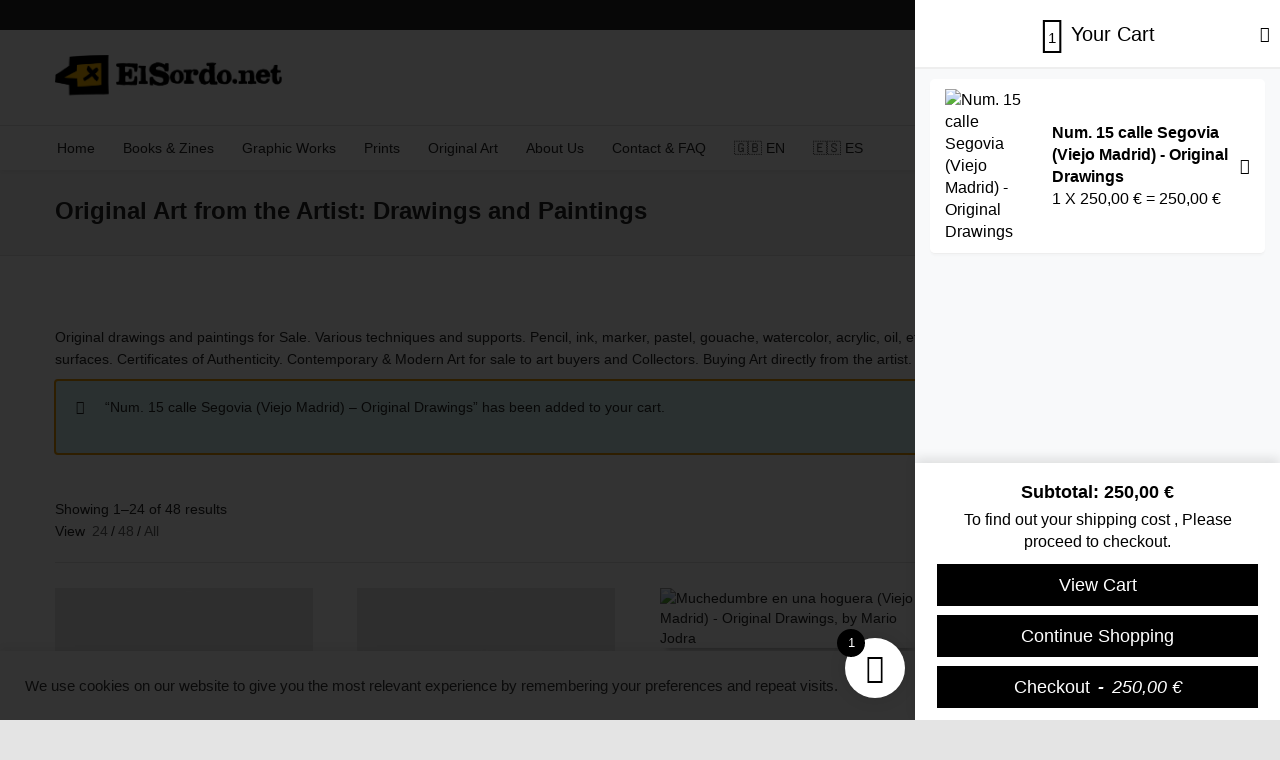

--- FILE ---
content_type: text/html; charset=UTF-8
request_url: https://elsordo.net/art-category/original-art-drawings-paintings/?add-to-cart=12928
body_size: 62156
content:
<!DOCTYPE html>

<!--// OPEN HTML //-->
<html lang="en-US">

	<!--// OPEN HEAD //-->
	<head>
				
				
		<!--// SITE META //-->
		<meta charset="UTF-8" />	
		<meta name="viewport" content="width=device-width, user-scalable=no, initial-scale=1, maximum-scale=1">		
		<!--// PINGBACK //-->
		<link rel="pingback" href="https://elsordo.net/xmlrpc.php" />
		
		<!--// WORDPRESS HEAD HOOK //-->
						<script>document.documentElement.className = document.documentElement.className + ' yes-js js_active js'</script>
			    <script>
        writeCookie();
        function writeCookie()
        {
            the_cookie = document.cookie;
            if( the_cookie ){
                if( window.devicePixelRatio >= 2 ){
                    the_cookie = "pixel_ratio="+window.devicePixelRatio+";"+the_cookie;
                    document.cookie = the_cookie;
                }
            }
        }
    </script>
<meta name='robots' content='index, follow, max-image-preview:large, max-snippet:-1, max-video-preview:-1' />
	<style>img:is([sizes="auto" i], [sizes^="auto," i]) { contain-intrinsic-size: 3000px 1500px }</style>
	
	<!-- This site is optimized with the Yoast SEO plugin v26.0 - https://yoast.com/wordpress/plugins/seo/ -->
	<title>Original Art from the Artist: Drawings and Paintings | ElSordo.net</title>
	<meta name="description" content="Original drawings and paintings for Sale. Various techniques and supports. Pencil, ink, marker, pastel, gouache, watercolor, acrylic, oil, etc. on paper, cardboard, canvas and other surfaces. Certificates of Authenticity. Contemporary &amp; Modern Art for sale to art buyers and Collectors. Buying Art directly from the artist." />
	<link rel="canonical" href="https://elsordo.net/art-category/original-art-drawings-paintings/" />
	<link rel="next" href="https://elsordo.net/art-category/original-art-drawings-paintings/page/2/" />
	<meta property="og:locale" content="en_US" />
	<meta property="og:type" content="article" />
	<meta property="og:title" content="Original Art from the Artist: Drawings and Paintings | ElSordo.net" />
	<meta property="og:description" content="Original drawings and paintings for Sale. Various techniques and supports. Pencil, ink, marker, pastel, gouache, watercolor, acrylic, oil, etc. on paper, cardboard, canvas and other surfaces. Certificates of Authenticity. Contemporary &amp; Modern Art for sale to art buyers and Collectors. Buying Art directly from the artist." />
	<meta property="og:url" content="https://elsordo.net/art-category/original-art-drawings-paintings/" />
	<meta property="og:site_name" content="ElSordo.net" />
	<meta property="og:image" content="https://elsordo.net/wp-content/uploads/2023/09/02-LIBRITOS.jpg" />
	<meta property="og:image:width" content="2500" />
	<meta property="og:image:height" content="1668" />
	<meta property="og:image:type" content="image/jpeg" />
	<meta name="twitter:card" content="summary_large_image" />
	<script type="application/ld+json" class="yoast-schema-graph">{"@context":"https://schema.org","@graph":[{"@type":"CollectionPage","@id":"https://elsordo.net/art-category/original-art-drawings-paintings/","url":"https://elsordo.net/art-category/original-art-drawings-paintings/","name":"Original Art from the Artist: Drawings and Paintings | ElSordo.net","isPartOf":{"@id":"https://elsordo.net/#website"},"primaryImageOfPage":{"@id":"https://elsordo.net/art-category/original-art-drawings-paintings/#primaryimage"},"image":{"@id":"https://elsordo.net/art-category/original-art-drawings-paintings/#primaryimage"},"thumbnailUrl":"https://elsordo.net/wp-content/uploads/2022/07/49-Cuadrilla-de-golfos.jpg","description":"Original drawings and paintings for Sale. Various techniques and supports. Pencil, ink, marker, pastel, gouache, watercolor, acrylic, oil, etc. on paper, cardboard, canvas and other surfaces. Certificates of Authenticity. Contemporary &amp; Modern Art for sale to art buyers and Collectors. Buying Art directly from the artist.","breadcrumb":{"@id":"https://elsordo.net/art-category/original-art-drawings-paintings/#breadcrumb"},"inLanguage":"en-US"},{"@type":"ImageObject","inLanguage":"en-US","@id":"https://elsordo.net/art-category/original-art-drawings-paintings/#primaryimage","url":"https://elsordo.net/wp-content/uploads/2022/07/49-Cuadrilla-de-golfos.jpg","contentUrl":"https://elsordo.net/wp-content/uploads/2022/07/49-Cuadrilla-de-golfos.jpg","width":2000,"height":2505,"caption":"Cuadrilla de golfos (Viejo Madrid) - Original Drawings, by Mario Jodra"},{"@type":"BreadcrumbList","@id":"https://elsordo.net/art-category/original-art-drawings-paintings/#breadcrumb","itemListElement":[{"@type":"ListItem","position":1,"name":"Home","item":"https://elsordo.net/"},{"@type":"ListItem","position":2,"name":"Original Art from the Artist: Drawings and Paintings"}]},{"@type":"WebSite","@id":"https://elsordo.net/#website","url":"https://elsordo.net/","name":"ElSordo.net","description":"ElSordo is an independent publishing label, a project of self-publishing artists’ books &amp; zines, limited editions of graphic works, prints and original Art","publisher":{"@id":"https://elsordo.net/#organization"},"potentialAction":[{"@type":"SearchAction","target":{"@type":"EntryPoint","urlTemplate":"https://elsordo.net/?s={search_term_string}"},"query-input":{"@type":"PropertyValueSpecification","valueRequired":true,"valueName":"search_term_string"}}],"inLanguage":"en-US"},{"@type":"Organization","@id":"https://elsordo.net/#organization","name":"ElSordo Ediciones","url":"https://elsordo.net/","logo":{"@type":"ImageObject","inLanguage":"en-US","@id":"https://elsordo.net/#/schema/logo/image/","url":"https://elsordo.net/wp-content/uploads/2021/12/Logo-web-ElSordo.net-223x50-1.svg","contentUrl":"https://elsordo.net/wp-content/uploads/2021/12/Logo-web-ElSordo.net-223x50-1.svg","width":220,"height":50,"caption":"ElSordo Ediciones"},"image":{"@id":"https://elsordo.net/#/schema/logo/image/"},"sameAs":["https://www.instagram.com/elsordo_net/"]}]}</script>
	<!-- / Yoast SEO plugin. -->


<link rel='dns-prefetch' href='//www.googletagmanager.com' />
<link rel="alternate" type="application/rss+xml" title="ElSordo.net &raquo; Feed" href="https://elsordo.net/feed/" />
<link rel="alternate" type="application/rss+xml" title="ElSordo.net &raquo; Comments Feed" href="https://elsordo.net/comments/feed/" />
<link rel="alternate" type="application/rss+xml" title="ElSordo.net &raquo; Original Art from the Artist: Drawings and Paintings Category Feed" href="https://elsordo.net/art-category/original-art-drawings-paintings/feed/" />
		<!-- This site uses the Google Analytics by MonsterInsights plugin v9.8.0 - Using Analytics tracking - https://www.monsterinsights.com/ -->
							<script src="//www.googletagmanager.com/gtag/js?id=G-GPHVMNVH0K"  data-cfasync="false" data-wpfc-render="false" type="text/javascript" async></script>
			<script data-cfasync="false" data-wpfc-render="false" type="text/plain" data-cli-class="cli-blocker-script"  data-cli-script-type="analytics" data-cli-block="true"  data-cli-element-position="head">
				var mi_version = '9.8.0';
				var mi_track_user = true;
				var mi_no_track_reason = '';
								var MonsterInsightsDefaultLocations = {"page_location":"https:\/\/elsordo.net\/art-category\/original-art-drawings-paintings\/?add-to-cart=12928"};
								if ( typeof MonsterInsightsPrivacyGuardFilter === 'function' ) {
					var MonsterInsightsLocations = (typeof MonsterInsightsExcludeQuery === 'object') ? MonsterInsightsPrivacyGuardFilter( MonsterInsightsExcludeQuery ) : MonsterInsightsPrivacyGuardFilter( MonsterInsightsDefaultLocations );
				} else {
					var MonsterInsightsLocations = (typeof MonsterInsightsExcludeQuery === 'object') ? MonsterInsightsExcludeQuery : MonsterInsightsDefaultLocations;
				}

								var disableStrs = [
										'ga-disable-G-GPHVMNVH0K',
									];

				/* Function to detect opted out users */
				function __gtagTrackerIsOptedOut() {
					for (var index = 0; index < disableStrs.length; index++) {
						if (document.cookie.indexOf(disableStrs[index] + '=true') > -1) {
							return true;
						}
					}

					return false;
				}

				/* Disable tracking if the opt-out cookie exists. */
				if (__gtagTrackerIsOptedOut()) {
					for (var index = 0; index < disableStrs.length; index++) {
						window[disableStrs[index]] = true;
					}
				}

				/* Opt-out function */
				function __gtagTrackerOptout() {
					for (var index = 0; index < disableStrs.length; index++) {
						document.cookie = disableStrs[index] + '=true; expires=Thu, 31 Dec 2099 23:59:59 UTC; path=/';
						window[disableStrs[index]] = true;
					}
				}

				if ('undefined' === typeof gaOptout) {
					function gaOptout() {
						__gtagTrackerOptout();
					}
				}
								window.dataLayer = window.dataLayer || [];

				window.MonsterInsightsDualTracker = {
					helpers: {},
					trackers: {},
				};
				if (mi_track_user) {
					function __gtagDataLayer() {
						dataLayer.push(arguments);
					}

					function __gtagTracker(type, name, parameters) {
						if (!parameters) {
							parameters = {};
						}

						if (parameters.send_to) {
							__gtagDataLayer.apply(null, arguments);
							return;
						}

						if (type === 'event') {
														parameters.send_to = monsterinsights_frontend.v4_id;
							var hookName = name;
							if (typeof parameters['event_category'] !== 'undefined') {
								hookName = parameters['event_category'] + ':' + name;
							}

							if (typeof MonsterInsightsDualTracker.trackers[hookName] !== 'undefined') {
								MonsterInsightsDualTracker.trackers[hookName](parameters);
							} else {
								__gtagDataLayer('event', name, parameters);
							}
							
						} else {
							__gtagDataLayer.apply(null, arguments);
						}
					}

					__gtagTracker('js', new Date());
					__gtagTracker('set', {
						'developer_id.dZGIzZG': true,
											});
					if ( MonsterInsightsLocations.page_location ) {
						__gtagTracker('set', MonsterInsightsLocations);
					}
										__gtagTracker('config', 'G-GPHVMNVH0K', {"forceSSL":"true","link_attribution":"true","linker":{"domains":["mariojodra.com"]}} );
										window.gtag = __gtagTracker;										(function () {
						/* https://developers.google.com/analytics/devguides/collection/analyticsjs/ */
						/* ga and __gaTracker compatibility shim. */
						var noopfn = function () {
							return null;
						};
						var newtracker = function () {
							return new Tracker();
						};
						var Tracker = function () {
							return null;
						};
						var p = Tracker.prototype;
						p.get = noopfn;
						p.set = noopfn;
						p.send = function () {
							var args = Array.prototype.slice.call(arguments);
							args.unshift('send');
							__gaTracker.apply(null, args);
						};
						var __gaTracker = function () {
							var len = arguments.length;
							if (len === 0) {
								return;
							}
							var f = arguments[len - 1];
							if (typeof f !== 'object' || f === null || typeof f.hitCallback !== 'function') {
								if ('send' === arguments[0]) {
									var hitConverted, hitObject = false, action;
									if ('event' === arguments[1]) {
										if ('undefined' !== typeof arguments[3]) {
											hitObject = {
												'eventAction': arguments[3],
												'eventCategory': arguments[2],
												'eventLabel': arguments[4],
												'value': arguments[5] ? arguments[5] : 1,
											}
										}
									}
									if ('pageview' === arguments[1]) {
										if ('undefined' !== typeof arguments[2]) {
											hitObject = {
												'eventAction': 'page_view',
												'page_path': arguments[2],
											}
										}
									}
									if (typeof arguments[2] === 'object') {
										hitObject = arguments[2];
									}
									if (typeof arguments[5] === 'object') {
										Object.assign(hitObject, arguments[5]);
									}
									if ('undefined' !== typeof arguments[1].hitType) {
										hitObject = arguments[1];
										if ('pageview' === hitObject.hitType) {
											hitObject.eventAction = 'page_view';
										}
									}
									if (hitObject) {
										action = 'timing' === arguments[1].hitType ? 'timing_complete' : hitObject.eventAction;
										hitConverted = mapArgs(hitObject);
										__gtagTracker('event', action, hitConverted);
									}
								}
								return;
							}

							function mapArgs(args) {
								var arg, hit = {};
								var gaMap = {
									'eventCategory': 'event_category',
									'eventAction': 'event_action',
									'eventLabel': 'event_label',
									'eventValue': 'event_value',
									'nonInteraction': 'non_interaction',
									'timingCategory': 'event_category',
									'timingVar': 'name',
									'timingValue': 'value',
									'timingLabel': 'event_label',
									'page': 'page_path',
									'location': 'page_location',
									'title': 'page_title',
									'referrer' : 'page_referrer',
								};
								for (arg in args) {
																		if (!(!args.hasOwnProperty(arg) || !gaMap.hasOwnProperty(arg))) {
										hit[gaMap[arg]] = args[arg];
									} else {
										hit[arg] = args[arg];
									}
								}
								return hit;
							}

							try {
								f.hitCallback();
							} catch (ex) {
							}
						};
						__gaTracker.create = newtracker;
						__gaTracker.getByName = newtracker;
						__gaTracker.getAll = function () {
							return [];
						};
						__gaTracker.remove = noopfn;
						__gaTracker.loaded = true;
						window['__gaTracker'] = __gaTracker;
					})();
									} else {
										console.log("");
					(function () {
						function __gtagTracker() {
							return null;
						}

						window['__gtagTracker'] = __gtagTracker;
						window['gtag'] = __gtagTracker;
					})();
									}
			</script>
			
							<!-- / Google Analytics by MonsterInsights -->
		<script type="text/javascript">
/* <![CDATA[ */
window._wpemojiSettings = {"baseUrl":"https:\/\/s.w.org\/images\/core\/emoji\/16.0.1\/72x72\/","ext":".png","svgUrl":"https:\/\/s.w.org\/images\/core\/emoji\/16.0.1\/svg\/","svgExt":".svg","source":{"concatemoji":"https:\/\/elsordo.net\/wp-includes\/js\/wp-emoji-release.min.js?ver=6.8.3"}};
/*! This file is auto-generated */
!function(s,n){var o,i,e;function c(e){try{var t={supportTests:e,timestamp:(new Date).valueOf()};sessionStorage.setItem(o,JSON.stringify(t))}catch(e){}}function p(e,t,n){e.clearRect(0,0,e.canvas.width,e.canvas.height),e.fillText(t,0,0);var t=new Uint32Array(e.getImageData(0,0,e.canvas.width,e.canvas.height).data),a=(e.clearRect(0,0,e.canvas.width,e.canvas.height),e.fillText(n,0,0),new Uint32Array(e.getImageData(0,0,e.canvas.width,e.canvas.height).data));return t.every(function(e,t){return e===a[t]})}function u(e,t){e.clearRect(0,0,e.canvas.width,e.canvas.height),e.fillText(t,0,0);for(var n=e.getImageData(16,16,1,1),a=0;a<n.data.length;a++)if(0!==n.data[a])return!1;return!0}function f(e,t,n,a){switch(t){case"flag":return n(e,"\ud83c\udff3\ufe0f\u200d\u26a7\ufe0f","\ud83c\udff3\ufe0f\u200b\u26a7\ufe0f")?!1:!n(e,"\ud83c\udde8\ud83c\uddf6","\ud83c\udde8\u200b\ud83c\uddf6")&&!n(e,"\ud83c\udff4\udb40\udc67\udb40\udc62\udb40\udc65\udb40\udc6e\udb40\udc67\udb40\udc7f","\ud83c\udff4\u200b\udb40\udc67\u200b\udb40\udc62\u200b\udb40\udc65\u200b\udb40\udc6e\u200b\udb40\udc67\u200b\udb40\udc7f");case"emoji":return!a(e,"\ud83e\udedf")}return!1}function g(e,t,n,a){var r="undefined"!=typeof WorkerGlobalScope&&self instanceof WorkerGlobalScope?new OffscreenCanvas(300,150):s.createElement("canvas"),o=r.getContext("2d",{willReadFrequently:!0}),i=(o.textBaseline="top",o.font="600 32px Arial",{});return e.forEach(function(e){i[e]=t(o,e,n,a)}),i}function t(e){var t=s.createElement("script");t.src=e,t.defer=!0,s.head.appendChild(t)}"undefined"!=typeof Promise&&(o="wpEmojiSettingsSupports",i=["flag","emoji"],n.supports={everything:!0,everythingExceptFlag:!0},e=new Promise(function(e){s.addEventListener("DOMContentLoaded",e,{once:!0})}),new Promise(function(t){var n=function(){try{var e=JSON.parse(sessionStorage.getItem(o));if("object"==typeof e&&"number"==typeof e.timestamp&&(new Date).valueOf()<e.timestamp+604800&&"object"==typeof e.supportTests)return e.supportTests}catch(e){}return null}();if(!n){if("undefined"!=typeof Worker&&"undefined"!=typeof OffscreenCanvas&&"undefined"!=typeof URL&&URL.createObjectURL&&"undefined"!=typeof Blob)try{var e="postMessage("+g.toString()+"("+[JSON.stringify(i),f.toString(),p.toString(),u.toString()].join(",")+"));",a=new Blob([e],{type:"text/javascript"}),r=new Worker(URL.createObjectURL(a),{name:"wpTestEmojiSupports"});return void(r.onmessage=function(e){c(n=e.data),r.terminate(),t(n)})}catch(e){}c(n=g(i,f,p,u))}t(n)}).then(function(e){for(var t in e)n.supports[t]=e[t],n.supports.everything=n.supports.everything&&n.supports[t],"flag"!==t&&(n.supports.everythingExceptFlag=n.supports.everythingExceptFlag&&n.supports[t]);n.supports.everythingExceptFlag=n.supports.everythingExceptFlag&&!n.supports.flag,n.DOMReady=!1,n.readyCallback=function(){n.DOMReady=!0}}).then(function(){return e}).then(function(){var e;n.supports.everything||(n.readyCallback(),(e=n.source||{}).concatemoji?t(e.concatemoji):e.wpemoji&&e.twemoji&&(t(e.twemoji),t(e.wpemoji)))}))}((window,document),window._wpemojiSettings);
/* ]]> */
</script>
<link rel='stylesheet' id='wp-block-library-css' href='https://elsordo.net/wp-includes/css/dist/block-library/style.min.css?ver=6.8.3' type='text/css' media='all' />
<style id='classic-theme-styles-inline-css' type='text/css'>
/*! This file is auto-generated */
.wp-block-button__link{color:#fff;background-color:#32373c;border-radius:9999px;box-shadow:none;text-decoration:none;padding:calc(.667em + 2px) calc(1.333em + 2px);font-size:1.125em}.wp-block-file__button{background:#32373c;color:#fff;text-decoration:none}
</style>
<link rel='stylesheet' id='jquery-selectBox-css' href='https://elsordo.net/wp-content/plugins/yith-woocommerce-wishlist/assets/css/jquery.selectBox.css?ver=1.2.0' type='text/css' media='all' />
<link rel='stylesheet' id='woocommerce_prettyPhoto_css-css' href='//elsordo.net/wp-content/plugins/woocommerce/assets/css/prettyPhoto.css?ver=3.1.6' type='text/css' media='all' />
<link rel='stylesheet' id='yith-wcwl-main-css' href='https://elsordo.net/wp-content/plugins/yith-woocommerce-wishlist/assets/css/style.css?ver=4.10.2' type='text/css' media='all' />
<style id='yith-wcwl-main-inline-css' type='text/css'>
 :root { --color-add-to-wishlist-background: #333333; --color-add-to-wishlist-text: #FFFFFF; --color-add-to-wishlist-border: #333333; --color-add-to-wishlist-background-hover: #333333; --color-add-to-wishlist-text-hover: rgb(29,192,195); --color-add-to-wishlist-border-hover: #333333; --rounded-corners-radius: 5px; --color-add-to-cart-background: #333333; --color-add-to-cart-text: #FFFFFF; --color-add-to-cart-border: #333333; --color-add-to-cart-background-hover: #4F4F4F; --color-add-to-cart-text-hover: #FFFFFF; --color-add-to-cart-border-hover: #4F4F4F; --add-to-cart-rounded-corners-radius: 16px; --color-button-style-1-background: #333333; --color-button-style-1-text: #FFFFFF; --color-button-style-1-border: #333333; --color-button-style-1-background-hover: #4F4F4F; --color-button-style-1-text-hover: #FFFFFF; --color-button-style-1-border-hover: #4F4F4F; --color-button-style-2-background: #333333; --color-button-style-2-text: #FFFFFF; --color-button-style-2-border: #333333; --color-button-style-2-background-hover: #4F4F4F; --color-button-style-2-text-hover: #FFFFFF; --color-button-style-2-border-hover: #4F4F4F; --color-wishlist-table-background: #FFFFFF; --color-wishlist-table-text: #6d6c6c; --color-wishlist-table-border: #FFFFFF; --color-headers-background: #F4F4F4; --color-share-button-color: #FFFFFF; --color-share-button-color-hover: #FFFFFF; --color-fb-button-background: #39599E; --color-fb-button-background-hover: #595A5A; --color-tw-button-background: #45AFE2; --color-tw-button-background-hover: #595A5A; --color-pr-button-background: #AB2E31; --color-pr-button-background-hover: #595A5A; --color-em-button-background: #FBB102; --color-em-button-background-hover: #595A5A; --color-wa-button-background: #00A901; --color-wa-button-background-hover: #595A5A; --feedback-duration: 3s } 
 :root { --color-add-to-wishlist-background: #333333; --color-add-to-wishlist-text: #FFFFFF; --color-add-to-wishlist-border: #333333; --color-add-to-wishlist-background-hover: #333333; --color-add-to-wishlist-text-hover: rgb(29,192,195); --color-add-to-wishlist-border-hover: #333333; --rounded-corners-radius: 5px; --color-add-to-cart-background: #333333; --color-add-to-cart-text: #FFFFFF; --color-add-to-cart-border: #333333; --color-add-to-cart-background-hover: #4F4F4F; --color-add-to-cart-text-hover: #FFFFFF; --color-add-to-cart-border-hover: #4F4F4F; --add-to-cart-rounded-corners-radius: 16px; --color-button-style-1-background: #333333; --color-button-style-1-text: #FFFFFF; --color-button-style-1-border: #333333; --color-button-style-1-background-hover: #4F4F4F; --color-button-style-1-text-hover: #FFFFFF; --color-button-style-1-border-hover: #4F4F4F; --color-button-style-2-background: #333333; --color-button-style-2-text: #FFFFFF; --color-button-style-2-border: #333333; --color-button-style-2-background-hover: #4F4F4F; --color-button-style-2-text-hover: #FFFFFF; --color-button-style-2-border-hover: #4F4F4F; --color-wishlist-table-background: #FFFFFF; --color-wishlist-table-text: #6d6c6c; --color-wishlist-table-border: #FFFFFF; --color-headers-background: #F4F4F4; --color-share-button-color: #FFFFFF; --color-share-button-color-hover: #FFFFFF; --color-fb-button-background: #39599E; --color-fb-button-background-hover: #595A5A; --color-tw-button-background: #45AFE2; --color-tw-button-background-hover: #595A5A; --color-pr-button-background: #AB2E31; --color-pr-button-background-hover: #595A5A; --color-em-button-background: #FBB102; --color-em-button-background-hover: #595A5A; --color-wa-button-background: #00A901; --color-wa-button-background-hover: #595A5A; --feedback-duration: 3s } 
</style>
<style id='global-styles-inline-css' type='text/css'>
:root{--wp--preset--aspect-ratio--square: 1;--wp--preset--aspect-ratio--4-3: 4/3;--wp--preset--aspect-ratio--3-4: 3/4;--wp--preset--aspect-ratio--3-2: 3/2;--wp--preset--aspect-ratio--2-3: 2/3;--wp--preset--aspect-ratio--16-9: 16/9;--wp--preset--aspect-ratio--9-16: 9/16;--wp--preset--color--black: #000000;--wp--preset--color--cyan-bluish-gray: #abb8c3;--wp--preset--color--white: #ffffff;--wp--preset--color--pale-pink: #f78da7;--wp--preset--color--vivid-red: #cf2e2e;--wp--preset--color--luminous-vivid-orange: #ff6900;--wp--preset--color--luminous-vivid-amber: #fcb900;--wp--preset--color--light-green-cyan: #7bdcb5;--wp--preset--color--vivid-green-cyan: #00d084;--wp--preset--color--pale-cyan-blue: #8ed1fc;--wp--preset--color--vivid-cyan-blue: #0693e3;--wp--preset--color--vivid-purple: #9b51e0;--wp--preset--gradient--vivid-cyan-blue-to-vivid-purple: linear-gradient(135deg,rgba(6,147,227,1) 0%,rgb(155,81,224) 100%);--wp--preset--gradient--light-green-cyan-to-vivid-green-cyan: linear-gradient(135deg,rgb(122,220,180) 0%,rgb(0,208,130) 100%);--wp--preset--gradient--luminous-vivid-amber-to-luminous-vivid-orange: linear-gradient(135deg,rgba(252,185,0,1) 0%,rgba(255,105,0,1) 100%);--wp--preset--gradient--luminous-vivid-orange-to-vivid-red: linear-gradient(135deg,rgba(255,105,0,1) 0%,rgb(207,46,46) 100%);--wp--preset--gradient--very-light-gray-to-cyan-bluish-gray: linear-gradient(135deg,rgb(238,238,238) 0%,rgb(169,184,195) 100%);--wp--preset--gradient--cool-to-warm-spectrum: linear-gradient(135deg,rgb(74,234,220) 0%,rgb(151,120,209) 20%,rgb(207,42,186) 40%,rgb(238,44,130) 60%,rgb(251,105,98) 80%,rgb(254,248,76) 100%);--wp--preset--gradient--blush-light-purple: linear-gradient(135deg,rgb(255,206,236) 0%,rgb(152,150,240) 100%);--wp--preset--gradient--blush-bordeaux: linear-gradient(135deg,rgb(254,205,165) 0%,rgb(254,45,45) 50%,rgb(107,0,62) 100%);--wp--preset--gradient--luminous-dusk: linear-gradient(135deg,rgb(255,203,112) 0%,rgb(199,81,192) 50%,rgb(65,88,208) 100%);--wp--preset--gradient--pale-ocean: linear-gradient(135deg,rgb(255,245,203) 0%,rgb(182,227,212) 50%,rgb(51,167,181) 100%);--wp--preset--gradient--electric-grass: linear-gradient(135deg,rgb(202,248,128) 0%,rgb(113,206,126) 100%);--wp--preset--gradient--midnight: linear-gradient(135deg,rgb(2,3,129) 0%,rgb(40,116,252) 100%);--wp--preset--font-size--small: 13px;--wp--preset--font-size--medium: 20px;--wp--preset--font-size--large: 36px;--wp--preset--font-size--x-large: 42px;--wp--preset--spacing--20: 0.44rem;--wp--preset--spacing--30: 0.67rem;--wp--preset--spacing--40: 1rem;--wp--preset--spacing--50: 1.5rem;--wp--preset--spacing--60: 2.25rem;--wp--preset--spacing--70: 3.38rem;--wp--preset--spacing--80: 5.06rem;--wp--preset--shadow--natural: 6px 6px 9px rgba(0, 0, 0, 0.2);--wp--preset--shadow--deep: 12px 12px 50px rgba(0, 0, 0, 0.4);--wp--preset--shadow--sharp: 6px 6px 0px rgba(0, 0, 0, 0.2);--wp--preset--shadow--outlined: 6px 6px 0px -3px rgba(255, 255, 255, 1), 6px 6px rgba(0, 0, 0, 1);--wp--preset--shadow--crisp: 6px 6px 0px rgba(0, 0, 0, 1);}:where(.is-layout-flex){gap: 0.5em;}:where(.is-layout-grid){gap: 0.5em;}body .is-layout-flex{display: flex;}.is-layout-flex{flex-wrap: wrap;align-items: center;}.is-layout-flex > :is(*, div){margin: 0;}body .is-layout-grid{display: grid;}.is-layout-grid > :is(*, div){margin: 0;}:where(.wp-block-columns.is-layout-flex){gap: 2em;}:where(.wp-block-columns.is-layout-grid){gap: 2em;}:where(.wp-block-post-template.is-layout-flex){gap: 1.25em;}:where(.wp-block-post-template.is-layout-grid){gap: 1.25em;}.has-black-color{color: var(--wp--preset--color--black) !important;}.has-cyan-bluish-gray-color{color: var(--wp--preset--color--cyan-bluish-gray) !important;}.has-white-color{color: var(--wp--preset--color--white) !important;}.has-pale-pink-color{color: var(--wp--preset--color--pale-pink) !important;}.has-vivid-red-color{color: var(--wp--preset--color--vivid-red) !important;}.has-luminous-vivid-orange-color{color: var(--wp--preset--color--luminous-vivid-orange) !important;}.has-luminous-vivid-amber-color{color: var(--wp--preset--color--luminous-vivid-amber) !important;}.has-light-green-cyan-color{color: var(--wp--preset--color--light-green-cyan) !important;}.has-vivid-green-cyan-color{color: var(--wp--preset--color--vivid-green-cyan) !important;}.has-pale-cyan-blue-color{color: var(--wp--preset--color--pale-cyan-blue) !important;}.has-vivid-cyan-blue-color{color: var(--wp--preset--color--vivid-cyan-blue) !important;}.has-vivid-purple-color{color: var(--wp--preset--color--vivid-purple) !important;}.has-black-background-color{background-color: var(--wp--preset--color--black) !important;}.has-cyan-bluish-gray-background-color{background-color: var(--wp--preset--color--cyan-bluish-gray) !important;}.has-white-background-color{background-color: var(--wp--preset--color--white) !important;}.has-pale-pink-background-color{background-color: var(--wp--preset--color--pale-pink) !important;}.has-vivid-red-background-color{background-color: var(--wp--preset--color--vivid-red) !important;}.has-luminous-vivid-orange-background-color{background-color: var(--wp--preset--color--luminous-vivid-orange) !important;}.has-luminous-vivid-amber-background-color{background-color: var(--wp--preset--color--luminous-vivid-amber) !important;}.has-light-green-cyan-background-color{background-color: var(--wp--preset--color--light-green-cyan) !important;}.has-vivid-green-cyan-background-color{background-color: var(--wp--preset--color--vivid-green-cyan) !important;}.has-pale-cyan-blue-background-color{background-color: var(--wp--preset--color--pale-cyan-blue) !important;}.has-vivid-cyan-blue-background-color{background-color: var(--wp--preset--color--vivid-cyan-blue) !important;}.has-vivid-purple-background-color{background-color: var(--wp--preset--color--vivid-purple) !important;}.has-black-border-color{border-color: var(--wp--preset--color--black) !important;}.has-cyan-bluish-gray-border-color{border-color: var(--wp--preset--color--cyan-bluish-gray) !important;}.has-white-border-color{border-color: var(--wp--preset--color--white) !important;}.has-pale-pink-border-color{border-color: var(--wp--preset--color--pale-pink) !important;}.has-vivid-red-border-color{border-color: var(--wp--preset--color--vivid-red) !important;}.has-luminous-vivid-orange-border-color{border-color: var(--wp--preset--color--luminous-vivid-orange) !important;}.has-luminous-vivid-amber-border-color{border-color: var(--wp--preset--color--luminous-vivid-amber) !important;}.has-light-green-cyan-border-color{border-color: var(--wp--preset--color--light-green-cyan) !important;}.has-vivid-green-cyan-border-color{border-color: var(--wp--preset--color--vivid-green-cyan) !important;}.has-pale-cyan-blue-border-color{border-color: var(--wp--preset--color--pale-cyan-blue) !important;}.has-vivid-cyan-blue-border-color{border-color: var(--wp--preset--color--vivid-cyan-blue) !important;}.has-vivid-purple-border-color{border-color: var(--wp--preset--color--vivid-purple) !important;}.has-vivid-cyan-blue-to-vivid-purple-gradient-background{background: var(--wp--preset--gradient--vivid-cyan-blue-to-vivid-purple) !important;}.has-light-green-cyan-to-vivid-green-cyan-gradient-background{background: var(--wp--preset--gradient--light-green-cyan-to-vivid-green-cyan) !important;}.has-luminous-vivid-amber-to-luminous-vivid-orange-gradient-background{background: var(--wp--preset--gradient--luminous-vivid-amber-to-luminous-vivid-orange) !important;}.has-luminous-vivid-orange-to-vivid-red-gradient-background{background: var(--wp--preset--gradient--luminous-vivid-orange-to-vivid-red) !important;}.has-very-light-gray-to-cyan-bluish-gray-gradient-background{background: var(--wp--preset--gradient--very-light-gray-to-cyan-bluish-gray) !important;}.has-cool-to-warm-spectrum-gradient-background{background: var(--wp--preset--gradient--cool-to-warm-spectrum) !important;}.has-blush-light-purple-gradient-background{background: var(--wp--preset--gradient--blush-light-purple) !important;}.has-blush-bordeaux-gradient-background{background: var(--wp--preset--gradient--blush-bordeaux) !important;}.has-luminous-dusk-gradient-background{background: var(--wp--preset--gradient--luminous-dusk) !important;}.has-pale-ocean-gradient-background{background: var(--wp--preset--gradient--pale-ocean) !important;}.has-electric-grass-gradient-background{background: var(--wp--preset--gradient--electric-grass) !important;}.has-midnight-gradient-background{background: var(--wp--preset--gradient--midnight) !important;}.has-small-font-size{font-size: var(--wp--preset--font-size--small) !important;}.has-medium-font-size{font-size: var(--wp--preset--font-size--medium) !important;}.has-large-font-size{font-size: var(--wp--preset--font-size--large) !important;}.has-x-large-font-size{font-size: var(--wp--preset--font-size--x-large) !important;}
:where(.wp-block-post-template.is-layout-flex){gap: 1.25em;}:where(.wp-block-post-template.is-layout-grid){gap: 1.25em;}
:where(.wp-block-columns.is-layout-flex){gap: 2em;}:where(.wp-block-columns.is-layout-grid){gap: 2em;}
:root :where(.wp-block-pullquote){font-size: 1.5em;line-height: 1.6;}
</style>
<link rel='stylesheet' id='contact-form-7-css' href='https://elsordo.net/wp-content/plugins/contact-form-7/includes/css/styles.css?ver=6.1.2' type='text/css' media='all' />
<link rel='stylesheet' id='cookie-law-info-css' href='https://elsordo.net/wp-content/plugins/cookie-law-info/legacy/public/css/cookie-law-info-public.css?ver=3.3.5' type='text/css' media='all' />
<link rel='stylesheet' id='cookie-law-info-gdpr-css' href='https://elsordo.net/wp-content/plugins/cookie-law-info/legacy/public/css/cookie-law-info-gdpr.css?ver=3.3.5' type='text/css' media='all' />
<link rel='stylesheet' id='rs-plugin-settings-css' href='https://elsordo.net/wp-content/plugins/revslider/public/assets/css/rs6.css?ver=6.2.19' type='text/css' media='all' />
<style id='rs-plugin-settings-inline-css' type='text/css'>
#rs-demo-id {}
</style>
<link rel='stylesheet' id='woocommerce-layout-css' href='https://elsordo.net/wp-content/plugins/woocommerce/assets/css/woocommerce-layout.css?ver=10.4.3' type='text/css' media='all' />
<link rel='stylesheet' id='woocommerce-smallscreen-css' href='https://elsordo.net/wp-content/plugins/woocommerce/assets/css/woocommerce-smallscreen.css?ver=10.4.3' type='text/css' media='only screen and (max-width: 768px)' />
<link rel='stylesheet' id='woocommerce-general-css' href='https://elsordo.net/wp-content/plugins/woocommerce/assets/css/woocommerce.css?ver=10.4.3' type='text/css' media='all' />
<style id='woocommerce-inline-inline-css' type='text/css'>
.woocommerce form .form-row .required { visibility: visible; }
</style>
<link rel='stylesheet' id='gateway-css' href='https://elsordo.net/wp-content/plugins/woocommerce-paypal-payments/modules/ppcp-button/assets/css/gateway.css?ver=3.1.2' type='text/css' media='all' />
<link rel='stylesheet' id='xoo-wsc-fonts-css' href='https://elsordo.net/wp-content/plugins/side-cart-woocommerce/assets/css/xoo-wsc-fonts.css?ver=2.7.1' type='text/css' media='all' />
<link rel='stylesheet' id='xoo-wsc-style-css' href='https://elsordo.net/wp-content/plugins/side-cart-woocommerce/assets/css/xoo-wsc-style.css?ver=2.7.1' type='text/css' media='all' />
<style id='xoo-wsc-style-inline-css' type='text/css'>




.xoo-wsc-ft-buttons-cont a.xoo-wsc-ft-btn, .xoo-wsc-container .xoo-wsc-btn {
	background-color: #000000;
	color: #ffffff;
	border: 2px solid #ffffff;
	padding: 10px 20px;
}

.xoo-wsc-ft-buttons-cont a.xoo-wsc-ft-btn:hover, .xoo-wsc-container .xoo-wsc-btn:hover {
	background-color: #ffffff;
	color: #000000;
	border: 2px solid #000000;
}

 

.xoo-wsc-footer{
	background-color: #ffffff;
	color: #000000;
	padding: 10px 20px;
	box-shadow: 0 -5px 10px #0000001a;
}

.xoo-wsc-footer, .xoo-wsc-footer a, .xoo-wsc-footer .amount{
	font-size: 18px;
}

.xoo-wsc-btn .amount{
	color: #ffffff}

.xoo-wsc-btn:hover .amount{
	color: #000000;
}

.xoo-wsc-ft-buttons-cont{
	grid-template-columns: auto;
}

.xoo-wsc-basket{
	bottom: 12px;
	right: 1px;
	background-color: #ffffff;
	color: #000000;
	box-shadow: 0px 0px 15px 2px #0000001a;
	border-radius: 50%;
	display: flex;
	width: 60px;
	height: 60px;
}


.xoo-wsc-bki{
	font-size: 30px}

.xoo-wsc-items-count{
	top: -9px;
	left: -8px;
}

.xoo-wsc-items-count, .xoo-wsch-items-count{
	background-color: #000000;
	color: #ffffff;
}

.xoo-wsc-container, .xoo-wsc-slider{
	max-width: 365px;
	right: -365px;
	top: 0;bottom: 0;
	bottom: 0;
	font-family: }


.xoo-wsc-cart-active .xoo-wsc-container, .xoo-wsc-slider-active .xoo-wsc-slider{
	right: 0;
}


.xoo-wsc-cart-active .xoo-wsc-basket{
	right: 365px;
}

.xoo-wsc-slider{
	right: -365px;
}

span.xoo-wsch-close {
    font-size: 16px;
    right: 10px;
}

.xoo-wsch-top{
	justify-content: center;
}

.xoo-wsch-text{
	font-size: 20px;
}

.xoo-wsc-header{
	color: #000000;
	background-color: #ffffff;
	border-bottom: 2px solid #eee;
}


.xoo-wsc-body{
	background-color: #f8f9fa;
}

.xoo-wsc-products:not(.xoo-wsc-pattern-card), .xoo-wsc-products:not(.xoo-wsc-pattern-card) span.amount, .xoo-wsc-products:not(.xoo-wsc-pattern-card) a{
	font-size: 16px;
	color: #000000;
}

.xoo-wsc-products:not(.xoo-wsc-pattern-card) .xoo-wsc-product{
	padding: 10px 15px;
	margin: 10px 15px;
	border-radius: 5px;
	box-shadow: 0 2px 2px #00000005;
	background-color: #ffffff;
}

.xoo-wsc-sum-col{
	justify-content: center;
}


/** Shortcode **/
.xoo-wsc-sc-count{
	background-color: #000000;
	color: #ffffff;
}

.xoo-wsc-sc-bki{
	font-size: 28px;
	color: #000000;
}
.xoo-wsc-sc-cont{
	color: #000000;
}


.xoo-wsc-product dl.variation {
	display: block;
}


.xoo-wsc-product-cont{
	padding: 10px 10px;
}

.xoo-wsc-products:not(.xoo-wsc-pattern-card) .xoo-wsc-img-col{
	width: 30%;
}

.xoo-wsc-pattern-card .xoo-wsc-img-col img{
	max-width: 100%;
	height: auto;
}

.xoo-wsc-products:not(.xoo-wsc-pattern-card) .xoo-wsc-sum-col{
	width: 70%;
}

.xoo-wsc-pattern-card .xoo-wsc-product-cont{
	width: 50% 
}

@media only screen and (max-width: 600px) {
	.xoo-wsc-pattern-card .xoo-wsc-product-cont  {
		width: 50%;
	}
}


.xoo-wsc-pattern-card .xoo-wsc-product{
	border: 0;
	box-shadow: 0px 10px 15px -12px #0000001a;
}


.xoo-wsc-sm-front{
	background-color: #eee;
}
.xoo-wsc-pattern-card, .xoo-wsc-sm-front{
	border-bottom-left-radius: 5px;
	border-bottom-right-radius: 5px;
}
.xoo-wsc-pattern-card, .xoo-wsc-img-col img, .xoo-wsc-img-col, .xoo-wsc-sm-back-cont{
	border-top-left-radius: 5px;
	border-top-right-radius: 5px;
}
.xoo-wsc-sm-back{
	background-color: #fff;
}
.xoo-wsc-pattern-card, .xoo-wsc-pattern-card a, .xoo-wsc-pattern-card .amount{
	font-size: 16px;
}

.xoo-wsc-sm-front, .xoo-wsc-sm-front a, .xoo-wsc-sm-front .amount{
	color: #000;
}

.xoo-wsc-sm-back, .xoo-wsc-sm-back a, .xoo-wsc-sm-back .amount{
	color: #000;
}


.magictime {
    animation-duration: 0.5s;
}



span.xoo-wsch-items-count{
	height: 20px;
	line-height: 20px;
	width: 20px;
}

span.xoo-wsch-icon{
	font-size: 30px
}
</style>
<link rel='stylesheet' id='bootstrap-css' href='https://elsordo.net/wp-content/themes/neighborhood/css/bootstrap.min.css' type='text/css' media='all' />
<link rel='stylesheet' id='font-awesome-v5-css' href='https://elsordo.net/wp-content/themes/neighborhood/css/font-awesome.min.css?ver=5.2.0' type='text/css' media='all' />
<link rel='stylesheet' id='font-awesome-v4shims-css' href='https://elsordo.net/wp-content/themes/neighborhood/css/v4-shims.min.css' type='text/css' media='all' />
<link rel='stylesheet' id='neighborhood-css' href='https://elsordo.net/wp-content/themes/neighborhood/style.css' type='text/css' media='all' />
<link rel='stylesheet' id='bootstrap-responsive-css' href='https://elsordo.net/wp-content/themes/neighborhood/css/bootstrap-responsive.min.css' type='text/css' media='all' />
<link rel='stylesheet' id='neighborhood-responsive-css' href='https://elsordo.net/wp-content/themes/neighborhood/css/responsive.css' type='text/css' media='screen' />
<script type="text/javascript" id="woocommerce-google-analytics-integration-gtag-js-after">
/* <![CDATA[ */
/* Google Analytics for WooCommerce (gtag.js) */
					window.dataLayer = window.dataLayer || [];
					function gtag(){dataLayer.push(arguments);}
					// Set up default consent state.
					for ( const mode of [{"analytics_storage":"denied","ad_storage":"denied","ad_user_data":"denied","ad_personalization":"denied","region":["AT","BE","BG","HR","CY","CZ","DK","EE","FI","FR","DE","GR","HU","IS","IE","IT","LV","LI","LT","LU","MT","NL","NO","PL","PT","RO","SK","SI","ES","SE","GB","CH"]}] || [] ) {
						gtag( "consent", "default", { "wait_for_update": 500, ...mode } );
					}
					gtag("js", new Date());
					gtag("set", "developer_id.dOGY3NW", true);
					gtag("config", "G-1HCJK8BTWG", {"track_404":true,"allow_google_signals":true,"logged_in":false,"linker":{"domains":[],"allow_incoming":false},"custom_map":{"dimension1":"logged_in"}});
/* ]]> */
</script>
<script type="text/javascript" src="https://elsordo.net/wp-includes/js/dist/hooks.min.js?ver=4d63a3d491d11ffd8ac6" id="wp-hooks-js"></script>
<script type="text/plain" data-cli-class="cli-blocker-script"  data-cli-script-type="analytics" data-cli-block="true"  data-cli-element-position="head" src="https://elsordo.net/wp-content/plugins/google-analytics-for-wordpress/assets/js/frontend-gtag.min.js?ver=9.8.0" id="monsterinsights-frontend-script-js" async="async" data-wp-strategy="async"></script>
<script data-cfasync="false" data-wpfc-render="false" type="text/javascript" id='monsterinsights-frontend-script-js-extra'>/* <![CDATA[ */
var monsterinsights_frontend = {"js_events_tracking":"true","download_extensions":"doc,pdf,ppt,zip,xls,docx,pptx,xlsx","inbound_paths":"[{\"path\":\"\\\/go\\\/\",\"label\":\"affiliate\"},{\"path\":\"\\\/recommend\\\/\",\"label\":\"affiliate\"}]","home_url":"https:\/\/elsordo.net","hash_tracking":"false","v4_id":"G-GPHVMNVH0K"};/* ]]> */
</script>
<script type="text/javascript" src="https://elsordo.net/wp-includes/js/jquery/jquery.min.js?ver=3.7.1" id="jquery-core-js"></script>
<script type="text/javascript" src="https://elsordo.net/wp-includes/js/jquery/jquery-migrate.min.js?ver=3.4.1" id="jquery-migrate-js"></script>
<script type="text/javascript" id="cf7pp-redirect_method-js-extra">
/* <![CDATA[ */
var ajax_object_cf7pp = {"ajax_url":"https:\/\/elsordo.net\/wp-admin\/admin-ajax.php","rest_url":"https:\/\/elsordo.net\/wp-json\/cf7pp\/v1\/","request_method":"1","forms":"[]","path_paypal":"https:\/\/elsordo.net\/?cf7pp_paypal_redirect=","path_stripe":"https:\/\/elsordo.net\/?cf7pp_stripe_redirect=","method":"1"};
/* ]]> */
</script>
<script type="text/javascript" src="https://elsordo.net/wp-content/plugins/contact-form-7-paypal-add-on/assets/js/redirect_method.js?ver=2.4.4" id="cf7pp-redirect_method-js"></script>
<script type="text/javascript" id="cookie-law-info-js-extra">
/* <![CDATA[ */
var Cli_Data = {"nn_cookie_ids":[],"cookielist":[],"non_necessary_cookies":[],"ccpaEnabled":"","ccpaRegionBased":"","ccpaBarEnabled":"","strictlyEnabled":["necessary","obligatoire"],"ccpaType":"gdpr","js_blocking":"1","custom_integration":"","triggerDomRefresh":"","secure_cookies":""};
var cli_cookiebar_settings = {"animate_speed_hide":"500","animate_speed_show":"500","background":"#FFF","border":"#b1a6a6c2","border_on":"","button_1_button_colour":"#61a229","button_1_button_hover":"#4e8221","button_1_link_colour":"#fff","button_1_as_button":"1","button_1_new_win":"","button_2_button_colour":"#333","button_2_button_hover":"#292929","button_2_link_colour":"#444","button_2_as_button":"","button_2_hidebar":"","button_3_button_colour":"#dedfe0","button_3_button_hover":"#b2b2b3","button_3_link_colour":"#333333","button_3_as_button":"1","button_3_new_win":"","button_4_button_colour":"#dedfe0","button_4_button_hover":"#b2b2b3","button_4_link_colour":"#333333","button_4_as_button":"1","button_7_button_colour":"#61a229","button_7_button_hover":"#4e8221","button_7_link_colour":"#fff","button_7_as_button":"1","button_7_new_win":"","font_family":"inherit","header_fix":"","notify_animate_hide":"1","notify_animate_show":"","notify_div_id":"#cookie-law-info-bar","notify_position_horizontal":"right","notify_position_vertical":"bottom","scroll_close":"","scroll_close_reload":"","accept_close_reload":"","reject_close_reload":"","showagain_tab":"","showagain_background":"#fff","showagain_border":"#000","showagain_div_id":"#cookie-law-info-again","showagain_x_position":"100px","text":"#333333","show_once_yn":"","show_once":"10000","logging_on":"","as_popup":"","popup_overlay":"1","bar_heading_text":"","cookie_bar_as":"banner","popup_showagain_position":"bottom-right","widget_position":"left"};
var log_object = {"ajax_url":"https:\/\/elsordo.net\/wp-admin\/admin-ajax.php"};
/* ]]> */
</script>
<script type="text/javascript" src="https://elsordo.net/wp-content/plugins/cookie-law-info/legacy/public/js/cookie-law-info-public.js?ver=3.3.5" id="cookie-law-info-js"></script>
<script type="text/javascript" src="https://elsordo.net/wp-content/plugins/revslider/public/assets/js/rbtools.min.js?ver=6.2.19" id="tp-tools-js"></script>
<script type="text/javascript" src="https://elsordo.net/wp-content/plugins/revslider/public/assets/js/rs6.min.js?ver=6.2.19" id="revmin-js"></script>
<script type="text/javascript" id="print-invoices-packing-slip-labels-for-woocommerce_public-js-extra">
/* <![CDATA[ */
var wf_pklist_params_public = {"show_document_preview":"No","document_access_type":"logged_in","is_user_logged_in":"","msgs":{"invoice_number_prompt_free_order":"\u2018Generate invoice for free orders\u2019 is disabled in Invoice settings > Advanced. You are attempting to generate invoice for this free order. Proceed?","creditnote_number_prompt":"Refund in this order seems not having credit number yet. Do you want to manually generate one ?","invoice_number_prompt_no_from_addr":"Please fill the `from address` in the plugin's general settings.","invoice_title_prompt":"Invoice","invoice_number_prompt":"number has not been generated yet. Do you want to manually generate one ?","pop_dont_show_again":false,"request_error":"Request error.","error_loading_data":"Error loading data.","min_value_error":"minimum value should be","generating_document_text":"Generating document...","new_tab_open_error":"Failed to open new tab. Please check your browser settings."}};
/* ]]> */
</script>
<script type="text/javascript" src="https://elsordo.net/wp-content/plugins/print-invoices-packing-slip-labels-for-woocommerce/public/js/wf-woocommerce-packing-list-public.js?ver=4.8.4" id="print-invoices-packing-slip-labels-for-woocommerce_public-js"></script>
<script type="text/javascript" src="https://elsordo.net/wp-content/plugins/woocommerce/assets/js/jquery-blockui/jquery.blockUI.min.js?ver=2.7.0-wc.10.4.3" id="wc-jquery-blockui-js" defer="defer" data-wp-strategy="defer"></script>
<script type="text/javascript" id="wc-add-to-cart-js-extra">
/* <![CDATA[ */
var wc_add_to_cart_params = {"ajax_url":"\/wp-admin\/admin-ajax.php","wc_ajax_url":"\/?wc-ajax=%%endpoint%%","i18n_view_cart":"View cart","cart_url":"https:\/\/elsordo.net\/cart\/","is_cart":"","cart_redirect_after_add":"no"};
/* ]]> */
</script>
<script type="text/javascript" src="https://elsordo.net/wp-content/plugins/woocommerce/assets/js/frontend/add-to-cart.min.js?ver=10.4.3" id="wc-add-to-cart-js" defer="defer" data-wp-strategy="defer"></script>
<script type="text/javascript" src="https://elsordo.net/wp-content/plugins/woocommerce/assets/js/js-cookie/js.cookie.min.js?ver=2.1.4-wc.10.4.3" id="wc-js-cookie-js" defer="defer" data-wp-strategy="defer"></script>
<script type="text/javascript" id="woocommerce-js-extra">
/* <![CDATA[ */
var woocommerce_params = {"ajax_url":"\/wp-admin\/admin-ajax.php","wc_ajax_url":"\/?wc-ajax=%%endpoint%%","i18n_password_show":"Show password","i18n_password_hide":"Hide password"};
/* ]]> */
</script>
<script type="text/javascript" src="https://elsordo.net/wp-content/plugins/woocommerce/assets/js/frontend/woocommerce.min.js?ver=10.4.3" id="woocommerce-js" defer="defer" data-wp-strategy="defer"></script>
<script type="text/javascript" src="https://elsordo.net/wp-content/plugins/woocommerce/assets/js/flexslider/jquery.flexslider.min.js?ver=2.7.2-wc.10.4.3" id="wc-flexslider-js" defer="defer" data-wp-strategy="defer"></script>
<script type="text/javascript" id="wpm-js-extra">
/* <![CDATA[ */
var wpm = {"ajax_url":"https:\/\/elsordo.net\/wp-admin\/admin-ajax.php","root":"https:\/\/elsordo.net\/wp-json\/","nonce_wp_rest":"7b6b631a39","nonce_ajax":"0fb85c4e72"};
/* ]]> */
</script>
<script type="text/javascript" src="https://elsordo.net/wp-content/plugins/woocommerce-google-adwords-conversion-tracking-tag/js/public/free/wpm-public.p1.min.js?ver=1.54.1" id="wpm-js"></script>

<!-- Google tag (gtag.js) snippet added by Site Kit -->
<!-- Google Analytics snippet added by Site Kit -->
<script type="text/javascript" src="https://www.googletagmanager.com/gtag/js?id=G-GPHVMNVH0K" id="google_gtagjs-js" async></script>
<script type="text/javascript" id="google_gtagjs-js-after">
/* <![CDATA[ */
window.dataLayer = window.dataLayer || [];function gtag(){dataLayer.push(arguments);}
gtag("set","linker",{"domains":["elsordo.net"]});
gtag("js", new Date());
gtag("set", "developer_id.dZTNiMT", true);
gtag("config", "G-GPHVMNVH0K");
/* ]]> */
</script>
<link rel="https://api.w.org/" href="https://elsordo.net/wp-json/" /><link rel="alternate" title="JSON" type="application/json" href="https://elsordo.net/wp-json/wp/v2/product_cat/270" />
<meta name="generator" content="Site Kit by Google 1.162.1" /><!-- Google site verification - Google for WooCommerce -->
<meta name="google-site-verification" content="2bK_SPbaodwm71WBrrgsB4ZzR9vsNb6_HIhH3mXIXSs" />
	<noscript><style>.woocommerce-product-gallery{ opacity: 1 !important; }</style></noscript>
	
<!-- START Pixel Manager for WooCommerce -->

		<script>

			window.wpmDataLayer = window.wpmDataLayer || {};
			window.wpmDataLayer = Object.assign(window.wpmDataLayer, {"cart":{},"cart_item_keys":{},"version":{"number":"1.54.1","pro":false,"eligible_for_updates":false,"distro":"fms","beta":false,"show":true},"pixels":{"facebook":{"pixel_id":"820052982762423","dynamic_remarketing":{"id_type":"sku"},"capi":false,"advanced_matching":false,"exclusion_patterns":[],"fbevents_js_url":"https://connect.facebook.net/en_US/fbevents.js"}},"shop":{"list_name":"Product Category | Original Art from the Artist: Drawings and Paintings","list_id":"product_category.original-art-drawings-paintings","page_type":"product_category","currency":"EUR","selectors":{"addToCart":[],"beginCheckout":[]},"order_duplication_prevention":true,"view_item_list_trigger":{"test_mode":false,"background_color":"green","opacity":0.5,"repeat":true,"timeout":1000,"threshold":0.8},"variations_output":true,"session_active":true},"page":{"id":12937,"title":"Cuadrilla de golfos (Viejo Madrid) &#8211; Original Drawings","type":"product","categories":[],"parent":{"id":0,"title":"Cuadrilla de golfos (Viejo Madrid) &#8211; Original Drawings","type":"product","categories":[]}},"general":{"user_logged_in":false,"scroll_tracking_thresholds":[],"page_id":12937,"exclude_domains":[],"server_2_server":{"active":false,"user_agent_exclude_patterns":[],"ip_exclude_list":[],"pageview_event_s2s":{"is_active":false,"pixels":["facebook"]}},"consent_management":{"explicit_consent":false},"lazy_load_pmw":false,"chunk_base_path":"https://elsordo.net/wp-content/plugins/woocommerce-google-adwords-conversion-tracking-tag/js/public/free/","modules":{"load_deprecated_functions":true}}});

		</script>

		
<!-- END Pixel Manager for WooCommerce -->
<style type="text/css">.recentcomments a{display:inline !important;padding:0 !important;margin:0 !important;}</style>			<script type="text/javascript">
			var ajaxurl = 'https://elsordo.net/wp-admin/admin-ajax.php';
			</script>
		<style type="text/css">
/*========== Web Font Styles ==========*/
body, h6, #sidebar .widget-heading h3, #header-search input, .header-items h3.phone-number, .related-wrap h4, #comments-list > h3, .item-heading h1, .sf-button, button, input[type="submit"], input[type="email"], input[type="reset"], input[type="button"], .spb_accordion_section h3, #header-login input, #mobile-navigation > div, .search-form input, input, button, select, textarea {font-family: "Helvetica", Palatino, Arial, Helvetica, Tahoma, sans-serif;}
h1, h2, h3, h4, h5, .custom-caption p, span.dropcap1, span.dropcap2, span.dropcap3, span.dropcap4, .spb_call_text, .impact-text, .testimonial-text, .header-advert {font-family: "Helvetica", Palatino, Arial, Helvetica, Tahoma, sans-serif;}
nav .menu li {font-family: "Helvetica", Palatino, Arial Helvetica, Tahoma, sans-serif;}
body, p, .masonry-items .blog-item .quote-excerpt, #commentform label, .contact-form label {font-size: 14px;line-height: 22px;}
h1, .spb_impact_text .spb_call_text, .impact-text {font-size: 24px;line-height: 34px;}
h2 {font-size: 20px;line-height: 23px;}
h3 {font-size: 18px;line-height: 24px;}
h4, .body-content.quote, #respond-wrap h3 {font-size: 18px;line-height: 20px;}
h5 {font-size: 14px;line-height: 18px;}
h6 {font-size: 12px;line-height: 16px;}
nav .menu li {font-size: 14px;}

/*========== Accent Styles ==========*/
::selection, ::-moz-selection {background-color: #1bbeb4; color: #fff;}
span.highlighted, span.dropcap4, .loved-item:hover .loved-count, .flickr-widget li, .portfolio-grid li, .wpcf7 input.wpcf7-submit[type="submit"], .woocommerce-page nav.woocommerce-pagination ul li span.current, .woocommerce nav.woocommerce-pagination ul li span.current, figcaption .product-added, .woocommerce .wc-new-badge, .yith-wcwl-wishlistexistsbrowse a, .yith-wcwl-wishlistaddedbrowse a, .woocommerce .widget_layered_nav ul li.chosen > *, .woocommerce .widget_layered_nav_filters ul li a {background-color: #1bbeb4!important; color: #ffffff;}
.sf-button.accent {background-color: #1bbeb4!important;}
a:hover, #sidebar a:hover, .pagination-wrap a:hover, .carousel-nav a:hover, .portfolio-pagination div:hover > i, #footer a:hover, #copyright a, .beam-me-up a:hover span, .portfolio-item .portfolio-item-permalink, .read-more-link, .blog-item .read-more, .blog-item-details a, .author-link, .comment-meta .edit-link a, .comment-meta .comment-reply a, #reply-title small a, ul.member-contact, ul.member-contact li a, #respond .form-submit input:hover, span.dropcap2, .spb_divider.go_to_top a, love-it-wrapper:hover .love-it, .love-it-wrapper:hover span, .love-it-wrapper .loved, .comments-likes a:hover i, .comments-likes .love-it-wrapper:hover a i, .comments-likes a:hover span, .love-it-wrapper:hover a i, .item-link:hover, #header-translation p a, #swift-slider .flex-caption-large h1 a:hover, .wooslider .slide-title a:hover, .caption-details-inner .details span > a, .caption-details-inner .chart span, .caption-details-inner .chart i, #swift-slider .flex-caption-large .chart i, #breadcrumbs a:hover, .ui-widget-content a:hover, .woocommerce form.cart button.single_add_to_cart_button:hover, .yith-wcwl-add-button a:hover, #product-img-slider li a.zoom:hover, .woocommerce .star-rating span, .mobile-search-link.active, .woocommerce div.product form.cart .button.add_to_cart_button {color: #1bbeb4;}
.carousel-wrap > a:hover, .ajax-search-results .all-results:hover, .search-result h5 a:hover {color: #1bbeb4!important;}
.comments-likes a:hover span, .comments-likes a:hover i {color: #1bbeb4!important;}
.read-more i:before, .read-more em:before {color: #1bbeb4;}
.bypostauthor .comment-wrap .comment-avatar,.search-form input:focus,.wpcf7 input[type="text"]:focus,.wpcf7 textarea:focus {border-color: #1bbeb4!important;}
nav .menu ul li:first-child:after,.navigation a:hover > .nav-text {border-bottom-color: #1bbeb4;}
nav .menu ul ul li:first-child:after {border-right-color: #1bbeb4;}
.spb_impact_text .spb_button span {color: #fff;}
article.type-post #respond .form-submit input#submit {background-color: #252525;}
.woocommerce .free-badge {background-color: #252525; color: #f7f7f7;}

/*========== Main Styles ==========*/
body {color: #252525;}
.pagination-wrap a, .search-pagination a {color: #252525;}
body {background: #e4e4e4 url(https://elsordo.net/wp-content/themes/neighborhood/images/preset-backgrounds/grid_noise.png) repeat center top fixed;}
body {background-size: auto;}
#main-container, .tm-toggle-button-wrap a {background-color: #ffffff;}
a, .ui-widget-content a {color: #666666;}
.pagination-wrap li span.current, .pagination-wrap li a:hover {color: #ffffff;background: #1bbeb4;border-color: #1bbeb4;}
.pagination-wrap li a, .pagination-wrap li span.expand {color: #252525;border-color: #e4e4e4;}
.pagination-wrap li a, .pagination-wrap li span {background-color: #ffffff;}
input[type="text"], input[type="password"], input[type="email"], textarea, select {border-color: #e4e4e4;background: #f7f7f7;}
textarea:focus, input:focus {border-color: #999!important;}
.modal-header {background: #f7f7f7;}

/*========== Header Styles ==========*/
#logo > a.logo-link {height: 45px;width: auto;}#header-section.header-1 #header {padding: 35px 0;}#header-section.header-4 #header nav#main-navigation ul.menu > li, #header-section.header-5 #header nav#main-navigation ul.menu > li, #header-section.header-4 .header-right nav ul.menu > li, #header-section.header-5 .header-left nav ul.menu > li {line-height: 115px;}#header-section.header-4 #logo > a.logo-link, #header-section.header-5 #logo > a.logo-link {height: 115px;}.sf-super-search {background-color: #252525;}.sf-super-search .search-options .ss-dropdown > span, .sf-super-search .search-options input {color: #1bbeb4; border-bottom-color: #1bbeb4;}.sf-super-search .search-options .ss-dropdown ul li .fa-check {color: #1bbeb4;}.sf-super-search-go:hover, .sf-super-search-close:hover { background-color: #1bbeb4; border-color: #1bbeb4; color: #ffffff;}#top-bar {background: #252525; color: #999999;}
#top-bar .tb-welcome {border-color: #444444;}
#top-bar a {color: #ffffff;}
#top-bar .menu li {border-left-color: #444444; border-right-color: #444444;}
#top-bar .menu > li > a, #top-bar .menu > li.parent:after {color: #ffffff;}
#top-bar .menu > li > a:hover, #top-bar a:hover {color: #07c1b6;}
#top-bar .show-menu {background-color: #444444;color: #252525;}
.header-languages .current-language {background: #252525; color: #ffffff;}
#header-section:before, #mini-header {background-color: #ffffff;background: -webkit-gradient(linear, 0% 0%, 0% 100%, from(#ffffff), to(#ffffff));background: -webkit-linear-gradient(top, #ffffff, #ffffff);background: -moz-linear-gradient(top, #ffffff, #ffffff);background: -ms-linear-gradient(top, #ffffff, #ffffff);background: -o-linear-gradient(top, #ffffff, #ffffff);}
#logo img, #logo img.retina {width: 233px;}
#logo img {height: 45px;}
#header-section:before {opacity: 0.5;}
#header-section:before {opacity: 1;}
#header-section .header-menu .menu li, #mini-header .header-right nav .menu li {border-left-color: #e4e4e4;}
#header-section > #main-nav {border-top-color: #e4e4e4;}
.page-content {border-bottom-color: #e4e4e4;}

/*========== Navigation Styles ==========*/
#nav-pointer {background-color: #e4e4e4;}
.show-menu {background-color: #252525;color: #f7f7f7;}
nav .menu > li:before {background: #e4e4e4;}
nav .menu .sub-menu .parent > a:after {border-left-color: #e4e4e4;}
nav .menu ul.sub-menu {background-color: #ffffff;}
nav .menu ul.sub-menu li {border-bottom-color: #f0f0f0;border-bottom-style: solid;}
li.menu-item.sf-mega-menu > ul.sub-menu > li {border-color: #f0f0f0;border-style: solid;}
nav .menu > li a, #menubar-controls a {color: #252525;}
nav .menu > li:hover > a {color: #1bbeb4;}
nav .menu ul.sub-menu li > a, #top-bar nav .menu ul li > a {color: #666666;}
nav .menu ul.sub-menu li:hover > a {color: #1bbeb4!important; background: #252525;}
nav .menu li.parent > a:after, nav .menu li.parent > a:after:hover {color: #aaa;}
nav .menu li.current-menu-ancestor > a, nav .menu li.current-menu-item > a {color: #222222;}
nav .menu ul li.current-menu-ancestor > a, nav .menu ul li.current-menu-item > a {color: #ffffff; background: #252525;}
#main-nav .header-right ul.menu > li, .wishlist-item, .header-right .menu-search, .header-left .menu-search {border-left-color: #f0f0f0;}
#nav-search, #mini-search {background: #252525;}
#nav-search a, #mini-search a {color: #999999;}
.bag-header, .bag-product, .bag-empty, .wishlist-empty {border-color: #f0f0f0;}
.bag-buttons a {background-color: #f0f0f0; color: #252525;}
.bag-buttons a.checkout-button, .bag-buttons a.create-account-button, .woocommerce input.button.alt, .woocommerce .alt-button, .woocommerce button.button.alt, .woocommerce .button.checkout-button {background: #252525; color: #f7f7f7;}
.bag-buttons a:hover, .woocommerce .button.update-cart-button:hover {background: #1bbeb4; color: #ffffff;}
.bag-buttons a.checkout-button:hover, .woocommerce input.button.alt:hover, .woocommerce .alt-button:hover, .woocommerce button.button.alt:hover, .woocommerce .button.checkout-button:hover {background: #1bbeb4; color: #ffffff;}
nav.std-menu ul.menu > li.parent > a:after {border-bottom-color: #e4e4e4;}

/*========== Page Heading Styles ==========*/
#promo-bar {background-color: #ef3f32;}
#promo-bar * {color: #ffffff;}

/*========== Page Heading Styles ==========*/
.page-heading {background-color: #f7f7f7;border-bottom-color: #e4e4e4;}
.page-heading h1, .page-heading h3 {color: #222222;}
#breadcrumbs {background: #ffffff;}
#breadcrumbs {color: #999999;}
#breadcrumbs a, #breadcrumb i {color: #999999;}

/*========== Body Styles ==========*/
body, input[type="text"], input[type="password"], input[type="email"], textarea, select {color: #252525;}
h1, h1 a {color: #252525;}
h2, h2 a {color: #000000;}
h3, h3 a {color: #252525;}
h4, h4 a, .carousel-wrap > a {color: #252525;}
h5, h5 a {color: #252525;}
h6, h6 a {color: #252525;}
.spb_impact_text .spb_call_text, .impact-text {color: #252525;}
.read-more i, .read-more em {color: transparent;}

/*========== Content Styles ==========*/
.pb-border-bottom, .pb-border-top {border-color: #e4e4e4;}
#swift-slider ul.slides {background: #252525;}
#swift-slider .flex-caption .flex-caption-headline {background: #ffffff;}
#swift-slider .flex-caption .flex-caption-details .caption-details-inner {background: #ffffff; border-bottom: #e4e4e4}
#swift-slider .flex-caption-large, #swift-slider .flex-caption-large h1 a {color: #f7f7f7;}
#swift-slider .flex-caption h4 i {line-height: 20px;}
#swift-slider .flex-caption-large .comment-chart i {color: #f7f7f7;}
#swift-slider .flex-caption-large .loveit-chart span {color: #1bbeb4;}
#swift-slider .flex-caption-large a {color: #1bbeb4;}
#swift-slider .flex-caption .comment-chart i, #swift-slider .flex-caption .comment-chart span {color: #252525;}
figure .overlay {background-color: #1bbeb4;color: #fff;}
.overlay .thumb-info h4 {color: #fff;}
figure:hover .overlay {box-shadow: inset 0 0 0 500px #1bbeb4;}
h4.spb_heading span, h4.lined-heading span {background: #ffffff}
.spb_parallax_asset h4.spb_heading {border-bottom-color: #252525}
.carousel-wrap a.carousel-prev, .carousel-wrap a.carousel-next {background: #252525; color: #f7f7f7!important;}
.carousel-wrap a.carousel-prev:hover, .carousel-wrap a.carousel-next:hover {color: #1bbeb4!important;}

/*========== Sidebar Styles ==========*/
.sidebar .widget-heading h4 {color: #252525;}
.sidebar .widget-heading h4 span {background: #ffffff;}
.widget ul li {border-color: #e4e4e4;}
.widget_search form input {background: #f7f7f7;}
.widget .wp-tag-cloud li a {border-color: #e4e4e4;}
.widget .tagcloud a:hover, .widget ul.wp-tag-cloud li:hover > a {background: #1bbeb4; color: #ffffff;}
.loved-item .loved-count {color: #f7f7f7;background: #252525;}
.subscribers-list li > a.social-circle {color: #f7f7f7;background: #252525;}
.subscribers-list li:hover > a.social-circle {color: #fbfbfb;background: #1bbeb4;}
.sidebar .widget_categories ul > li a, .sidebar .widget_archive ul > li a, .sidebar .widget_nav_menu ul > li a, .sidebar .widget_meta ul > li a, .sidebar .widget_recent_entries ul > li, .widget_product_categories ul > li a, .widget_layered_nav ul > li a {color: #666666;}
.sidebar .widget_categories ul > li a:hover, .sidebar .widget_archive ul > li a:hover, .sidebar .widget_nav_menu ul > li a:hover, .widget_nav_menu ul > li.current-menu-item a, .sidebar .widget_meta ul > li a:hover, .sidebar .widget_recent_entries ul > li a:hover, .widget_product_categories ul > li a:hover, .widget_layered_nav ul > li a:hover {color: #1bbeb4;}
#calendar_wrap caption {border-bottom-color: #252525;}
.sidebar .widget_calendar tbody tr > td a {color: #f7f7f7;background-color: #252525;}
.sidebar .widget_calendar tbody tr > td a:hover {background-color: #1bbeb4;}
.sidebar .widget_calendar tfoot a {color: #252525;}
.sidebar .widget_calendar tfoot a:hover {color: #1bbeb4;}
.widget_calendar #calendar_wrap, .widget_calendar th, .widget_calendar tbody tr > td, .widget_calendar tbody tr > td.pad {border-color: #e4e4e4;}
.widget_neighborhood_infocus_widget .infocus-item h5 a {color: #252525;}
.widget_neighborhood_infocus_widget .infocus-item h5 a:hover {color: #1bbeb4;}
.sidebar .widget hr {border-color: #e4e4e4;}

/*========== Portfolio Styles ==========*/
.filter-wrap .select:after {background: #ffffff;}
.filter-wrap ul li a {color: #252525; background: #f7f7f7;}
.filter-wrap ul li a:hover {color: #1bbeb4;}
.filter-wrap ul li.selected a {color: #ffffff;background: #1bbeb4;}
.portfolio-item {border-bottom-color: #e4e4e4;}
.masonry-items .portfolio-item-details {border-color: #e4e4e4;background: #f7f7f7;}
.spb_portfolio_carousel_widget .portfolio-item {background: #ffffff;}
.spb_portfolio_carousel_widget .portfolio-item h4.portfolio-item-title a > i {line-height: 20px;}
.masonry-items .blog-item .blog-details-wrap:before {background-color: #f7f7f7;}
.masonry-items .portfolio-item figure {border-color: #e4e4e4;}
.portfolio-details-wrap span span {color: #666;}
.share-links > a:hover {color: #1bbeb4;}

/*========== Blog Styles ==========*/
.blog-aux-options li a, .blog-aux-options li form input {background: #f7f7f7;}
.blog-aux-options li.selected a {background: #1bbeb4;color: #ffffff;}
.blog-filter-wrap .aux-list li:hover {border-bottom-color: transparent;}
.blog-filter-wrap .aux-list li:hover a {color: #ffffff;background: #1bbeb4;}
.blog-item {border-color: #e4e4e4;}
.standard-post-details .standard-post-author {border-color: #e4e4e4;}
.masonry-items .blog-item {background: #f7f7f7;}
.mini-items .blog-item-details, .author-info-wrap, .related-wrap, .tags-link-wrap, .comment .comment-wrap, .share-links, .single-portfolio .share-links, .single .pagination-wrap {border-color: #e4e4e4;}
.related-wrap h4, #comments-list h4, #respond-wrap h3 {border-bottom-color: #252525;}
.related-item figure {background-color: #252525;}
.search-item-img .img-holder {background: #f7f7f7;border-color:#e4e4e4;}.required {color: #ee3c59;}
article.type-post #respond .form-submit input#submit {color: #fff;}
.comments-likes a i, .comments-likes a span, .comments-likes .love-it-wrapper a i {color: #252525;}
#respond .form-submit input:hover {color: #fff!important;}
.recent-post {background: #ffffff;}
.recent-post .post-item-details {border-top-color: #e4e4e4;color: #e4e4e4;}
.post-item-details span, .post-item-details a, .post-item-details .comments-likes a i, .post-item-details .comments-likes a span {color: #999;}

/*========== Shortcode Styles ==========*/
.sf-button.accent {color: #fff;}
a.sf-button:hover, #footer a.sf-button:hover {background-image: none;color: #fff!important;}
a.sf-button.green:hover, a.sf-button.lightgrey:hover, a.sf-button.limegreen:hover {color: #111!important;}
a.sf-button.white:hover {color: #1bbeb4!important;}
.wpcf7 input.wpcf7-submit[type="submit"] {color: #fff;}
.sf-icon {color: #07c1b6;}
.sf-icon-cont {background-color: #222222;}
span.dropcap3 {background: #000;color: #fff;}
span.dropcap4 {color: #fff;}
.spb_divider, .spb_divider.go_to_top_icon1, .spb_divider.go_to_top_icon2, .testimonials > li, .jobs > li, .spb_impact_text, .tm-toggle-button-wrap, .tm-toggle-button-wrap a, .portfolio-details-wrap, .spb_divider.go_to_top a {border-color: #e4e4e4;}
.spb_divider.go_to_top_icon1 a, .spb_divider.go_to_top_icon2 a {background: #ffffff;}
.spb_tabs .ui-tabs .ui-tabs-panel, .spb_content_element .ui-tabs .ui-tabs-nav, .ui-tabs .ui-tabs-nav li {border-color: #e4e4e4;}
.spb_accordion_section, .spb_tabs .ui-tabs .ui-tabs-panel, .spb_accordion .spb_accordion_section, .spb_accordion_section .ui-accordion-content, .spb_accordion .spb_accordion_section > h3.ui-state-active a, .ui-tabs .ui-tabs-nav li.ui-tabs-active a {background: #ffffff!important;}
.spb_tabs .nav-tabs li a {border-color: #e4e4e4;}
.spb_tabs .nav-tabs li.active a {border-bottom-color: transparent;}
.spb_tour .ui-tabs .ui-tabs-nav li a {border-color: #e4e4e4;}
.spb_tour.span3 .ui-tabs .ui-tabs-nav li {border-color: #e4e4e4!important;}
.ui-accordion h3.ui-accordion-header .ui-icon {color: #252525;}
.ui-accordion h3.ui-accordion-header.ui-state-active .ui-icon, .ui-accordion h3.ui-accordion-header.ui-state-active:hover .ui-icon {color: #1bbeb4;}
blockquote.pullquote {border-color: #e4e4e4;}
.borderframe img {border-color: #eeeeee;}
.labelled-pricing-table .column-highlight {background-color: #fff;}
.labelled-pricing-table .pricing-table-label-row, .labelled-pricing-table .pricing-table-row {background: #eeeeee;}
.labelled-pricing-table .alt-row {background: #f7f7f7;}
.labelled-pricing-table .pricing-table-price {background: #999999;}
.labelled-pricing-table .pricing-table-package {background: #bbbbbb;}
.labelled-pricing-table .lpt-button-wrap {background: #e4e4e4;}
.labelled-pricing-table .lpt-button-wrap a.accent {background: #222!important;}
.labelled-pricing-table .column-highlight .lpt-button-wrap {background: transparent!important;}
.labelled-pricing-table .column-highlight .lpt-button-wrap a.accent {background: #1bbeb4!important;}
.column-highlight .pricing-table-price {color: #fff;background: #1bbeb4;border-bottom-color: #1bbeb4;}
.column-highlight .pricing-table-package {background: #8dded9;}
.column-highlight .pricing-table-details {background: #baebe8;}
.spb_box_text.coloured .box-content-wrap {background: #1bbeb4;color: #fff;}
.spb_box_text.whitestroke .box-content-wrap {background-color: #fff;border-color: #e4e4e4;}
.client-item figure {border-color: #e4e4e4;}
.client-item figure:hover {border-color: #333;}
ul.member-contact li a:hover {color: #333;}
.testimonials.carousel-items li {border-color: #e4e4e4;}
.testimonials.carousel-items li:after {border-left-color: #e4e4e4;border-top-color: #e4e4e4;}
.team-member .team-member-bio {border-bottom-color: #e4e4e4;}
.horizontal-break {background-color: #e4e4e4;}
.progress .bar {background-color: #1bbeb4;}
.progress.standard .bar {background: #1bbeb4;}

/*========== Footer Styles ==========*/
#footer {background: #252525;}
#footer, #footer p {color: #ffffff;}
#footer h4 {color: #ffffff;}
#footer h4:before {border-color: #333333;}
#footer h4 span {background: #252525;}
#footer a {color: #ffffff;}
#footer .widget ul li, #footer .widget_categories ul, #footer .widget_archive ul, #footer .widget_nav_menu ul, #footer .widget_recent_comments ul, #footer .widget_meta ul, #footer .widget_recent_entries ul, #footer .widget_product_categories ul {border-color: #333333;}
#copyright {background-color: #000000;border-top-color: #333333;}
#copyright p {color: #666666;}
#copyright a {color: #ffffff;}
#copyright a:hover {color: #1bbeb4;}
#footer .widget_calendar #calendar_wrap, #footer .widget_calendar th, #footer .widget_calendar tbody tr > td, #footer .widget_calendar tbody tr > td.pad {border-color: #333333;}
.widget input[type="email"] {background: #f7f7f7; color: #999}
#footer .widget hr {border-color: #333333;}

/*========== WooCommerce Styles ==========*/
.woocommerce nav.woocommerce-pagination, .woocommerce #content nav.woocommerce-pagination, .woocommerce-page nav.woocommerce-pagination, .woocommerce-page #content nav.woocommerce-pagination, .modal-body .comment-form-rating, .woocommerce form .form-row input.input-text, ul.checkout-process, #billing .proceed, ul.my-account-nav > li, .woocommerce #payment, .woocommerce-checkout p.thank-you, .woocommerce .order_details, .woocommerce-page .order_details, .review-order-wrap { border-color: #e4e4e4 ;}
.woocommerce-account p.myaccount_address, .woocommerce-account .page-content h2, p.no-items, #payment_heading {border-bottom-color: #e4e4e4;}
.woocommerce-MyAccount-navigation li {border-color: #e4e4e4;}.woocommerce-MyAccount-navigation li.is-active a, .woocommerce-MyAccount-navigation li a:hover {color: #252525;}.woocommerce .products ul, .woocommerce ul.products, .woocommerce-page .products ul, .woocommerce-page ul.products, p.no-items {border-top-color: #e4e4e4;}
.woocommerce-ordering .woo-select, .variations_form .woo-select, .add_review a, .woocommerce .quantity, .woocommerce-page .quantity, .woocommerce .coupon input.apply-coupon, .woocommerce table.shop_table tr td.product-remove .remove, .woocommerce .button.update-cart-button, .shipping-calculator-form .woo-select, .woocommerce .shipping-calc-wrap button[name="calc_shipping"], .woocommerce #billing_country_field .woo-select, .woocommerce #shipping_country_field .woo-select, .woocommerce #review_form #respond .form-submit input, .woocommerce form .form-row input.input-text, .woocommerce table.my_account_orders .order-actions .button, .woocommerce #payment div.payment_box, .woocommerce .widget_price_filter .price_slider_amount .button, .woocommerce.widget .buttons a, .woocommerce input[name="apply_coupon"], .woocommerce .cart input[name="update_cart"], .woocommerce-cart .wc-proceed-to-checkout a.checkout-button {background: #f7f7f7; color: #252525}
.woocommerce-page nav.woocommerce-pagination ul li span.current, .woocommerce nav.woocommerce-pagination ul li span.current { color: #ffffff;}
li.product figcaption a.product-added {color: #ffffff;}
.woocommerce ul.products li.product figure figcaption .shop-actions > a, .woocommerce ul.products li.product figure figcaption .shop-actions > a.product-added:hover {color: #f7f7f7;}
.woocommerce ul.products li.product figure figcaption .shop-actions > a:hover, ul.social-icons li a:hover {color: #1bbeb4;}
.woocommerce ul.products li.product figure figcaption, .yith-wcwl-add-to-wishlist, .yith-wcwl-add-button a, .woocommerce #account_details .login form p.form-row input[type="submit"], .my-account-login-wrap .login-wrap form.login p.form-row input[type="submit"], .woocommerce .my-account-login-wrap form input[type="submit"], .lost_reset_password p.form-row input[type="submit"], .track_order p.form-row input[type="submit"], .change_password_form p input[type="submit"], .woocommerce .wishlist_table tr td.product-add-to-cart a, .woocommerce input.button[name="save_address"], .woocommerce .woocommerce-message a.button, ul.products li.product a.quick-view-button, #login-form .modal-body form.login p.form-row input[type="submit"], .woocommerce input[name="save_account_details"], .login p.form-row input[type="submit"], #jckqv .cart .single_add_to_cart_button, #jckqv .cart .add_to_cart_button { background: #252525; color: #f7f7f7 ;}
.woocommerce form.cart button.single_add_to_cart_button, .woocommerce p.cart a.single_add_to_cart_button, ul.products li.product a.quick-view-button, .woocommerce div.product form.cart .button.add_to_cart_button { background: #252525!important; color: #f7f7f7 ;}
.woocommerce p.cart a.single_add_to_cart_button:hover {background: #252525; color: #1bbeb4 ;}
.woocommerce table.shop_table tr td.product-remove .remove:hover, .woocommerce .coupon input.apply-coupon:hover, .woocommerce .shipping-calc-wrap button[name="calc_shipping"]:hover, .woocommerce .quantity .plus:hover, .woocommerce .quantity .minus:hover, .add_review a:hover, .woocommerce #review_form #respond .form-submit input:hover, .lost_reset_password p.form-row input[type="submit"]:hover, .track_order p.form-row input[type="submit"]:hover, .change_password_form p input[type="submit"]:hover, .woocommerce table.my_account_orders .order-actions .button:hover, .woocommerce .widget_price_filter .price_slider_amount .button:hover, .woocommerce.widget .buttons a:hover, .woocommerce .wishlist_table tr td.product-add-to-cart a:hover, .woocommerce input.button[name="save_address"]:hover, #login-form .modal-body form.login p.form-row input[type="submit"]:hover, .woocommerce input[name="save_account_details"]:hover, .woocommerce input[name="apply_coupon"]:hover, .woocommerce .cart input[name="update_cart"]:hover, .login p.form-row input[type="submit"]:hover, #jckqv .cart .single_add_to_cart_button:hover, #jckqv .cart .add_to_cart_button:hover, .woocommerce-cart .wc-proceed-to-checkout a.checkout-button:hover {background: #1bbeb4; color: #ffffff;}
.woocommerce #account_details .login, .woocommerce #account_details .login h4.lined-heading span, .my-account-login-wrap .login-wrap, .my-account-login-wrap .login-wrap h4.lined-heading span, .woocommerce div.product form.cart table div.quantity {background: #f7f7f7;}
.woocommerce .help-bar ul li a:hover, .woocommerce .continue-shopping:hover, .woocommerce .address .edit-address:hover, .my_account_orders td.order-number a:hover, .product_meta a.inline:hover { border-bottom-color: #1bbeb4;}
.woocommerce .order-info, .woocommerce .order-info mark {background: #1bbeb4; color: #ffffff;}
.woocommerce #payment div.payment_box:after {border-bottom-color: #f7f7f7;}
.woocommerce .widget_price_filter .price_slider_wrapper .ui-widget-content {background: #e4e4e4;}
.woocommerce .widget_price_filter .ui-slider-horizontal .ui-slider-range {background: #f7f7f7;}
.yith-wcwl-wishlistexistsbrowse a:hover, .yith-wcwl-wishlistaddedbrowse a:hover {color: #ffffff;}
.woocommerce ul.products li.product .price, .woocommerce div.product p.price {color: #252525;}

/*========== Asset Background Styles ==========*/
.asset-bg {border-color: #e4e4e4;}
.asset-bg.alt-one {background-color: #FFFFFF;}
.asset-bg.alt-one, .asset-bg.alt-one h1, .asset-bg.alt-one h2, .asset-bg.alt-one h3, .asset-bg.alt-one h3, .asset-bg.alt-one h4, .asset-bg.alt-one h5, .asset-bg.alt-one h6, .alt-one .carousel-wrap > a {color: #222222;}
.alt-one.full-width-text:after {border-top-color:#FFFFFF;}
.alt-one h4.spb_text_heading {border-bottom-color:#222222;}
.alt-one h4.spb_heading:before {border-top-color:#222222;}
.asset-bg.alt-two {background-color: #FFFFFF;}
.asset-bg.alt-two, .asset-bg.alt-two h1, .asset-bg.alt-two h2, .asset-bg.alt-two h3, .asset-bg.alt-two h3, .asset-bg.alt-two h4, .asset-bg.alt-two h5, .asset-bg.alt-two h6, .alt-two .carousel-wrap > a {color: #222222;}
.alt-two.full-width-text:after {border-top-color:#FFFFFF;}
.alt-two h4.spb_text_heading {border-bottom-color:#222222;}
.alt-two h4.spb_heading:before {border-top-color:#222222;}
.asset-bg.alt-three {background-color: #FFFFFF;}
.asset-bg.alt-three, .asset-bg.alt-three h1, .asset-bg.alt-three h2, .asset-bg.alt-three h3, .asset-bg.alt-three h3, .asset-bg.alt-three h4, .asset-bg.alt-three h5, .asset-bg.alt-three h6, .alt-three .carousel-wrap > a {color: #222222;}
.alt-three.full-width-text:after {border-top-color:#FFFFFF;}
.alt-three h4.spb_text_heading {border-bottom-color:#222222;}
.alt-three h4.spb_heading:before {border-top-color:#222222;}
.asset-bg.alt-four {background-color: #FFFFFF;}
.asset-bg.alt-four, .asset-bg.alt-four h1, .asset-bg.alt-four h2, .asset-bg.alt-four h3, .asset-bg.alt-four h3, .asset-bg.alt-four h4, .asset-bg.alt-four h5, .asset-bg.alt-four h6, .alt-four .carousel-wrap > a {color: #222222;}
.alt-four.full-width-text:after {border-top-color:#FFFFFF;}
.alt-four h4.spb_text_heading {border-bottom-color:#222222;}
.alt-four h4.spb_heading:before {border-top-color:#222222;}
.asset-bg.alt-five {background-color: #FFFFFF;}
.asset-bg.alt-five, .asset-bg.alt-five h1, .asset-bg.alt-five h2, .asset-bg.alt-five h3, .asset-bg.alt-five h3, .asset-bg.alt-five h4, .asset-bg.alt-five h5, .asset-bg.alt-five h6, .alt-five .carousel-wrap > a {color: #222222;}
.alt-five.full-width-text:after {border-top-color:#FFFFFF;}
.alt-five h4.spb_text_heading {border-bottom-color:#222222;}
.alt-five h4.spb_heading:before {border-top-color:#222222;}
.asset-bg.alt-six {background-color: #FFFFFF;}
.asset-bg.alt-six, .asset-bg.alt-six h1, .asset-bg.alt-six h2, .asset-bg.alt-six h3, .asset-bg.alt-six h3, .asset-bg.alt-six h4, .asset-bg.alt-six h5, .asset-bg.alt-six h6, .alt-six .carousel-wrap > a {color: #222222;}
.alt-six.full-width-text:after {border-top-color:#FFFFFF;}
.alt-six h4.spb_text_heading {border-bottom-color:#222222;}
.alt-six h4.spb_heading:before {border-top-color:#222222;}
.asset-bg.alt-seven {background-color: #FFFFFF;}
.asset-bg.alt-seven, .asset-bg.alt-seven h1, .asset-bg.alt-seven h2, .asset-bg.alt-seven h3, .asset-bg.alt-seven h3, .asset-bg.alt-seven h4, .asset-bg.alt-seven h5, .asset-bg.alt-seven h6, .alt-seven .carousel-wrap > a {color: #222222;}
.alt-seven.full-width-text:after {border-top-color:#FFFFFF;}
.alt-seven h4.spb_text_heading {border-bottom-color:#222222;}
.alt-seven h4.spb_heading:before {border-top-color:#222222;}
.asset-bg.alt-eight {background-color: #FFFFFF;}
.asset-bg.alt-eight, .asset-bg.alt-eight h1, .asset-bg.alt-eight h2, .asset-bg.alt-eight h3, .asset-bg.alt-eight h3, .asset-bg.alt-eight h4, .asset-bg.alt-eight h5, .asset-bg.alt-eight h6, .alt-eight .carousel-wrap > a {color: #222222;}
.alt-eight.full-width-text:after {border-top-color:#FFFFFF;}
.alt-eight h4.spb_text_heading {border-bottom-color:#222222;}
.alt-eight h4.spb_heading:before {border-top-color:#222222;}
.asset-bg.alt-nine {background-color: #FFFFFF;}
.asset-bg.alt-nine, .asset-bg.alt-nine h1, .asset-bg.alt-nine h2, .asset-bg.alt-nine h3, .asset-bg.alt-nine h3, .asset-bg.alt-nine h4, .asset-bg.alt-nine h5, .asset-bg.alt-nine h6, .alt-nine .carousel-wrap > a {color: #222222;}
.alt-nine.full-width-text:after {border-top-color:#FFFFFF;}
.alt-nine h4.spb_text_heading {border-bottom-color:#222222;}
.alt-nine h4.spb_heading:before {border-top-color:#222222;}
.asset-bg.alt-ten {background-color: #FFFFFF;}
.asset-bg.alt-ten, .asset-bg.alt-ten h1, .asset-bg.alt-ten h2, .asset-bg.alt-ten h3, .asset-bg.alt-ten h3, .asset-bg.alt-ten h4, .asset-bg.alt-ten h5, .asset-bg.alt-ten h6, .alt-ten .carousel-wrap > a {color: #222222;}
.alt-ten.full-width-text:after {border-top-color:#FFFFFF;}
.alt-ten h4.spb_text_heading {border-bottom-color:#222222;}
.alt-ten h4.spb_heading:before {border-top-color:#222222;}

/*========== Custom Font Styles ==========*/

/*========== Responsive Coloured Styles ==========*/
@media only screen and (max-width: 767px) {#top-bar nav .menu > li {border-top-color: #444444;}
nav .menu > li {border-top-color: #e4e4e4;}
}

/*========== User Custom CSS Styles ==========*/
/* Start: Video Responsive */
.video-responsive {
    overflow:hidden;
    padding-bottom:315px; /* Adecua este valor para controlar la altura del video */
    position:relative;
    height:0;
}

.video-responsive iframe{
    left:0;
    top:0;
    height:100%;
    width:100%;
    position:absolute;
}
/* End: Video Responsive */

.woocommerce ul.products li.product figure figcaption .yith-wcwl-add-to-wishlist a {
    margin-top: 0;
    height: 20px;
}</style>
<meta name="generator" content="Powered by Slider Revolution 6.2.19 - responsive, Mobile-Friendly Slider Plugin for WordPress with comfortable drag and drop interface." />
<link rel="icon" href="https://elsordo.net/wp-content/uploads/2021/11/cropped-favicon-32x32.png" sizes="32x32" />
<link rel="icon" href="https://elsordo.net/wp-content/uploads/2021/11/cropped-favicon-192x192.png" sizes="192x192" />
<link rel="apple-touch-icon" href="https://elsordo.net/wp-content/uploads/2021/11/cropped-favicon-180x180.png" />
<meta name="msapplication-TileImage" content="https://elsordo.net/wp-content/uploads/2021/11/cropped-favicon-270x270.png" />
<script type="text/javascript">function setREVStartSize(e){
			//window.requestAnimationFrame(function() {				 
				window.RSIW = window.RSIW===undefined ? window.innerWidth : window.RSIW;	
				window.RSIH = window.RSIH===undefined ? window.innerHeight : window.RSIH;	
				try {								
					var pw = document.getElementById(e.c).parentNode.offsetWidth,
						newh;
					pw = pw===0 || isNaN(pw) ? window.RSIW : pw;
					e.tabw = e.tabw===undefined ? 0 : parseInt(e.tabw);
					e.thumbw = e.thumbw===undefined ? 0 : parseInt(e.thumbw);
					e.tabh = e.tabh===undefined ? 0 : parseInt(e.tabh);
					e.thumbh = e.thumbh===undefined ? 0 : parseInt(e.thumbh);
					e.tabhide = e.tabhide===undefined ? 0 : parseInt(e.tabhide);
					e.thumbhide = e.thumbhide===undefined ? 0 : parseInt(e.thumbhide);
					e.mh = e.mh===undefined || e.mh=="" || e.mh==="auto" ? 0 : parseInt(e.mh,0);		
					if(e.layout==="fullscreen" || e.l==="fullscreen") 						
						newh = Math.max(e.mh,window.RSIH);					
					else{					
						e.gw = Array.isArray(e.gw) ? e.gw : [e.gw];
						for (var i in e.rl) if (e.gw[i]===undefined || e.gw[i]===0) e.gw[i] = e.gw[i-1];					
						e.gh = e.el===undefined || e.el==="" || (Array.isArray(e.el) && e.el.length==0)? e.gh : e.el;
						e.gh = Array.isArray(e.gh) ? e.gh : [e.gh];
						for (var i in e.rl) if (e.gh[i]===undefined || e.gh[i]===0) e.gh[i] = e.gh[i-1];
											
						var nl = new Array(e.rl.length),
							ix = 0,						
							sl;					
						e.tabw = e.tabhide>=pw ? 0 : e.tabw;
						e.thumbw = e.thumbhide>=pw ? 0 : e.thumbw;
						e.tabh = e.tabhide>=pw ? 0 : e.tabh;
						e.thumbh = e.thumbhide>=pw ? 0 : e.thumbh;					
						for (var i in e.rl) nl[i] = e.rl[i]<window.RSIW ? 0 : e.rl[i];
						sl = nl[0];									
						for (var i in nl) if (sl>nl[i] && nl[i]>0) { sl = nl[i]; ix=i;}															
						var m = pw>(e.gw[ix]+e.tabw+e.thumbw) ? 1 : (pw-(e.tabw+e.thumbw)) / (e.gw[ix]);					
						newh =  (e.gh[ix] * m) + (e.tabh + e.thumbh);
					}				
					if(window.rs_init_css===undefined) window.rs_init_css = document.head.appendChild(document.createElement("style"));					
					document.getElementById(e.c).height = newh+"px";
					window.rs_init_css.innerHTML += "#"+e.c+"_wrapper { height: "+newh+"px }";				
				} catch(e){
					console.log("Failure at Presize of Slider:" + e)
				}					   
			//});
		  };</script>
	
	<!--// CLOSE HEAD //-->
	</head>
	
	<!--// OPEN BODY //-->
	<body class="archive tax-product_cat term-original-art-drawings-paintings term-270 wp-custom-logo wp-theme-neighborhood page-shadow header-shadow responsive-fluid  theme-neighborhood woocommerce woocommerce-page woocommerce-no-js">

				
		<!--// OPEN #container //-->
				<div id="container">
					
						
			<!--// HEADER //-->
			<div class="header-wrap">
				
									<!--// TOP BAR //-->
					<div id="top-bar" class="tb-1">
<div class="tb-ss hidden-desktop"></div>
<div class="container">
<div class="row">
<div class="tb-left span6 clearfix">
<div class="tb-text clearfix"></div>
</div> <!-- CLOSE .tb-left -->
<div class="tb-right span6 clearfix">
<div class="tb-text clearfix"><ul class="social-icons small light">
<li class="twitter"><a href="http://www.twitter.com/mariojdra_es" target="_blank">Twitter</a></li>
<li class="facebook"><a href="https://www.facebook.com/jodramario/" target="_blank">Facebook</a></li>
<li class="youtube"><a href="https://www.youtube.com/@mariojodra" target="_blank">YouTube</a></li>
<li class="instagram"><a href="http://instagram.com/elsordo_es" target="_blank">Instagram</a></li>
</ul>
</div>
</div> <!-- CLOSE .tb-right -->
</div> <!-- CLOSE .row -->
</div> <!-- CLOSE .container -->
</div> <!-- CLOSE #top-bar -->
					
					
				<div id="header-section" class="header-2 ">
					<header id="header" class="clearfix">
<div class="container">
<div class="header-row row">
<div id="logo" class="span4 logo-left clearfix">
<a class="logo-link" href="https://elsordo.net">
<img class="standard" src="https://elsordo.net/wp-content/uploads/2021/12/Logo-web-ElSordo.net-233x45-1.svg" alt="ElSordo.net" width="233" height="45" />
</a>
<a href="#" class="hidden-desktop show-main-nav"><i class="fas fa-align-justify"></i></a>
<a href="https://elsordo.net/cart/" class="hidden-desktop mobile-cart-link"><i class="fas fa-shopping-bag"></i></a>
</div>
<div class="header-right span8"><nav class="std-menu header-menu">
<ul class="menu">
<li><a href="https://elsordo.net/my-account/">Login</a>
</ul>
</nav>
</div>
</div> <!-- CLOSE .row -->
</div> <!-- CLOSE .container -->
</header>
<form method="get" class="mobile-search-form container" action="https://elsordo.net/"><input type="text" placeholder="Search" name="s" autocomplete="off" /></form><div id="main-nav">
<div class="container">
<div class="row">
<div class="span9">
<nav id="main-navigation" class="std-menu clearfix">
<div class="menu-alt-menu-container"><ul id="menu-alt-menu" class="menu"><li  class="menu-item-12487 menu-item menu-item-type-post_type menu-item-object-page menu-item-home  sf-std-menu        " ><a href="https://elsordo.net/"><span class="menu-item-text">Home</span></a></li>
<li  class="menu-item-12545 menu-item menu-item-type-custom menu-item-object-custom sf-std-menu        " ><a href="https://elsordo.net/art-category/artists-books-zines-illustrated-albums"><span class="menu-item-text">Books &#038; Zines</span></a></li>
<li  class="menu-item-12494 menu-item menu-item-type-custom menu-item-object-custom sf-std-menu        " ><a href="https://elsordo.net/art-category/graphic-works-glicee-art-prints-limited-editions"><span class="menu-item-text">Graphic Works</span></a></li>
<li  class="menu-item-13016 menu-item menu-item-type-custom menu-item-object-custom sf-std-menu        " ><a href="https://elsordo.net/art-category/prints-illustrations-art-reproducctions"><span class="menu-item-text">Prints</span></a></li>
<li  class="menu-item-12546 menu-item menu-item-type-custom menu-item-object-custom sf-std-menu        " ><a href="https://elsordo.net/art-category/original-art-drawings-paintings"><span class="menu-item-text">Original Art</span></a></li>
<li  class="menu-item-13102 menu-item menu-item-type-post_type menu-item-object-page  sf-std-menu        " ><a href="https://elsordo.net/about-us/"><span class="menu-item-text">About Us</span></a></li>
<li  class="menu-item-12684 menu-item menu-item-type-post_type menu-item-object-page  sf-std-menu        " ><a href="https://elsordo.net/contact-faq/"><span class="menu-item-text">Contact &#038; FAQ</span></a></li>
<li  class="menu-item-13122 menu-item menu-item-type-custom menu-item-object-custom menu-item-home sf-std-menu        " ><a href="https://elsordo.net"><span class="menu-item-text">🇬🇧 EN</span></a></li>
<li  class="menu-item-13123 menu-item menu-item-type-custom menu-item-object-custom sf-std-menu        " ><a href="https://elsordo.net/es/"><span class="menu-item-text">🇪🇸 ES</span></a></li>
</ul></div><ul id="mobile-account-options" class="sub-menu">
<li><a href="https://elsordo.net/my-account/">Login</a></li>
<li><a href="https://elsordo.net/my-account/">Sign Up</a></li>
</ul>
</nav>

</div>
<div class="span3 header-right">
<nav class="std-menu">
<ul class="menu">
<li class="parent shopping-bag-item"><a class="cart-contents" href="https://elsordo.net/cart/" title="View your shopping bag"><i class="fas fa-shopping-bag"></i><span class="woocommerce-Price-amount amount"><bdi>250,00&nbsp;<span class="woocommerce-Price-currencySymbol">&euro;</span></bdi></span> (1)</a><ul class="sub-menu"><li><div class="shopping-bag"><div class="bag-header">0 items in the shopping bag</div><div class="bag-empty">Unfortunately, your shopping bag is empty.</div><div class="bag-buttons"><a class="sf-roll-button shop-button" href="https://elsordo.net/shop/"><span>Go to the shop</span><span>Go to the shop</span></a></div></div></li></ul></li><li class="parent wishlist-item"><a class="wishlist-link" href="https://elsordo.net/wishlist/" title="View your wishlist"><i class="fas fa-star"></i><span>0</span></a><ul class="sub-menu"><li><div class="wishlist-bag"><div class="bag-header">My Wishlist</div><div class="bag-contents"><div class="wishlist-empty">Your wishlist is currently empty.</div></div><div class="bag-buttons"><a class="sf-roll-button shop-button" href="https://elsordo.net/wishlist/"><span>Go to your wishlist</span><span>Go to your wishlist</span></a></div></div></li></ul></li></ul>
</nav>
</div>
</div>
</div>
</div>
				</div>
				
							</div>
			
						
				<div id="mini-header"><div class="container">
<div class="row">
<div class="span9">
<nav id="mini-navigation" class="mini-menu clearfix">
<div class="menu-alt-menu-container"><ul id="menu-alt-menu-1" class="menu"><li  class="menu-item-12487 menu-item menu-item-type-post_type menu-item-object-page menu-item-home  sf-std-menu        " ><a href="https://elsordo.net/"><span class="menu-item-text">Home</span></a></li>
<li  class="menu-item-12545 menu-item menu-item-type-custom menu-item-object-custom sf-std-menu        " ><a href="https://elsordo.net/art-category/artists-books-zines-illustrated-albums"><span class="menu-item-text">Books &#038; Zines</span></a></li>
<li  class="menu-item-12494 menu-item menu-item-type-custom menu-item-object-custom sf-std-menu        " ><a href="https://elsordo.net/art-category/graphic-works-glicee-art-prints-limited-editions"><span class="menu-item-text">Graphic Works</span></a></li>
<li  class="menu-item-13016 menu-item menu-item-type-custom menu-item-object-custom sf-std-menu        " ><a href="https://elsordo.net/art-category/prints-illustrations-art-reproducctions"><span class="menu-item-text">Prints</span></a></li>
<li  class="menu-item-12546 menu-item menu-item-type-custom menu-item-object-custom sf-std-menu        " ><a href="https://elsordo.net/art-category/original-art-drawings-paintings"><span class="menu-item-text">Original Art</span></a></li>
<li  class="menu-item-13102 menu-item menu-item-type-post_type menu-item-object-page  sf-std-menu        " ><a href="https://elsordo.net/about-us/"><span class="menu-item-text">About Us</span></a></li>
<li  class="menu-item-12684 menu-item menu-item-type-post_type menu-item-object-page  sf-std-menu        " ><a href="https://elsordo.net/contact-faq/"><span class="menu-item-text">Contact &#038; FAQ</span></a></li>
<li  class="menu-item-13122 menu-item menu-item-type-custom menu-item-object-custom menu-item-home sf-std-menu        " ><a href="https://elsordo.net"><span class="menu-item-text">🇬🇧 EN</span></a></li>
<li  class="menu-item-13123 menu-item menu-item-type-custom menu-item-object-custom sf-std-menu        " ><a href="https://elsordo.net/es/"><span class="menu-item-text">🇪🇸 ES</span></a></li>
</ul></div><ul id="mobile-account-options" class="sub-menu">
<li><a href="https://elsordo.net/my-account/">Login</a></li>
<li><a href="https://elsordo.net/my-account/">Sign Up</a></li>
</ul>
</nav>

</div>
<div class="span3 header-right">
<nav class="mini-menu">
<ul class="menu">
<li class="parent shopping-bag-item"><a class="cart-contents" href="https://elsordo.net/cart/" title="View your shopping bag"><i class="fas fa-shopping-bag"></i><span class="woocommerce-Price-amount amount"><bdi>250,00&nbsp;<span class="woocommerce-Price-currencySymbol">&euro;</span></bdi></span> (1)</a><ul class="sub-menu"><li><div class="shopping-bag"><div class="bag-header">0 items in the shopping bag</div><div class="bag-empty">Unfortunately, your shopping bag is empty.</div><div class="bag-buttons"><a class="sf-roll-button shop-button" href="https://elsordo.net/shop/"><span>Go to the shop</span><span>Go to the shop</span></a></div></div></li></ul></li><li class="parent wishlist-item"><a class="wishlist-link" href="https://elsordo.net/wishlist/" title="View your wishlist"><i class="fas fa-star"></i><span>0</span></a><ul class="sub-menu"><li><div class="wishlist-bag"><div class="bag-header">My Wishlist</div><div class="bag-contents"><div class="wishlist-empty">Your wishlist is currently empty.</div></div><div class="bag-buttons"><a class="sf-roll-button shop-button" href="https://elsordo.net/wishlist/"><span>Go to your wishlist</span><span>Go to your wishlist</span></a></div></div></li></ul></li></ul>
</nav>
</div>
</div>
</div>
</div>			
							
			<!--// OPEN #main-container //-->
			<div id="main-container" class="clearfix">
				
								
										
			<div class="page-heading  clearfix asset-bg none">
                <div class="container">
                    <div class="heading-text">

                        
                            
                                <h1 class="entry-title">Original Art from the Artist: Drawings and Paintings</h1>

                            
                        
                    </div>

					<div id="breadcrumbs">
<span><span><a href="https://elsordo.net/">Home</a></span> » <span class="breadcrumb_last" aria-current="page">Original Art from the Artist: Drawings and Paintings</span></span></div>

                </div>
            </div>
        				
									<!--// OPEN .container //-->
					<div class="container">
								
					<!--// OPEN #page-wrap //-->
					<div id="page-wrap">
<div class="page-content clearfix">
<div class="inner-page-wrap woocommerce-shop-page has-no-sidebar clearfix">

	<!-- OPEN section -->
	<section class="row clearfix">

		<!-- OPEN page-content -->
		<section class="page-content span12 clearfix">

		<div class="term-description"><p>Original drawings and paintings for Sale. Various techniques and supports. Pencil, ink, marker, pastel, gouache, watercolor, acrylic, oil, etc. on paper, cardboard, canvas and other surfaces. Certificates of Authenticity. Contemporary &amp; Modern Art for sale to art buyers and Collectors. Buying Art directly from the artist.</p>
</div>
				
			<div class="woocommerce-notices-wrapper">
	<div class="woocommerce-message" role="alert">
		&ldquo;Num. 15 calle Segovia (Viejo Madrid) &#8211; Original Drawings&rdquo; has been added to your cart. <a href="https://elsordo.net/cart/" class="button wc-forward">View cart</a>	</div>
</div>
<div class="woocommerce-count-wrap">
	<p class="woocommerce-result-count">
		Showing 1&ndash;24 of 48 results	</p>
		    <p class="woocommerce-show-products">
	        <span>View </span>
	        <a class="show-products-link"
	           href="?show_products=24">24</a>/<a
	            class="show-products-link"
	            href="?show_products=48">48</a>/<a
	            class="show-products-link"
	            href="?show_products=48">All</a>
	    </p>
	</div><form class="woocommerce-ordering" method="get">
		<select
		name="orderby"
		class="orderby"
					aria-label="Shop order"
			>
					<option value="popularity" >Sort by popularity</option>
					<option value="date"  selected='selected'>Sort by latest</option>
					<option value="price" >Sort by price: low to high</option>
					<option value="price-desc" >Sort by price: high to low</option>
			</select>
	<input type="hidden" name="paged" value="1" />
	<input type="hidden" name="add-to-cart" value="12928" /></form>

			<ul id="products" class="products columns-4">
					
				
<li class="product type-product post-12937 status-publish first instock product_cat-original-art-drawings-paintings product_tag-art product_tag-bouffant-paper-90g product_tag-charcoal product_tag-drawings product_tag-mario-jodra product_tag-original-art product_tag-original-drawings product_tag-viejo-madrid has-post-thumbnail shipping-taxable purchasable product-type-simple">

	
			<figure class="product-transition">
				
		<div class="product-img-wrap">
			<div class="product-image"><img width="300" height="375" src="https://elsordo.net/wp-content/uploads/2022/07/49-Cuadrilla-de-golfos-300x375.jpg" class="attachment-woocommerce_thumbnail size-woocommerce_thumbnail" alt="Cuadrilla de golfos (Viejo Madrid) - Original Drawings, by Mario Jodra" decoding="async" fetchpriority="high" srcset="https://elsordo.net/wp-content/uploads/2022/07/49-Cuadrilla-de-golfos-300x375.jpg 300w, https://elsordo.net/wp-content/uploads/2022/07/49-Cuadrilla-de-golfos-240x300.jpg 240w, https://elsordo.net/wp-content/uploads/2022/07/49-Cuadrilla-de-golfos-818x1024.jpg 818w, https://elsordo.net/wp-content/uploads/2022/07/49-Cuadrilla-de-golfos-768x962.jpg 768w, https://elsordo.net/wp-content/uploads/2022/07/49-Cuadrilla-de-golfos-1226x1536.jpg 1226w, https://elsordo.net/wp-content/uploads/2022/07/49-Cuadrilla-de-golfos-1635x2048.jpg 1635w, https://elsordo.net/wp-content/uploads/2022/07/49-Cuadrilla-de-golfos-1280x1603.jpg 1280w, https://elsordo.net/wp-content/uploads/2022/07/49-Cuadrilla-de-golfos-1320x1653.jpg 1320w, https://elsordo.net/wp-content/uploads/2022/07/49-Cuadrilla-de-golfos-600x752.jpg 600w, https://elsordo.net/wp-content/uploads/2022/07/49-Cuadrilla-de-golfos.jpg 2000w" sizes="(max-width: 300px) 100vw, 300px" /></div><div class="product-image second-image"><img width="300" height="375" src="https://elsordo.net/wp-content/uploads/2022/07/49b-Cuadrilla-de-golfos-300x375.jpg" class="attachment-woocommerce_thumbnail size-woocommerce_thumbnail" alt="Cuadrilla de golfos (Viejo Madrid) - Original Drawings, by Mario Jodra" decoding="async" srcset="https://elsordo.net/wp-content/uploads/2022/07/49b-Cuadrilla-de-golfos-300x375.jpg 300w, https://elsordo.net/wp-content/uploads/2022/07/49b-Cuadrilla-de-golfos-240x300.jpg 240w, https://elsordo.net/wp-content/uploads/2022/07/49b-Cuadrilla-de-golfos-818x1024.jpg 818w, https://elsordo.net/wp-content/uploads/2022/07/49b-Cuadrilla-de-golfos-768x962.jpg 768w, https://elsordo.net/wp-content/uploads/2022/07/49b-Cuadrilla-de-golfos-1226x1536.jpg 1226w, https://elsordo.net/wp-content/uploads/2022/07/49b-Cuadrilla-de-golfos-1635x2048.jpg 1635w, https://elsordo.net/wp-content/uploads/2022/07/49b-Cuadrilla-de-golfos-1280x1603.jpg 1280w, https://elsordo.net/wp-content/uploads/2022/07/49b-Cuadrilla-de-golfos-1320x1653.jpg 1320w, https://elsordo.net/wp-content/uploads/2022/07/49b-Cuadrilla-de-golfos-600x752.jpg 600w, https://elsordo.net/wp-content/uploads/2022/07/49b-Cuadrilla-de-golfos.jpg 2000w" sizes="(max-width: 300px) 100vw, 300px" /></div>		</div>
		
				<figcaption>
			<div class="shop-actions clearfix">
			<a href="/art-category/original-art-drawings-paintings/?add-to-cart=12937" data-quantity="1" data-product_id="12937" data-product_sku="49-ORIGINAL" data-added_text="Added to cart" class="button product_type_simple add_to_cart_button ajax_add_to_cart">Add to cart</a>	<span id="woocommerce_loop_add_to_cart_link_describedby_12937" class="screen-reader-text">
			</span>
			<input type="hidden" class="wpmProductId" data-id="12937">
					<script>
			(window.wpmDataLayer = window.wpmDataLayer || {}).products                = window.wpmDataLayer.products || {};
			window.wpmDataLayer.products[12937] = {"id":"12937","sku":"49-ORIGINAL","price":350,"brand":"","quantity":1,"dyn_r_ids":{"post_id":"12937","sku":"49-ORIGINAL","gpf":"woocommerce_gpf_12937","gla":"gla_12937"},"is_variable":false,"type":"simple","name":"Cuadrilla de golfos (Viejo Madrid) - Original Drawings","category":["Original Art from the Artist: Drawings and Paintings"],"is_variation":false};
					window.pmw_product_position = window.pmw_product_position || 1;
		window.wpmDataLayer.products[12937]['position'] = window.pmw_product_position++;
				</script>
		
<div class="yith-wcwl-add-to-wishlist add-to-wishlist-12937 yith-wcwl-add-to-wishlist--button_custom-style wishlist-fragment on-first-load" data-fragment-ref="12937" data-fragment-options="{&quot;base_url&quot;:&quot;&quot;,&quot;product_id&quot;:12937,&quot;parent_product_id&quot;:0,&quot;product_type&quot;:&quot;simple&quot;,&quot;is_single&quot;:false,&quot;in_default_wishlist&quot;:false,&quot;show_view&quot;:false,&quot;browse_wishlist_text&quot;:&quot;Browse wishlist&quot;,&quot;already_in_wishslist_text&quot;:&quot;Product already in wishlist!&quot;,&quot;product_added_text&quot;:&quot;Product added!&quot;,&quot;available_multi_wishlist&quot;:false,&quot;disable_wishlist&quot;:false,&quot;show_count&quot;:false,&quot;ajax_loading&quot;:false,&quot;loop_position&quot;:&quot;after_add_to_cart&quot;,&quot;item&quot;:&quot;add_to_wishlist&quot;}">
	</div>
			</div>
		</figcaption>
				
		<a class="product-hover-link" href="https://elsordo.net/art/cuadrilla-de-golfos-viejo-madrid-original-drawings/"></a>
		
	</figure>

	<div class="product-details">
				<h3><a href="https://elsordo.net/art/cuadrilla-de-golfos-viejo-madrid-original-drawings/">Cuadrilla de golfos (Viejo Madrid) &#8211; Original Drawings</a></h3>
		<span class="posted_in"><a href="https://elsordo.net/art-category/original-art-drawings-paintings/" rel="tag">Original Art from the Artist: Drawings and Paintings</a></span>
		
	</div>

	
	<span class="price"><span class="woocommerce-Price-amount amount"><bdi>350,00&nbsp;<span class="woocommerce-Price-currencySymbol">&euro;</span></bdi></span></span>

</li>
<li class="product type-product post-12936 status-publish instock product_cat-original-art-drawings-paintings product_tag-art product_tag-bouffant-paper-90g product_tag-charcoal product_tag-drawings product_tag-mario-jodra product_tag-original-art product_tag-original-drawings product_tag-viejo-madrid has-post-thumbnail shipping-taxable purchasable product-type-simple">

	
			<figure class="product-transition">
				
		<div class="product-img-wrap">
			<div class="product-image"><img width="300" height="375" src="https://elsordo.net/wp-content/uploads/2022/07/48-Cola-de-madrugada-durante-la-víspera-del-sorteo-de-la-Lotería-de-Navidad-300x375.jpg" class="attachment-woocommerce_thumbnail size-woocommerce_thumbnail" alt="Cola de madrugada para la Lotería de Navidad (Viejo Madrid) - Original Drawings, by Mario Jodra" decoding="async" srcset="https://elsordo.net/wp-content/uploads/2022/07/48-Cola-de-madrugada-durante-la-víspera-del-sorteo-de-la-Lotería-de-Navidad-300x375.jpg 300w, https://elsordo.net/wp-content/uploads/2022/07/48-Cola-de-madrugada-durante-la-víspera-del-sorteo-de-la-Lotería-de-Navidad-240x300.jpg 240w, https://elsordo.net/wp-content/uploads/2022/07/48-Cola-de-madrugada-durante-la-víspera-del-sorteo-de-la-Lotería-de-Navidad-818x1024.jpg 818w, https://elsordo.net/wp-content/uploads/2022/07/48-Cola-de-madrugada-durante-la-víspera-del-sorteo-de-la-Lotería-de-Navidad-768x962.jpg 768w, https://elsordo.net/wp-content/uploads/2022/07/48-Cola-de-madrugada-durante-la-víspera-del-sorteo-de-la-Lotería-de-Navidad-1226x1536.jpg 1226w, https://elsordo.net/wp-content/uploads/2022/07/48-Cola-de-madrugada-durante-la-víspera-del-sorteo-de-la-Lotería-de-Navidad-1635x2048.jpg 1635w, https://elsordo.net/wp-content/uploads/2022/07/48-Cola-de-madrugada-durante-la-víspera-del-sorteo-de-la-Lotería-de-Navidad-1280x1603.jpg 1280w, https://elsordo.net/wp-content/uploads/2022/07/48-Cola-de-madrugada-durante-la-víspera-del-sorteo-de-la-Lotería-de-Navidad-1320x1653.jpg 1320w, https://elsordo.net/wp-content/uploads/2022/07/48-Cola-de-madrugada-durante-la-víspera-del-sorteo-de-la-Lotería-de-Navidad-600x752.jpg 600w, https://elsordo.net/wp-content/uploads/2022/07/48-Cola-de-madrugada-durante-la-víspera-del-sorteo-de-la-Lotería-de-Navidad.jpg 2000w" sizes="(max-width: 300px) 100vw, 300px" /></div><div class="product-image second-image"><img width="300" height="375" src="https://elsordo.net/wp-content/uploads/2022/07/48b-Cola-de-madrugada-durante-la-víspera-del-sorteo-de-la-Lotería-de-Navidad-300x375.jpg" class="attachment-woocommerce_thumbnail size-woocommerce_thumbnail" alt="Cola de madrugada para la Lotería de Navidad (Viejo Madrid) - Original Drawings, by Mario Jodra" decoding="async" loading="lazy" srcset="https://elsordo.net/wp-content/uploads/2022/07/48b-Cola-de-madrugada-durante-la-víspera-del-sorteo-de-la-Lotería-de-Navidad-300x375.jpg 300w, https://elsordo.net/wp-content/uploads/2022/07/48b-Cola-de-madrugada-durante-la-víspera-del-sorteo-de-la-Lotería-de-Navidad-240x300.jpg 240w, https://elsordo.net/wp-content/uploads/2022/07/48b-Cola-de-madrugada-durante-la-víspera-del-sorteo-de-la-Lotería-de-Navidad-818x1024.jpg 818w, https://elsordo.net/wp-content/uploads/2022/07/48b-Cola-de-madrugada-durante-la-víspera-del-sorteo-de-la-Lotería-de-Navidad-768x962.jpg 768w, https://elsordo.net/wp-content/uploads/2022/07/48b-Cola-de-madrugada-durante-la-víspera-del-sorteo-de-la-Lotería-de-Navidad-1226x1536.jpg 1226w, https://elsordo.net/wp-content/uploads/2022/07/48b-Cola-de-madrugada-durante-la-víspera-del-sorteo-de-la-Lotería-de-Navidad-1635x2048.jpg 1635w, https://elsordo.net/wp-content/uploads/2022/07/48b-Cola-de-madrugada-durante-la-víspera-del-sorteo-de-la-Lotería-de-Navidad-1280x1603.jpg 1280w, https://elsordo.net/wp-content/uploads/2022/07/48b-Cola-de-madrugada-durante-la-víspera-del-sorteo-de-la-Lotería-de-Navidad-1320x1653.jpg 1320w, https://elsordo.net/wp-content/uploads/2022/07/48b-Cola-de-madrugada-durante-la-víspera-del-sorteo-de-la-Lotería-de-Navidad-600x752.jpg 600w, https://elsordo.net/wp-content/uploads/2022/07/48b-Cola-de-madrugada-durante-la-víspera-del-sorteo-de-la-Lotería-de-Navidad.jpg 2000w" sizes="auto, (max-width: 300px) 100vw, 300px" /></div>		</div>
		
				<figcaption>
			<div class="shop-actions clearfix">
			<a href="/art-category/original-art-drawings-paintings/?add-to-cart=12936" data-quantity="1" data-product_id="12936" data-product_sku="48-ORIGINAL" data-added_text="Added to cart" class="button product_type_simple add_to_cart_button ajax_add_to_cart">Add to cart</a>	<span id="woocommerce_loop_add_to_cart_link_describedby_12936" class="screen-reader-text">
			</span>
			<input type="hidden" class="wpmProductId" data-id="12936">
					<script>
			(window.wpmDataLayer = window.wpmDataLayer || {}).products                = window.wpmDataLayer.products || {};
			window.wpmDataLayer.products[12936] = {"id":"12936","sku":"48-ORIGINAL","price":300,"brand":"","quantity":1,"dyn_r_ids":{"post_id":"12936","sku":"48-ORIGINAL","gpf":"woocommerce_gpf_12936","gla":"gla_12936"},"is_variable":false,"type":"simple","name":"Cola de madrugada para la Lotería de Navidad (Viejo Madrid) - Original Drawings","category":["Original Art from the Artist: Drawings and Paintings"],"is_variation":false};
					window.pmw_product_position = window.pmw_product_position || 1;
		window.wpmDataLayer.products[12936]['position'] = window.pmw_product_position++;
				</script>
		
<div class="yith-wcwl-add-to-wishlist add-to-wishlist-12936 yith-wcwl-add-to-wishlist--button_custom-style wishlist-fragment on-first-load" data-fragment-ref="12936" data-fragment-options="{&quot;base_url&quot;:&quot;&quot;,&quot;product_id&quot;:12936,&quot;parent_product_id&quot;:0,&quot;product_type&quot;:&quot;simple&quot;,&quot;is_single&quot;:false,&quot;in_default_wishlist&quot;:false,&quot;show_view&quot;:false,&quot;browse_wishlist_text&quot;:&quot;Browse wishlist&quot;,&quot;already_in_wishslist_text&quot;:&quot;Product already in wishlist!&quot;,&quot;product_added_text&quot;:&quot;Product added!&quot;,&quot;available_multi_wishlist&quot;:false,&quot;disable_wishlist&quot;:false,&quot;show_count&quot;:false,&quot;ajax_loading&quot;:false,&quot;loop_position&quot;:&quot;after_add_to_cart&quot;,&quot;item&quot;:&quot;add_to_wishlist&quot;}">
	</div>
			</div>
		</figcaption>
				
		<a class="product-hover-link" href="https://elsordo.net/art/cola-de-madrugada-para-la-loteria-de-navidad-viejo-madrid-original-drawings/"></a>
		
	</figure>

	<div class="product-details">
				<h3><a href="https://elsordo.net/art/cola-de-madrugada-para-la-loteria-de-navidad-viejo-madrid-original-drawings/">Cola de madrugada para la Lotería de Navidad (Viejo Madrid) &#8211; Original Drawings</a></h3>
		<span class="posted_in"><a href="https://elsordo.net/art-category/original-art-drawings-paintings/" rel="tag">Original Art from the Artist: Drawings and Paintings</a></span>
		
	</div>

	
	<span class="price"><span class="woocommerce-Price-amount amount"><bdi>300,00&nbsp;<span class="woocommerce-Price-currencySymbol">&euro;</span></bdi></span></span>

</li>
<li class="product type-product post-12935 status-publish instock product_cat-original-art-drawings-paintings product_tag-art product_tag-bouffant-paper-90g product_tag-charcoal product_tag-drawings product_tag-mario-jodra product_tag-original-art product_tag-original-drawings product_tag-viejo-madrid has-post-thumbnail shipping-taxable purchasable product-type-simple">

	
			<figure class="product-transition">
				
		<div class="product-img-wrap">
			<div class="product-image"><img width="300" height="375" src="https://elsordo.net/wp-content/uploads/2022/07/47-calentándose-alrededor-de-una-hoguera-300x375.jpg" class="attachment-woocommerce_thumbnail size-woocommerce_thumbnail" alt="Muchedumbre en una hoguera (Viejo Madrid) - Original Drawings, by Mario Jodra" decoding="async" loading="lazy" srcset="https://elsordo.net/wp-content/uploads/2022/07/47-calentándose-alrededor-de-una-hoguera-300x375.jpg 300w, https://elsordo.net/wp-content/uploads/2022/07/47-calentándose-alrededor-de-una-hoguera-240x300.jpg 240w, https://elsordo.net/wp-content/uploads/2022/07/47-calentándose-alrededor-de-una-hoguera-818x1024.jpg 818w, https://elsordo.net/wp-content/uploads/2022/07/47-calentándose-alrededor-de-una-hoguera-768x962.jpg 768w, https://elsordo.net/wp-content/uploads/2022/07/47-calentándose-alrededor-de-una-hoguera-1226x1536.jpg 1226w, https://elsordo.net/wp-content/uploads/2022/07/47-calentándose-alrededor-de-una-hoguera-1635x2048.jpg 1635w, https://elsordo.net/wp-content/uploads/2022/07/47-calentándose-alrededor-de-una-hoguera-1280x1603.jpg 1280w, https://elsordo.net/wp-content/uploads/2022/07/47-calentándose-alrededor-de-una-hoguera-1320x1653.jpg 1320w, https://elsordo.net/wp-content/uploads/2022/07/47-calentándose-alrededor-de-una-hoguera-600x752.jpg 600w, https://elsordo.net/wp-content/uploads/2022/07/47-calentándose-alrededor-de-una-hoguera.jpg 2000w" sizes="auto, (max-width: 300px) 100vw, 300px" /></div><div class="product-image second-image"><img width="300" height="375" src="https://elsordo.net/wp-content/uploads/2022/07/47b-calentándose-alrededor-de-una-hoguera-300x375.jpg" class="attachment-woocommerce_thumbnail size-woocommerce_thumbnail" alt="Muchedumbre en una hoguera (Viejo Madrid) - Original Drawings, by Mario Jodra" decoding="async" loading="lazy" srcset="https://elsordo.net/wp-content/uploads/2022/07/47b-calentándose-alrededor-de-una-hoguera-300x375.jpg 300w, https://elsordo.net/wp-content/uploads/2022/07/47b-calentándose-alrededor-de-una-hoguera-240x300.jpg 240w, https://elsordo.net/wp-content/uploads/2022/07/47b-calentándose-alrededor-de-una-hoguera-818x1024.jpg 818w, https://elsordo.net/wp-content/uploads/2022/07/47b-calentándose-alrededor-de-una-hoguera-768x962.jpg 768w, https://elsordo.net/wp-content/uploads/2022/07/47b-calentándose-alrededor-de-una-hoguera-1226x1536.jpg 1226w, https://elsordo.net/wp-content/uploads/2022/07/47b-calentándose-alrededor-de-una-hoguera-1635x2048.jpg 1635w, https://elsordo.net/wp-content/uploads/2022/07/47b-calentándose-alrededor-de-una-hoguera-1280x1603.jpg 1280w, https://elsordo.net/wp-content/uploads/2022/07/47b-calentándose-alrededor-de-una-hoguera-1320x1653.jpg 1320w, https://elsordo.net/wp-content/uploads/2022/07/47b-calentándose-alrededor-de-una-hoguera-600x752.jpg 600w, https://elsordo.net/wp-content/uploads/2022/07/47b-calentándose-alrededor-de-una-hoguera.jpg 2000w" sizes="auto, (max-width: 300px) 100vw, 300px" /></div>		</div>
		
				<figcaption>
			<div class="shop-actions clearfix">
			<a href="/art-category/original-art-drawings-paintings/?add-to-cart=12935" data-quantity="1" data-product_id="12935" data-product_sku="47-ORIGINAL" data-added_text="Added to cart" class="button product_type_simple add_to_cart_button ajax_add_to_cart">Add to cart</a>	<span id="woocommerce_loop_add_to_cart_link_describedby_12935" class="screen-reader-text">
			</span>
			<input type="hidden" class="wpmProductId" data-id="12935">
					<script>
			(window.wpmDataLayer = window.wpmDataLayer || {}).products                = window.wpmDataLayer.products || {};
			window.wpmDataLayer.products[12935] = {"id":"12935","sku":"47-ORIGINAL","price":300,"brand":"","quantity":1,"dyn_r_ids":{"post_id":"12935","sku":"47-ORIGINAL","gpf":"woocommerce_gpf_12935","gla":"gla_12935"},"is_variable":false,"type":"simple","name":"Muchedumbre en una hoguera (Viejo Madrid) - Original Drawings","category":["Original Art from the Artist: Drawings and Paintings"],"is_variation":false};
					window.pmw_product_position = window.pmw_product_position || 1;
		window.wpmDataLayer.products[12935]['position'] = window.pmw_product_position++;
				</script>
		
<div class="yith-wcwl-add-to-wishlist add-to-wishlist-12935 yith-wcwl-add-to-wishlist--button_custom-style wishlist-fragment on-first-load" data-fragment-ref="12935" data-fragment-options="{&quot;base_url&quot;:&quot;&quot;,&quot;product_id&quot;:12935,&quot;parent_product_id&quot;:0,&quot;product_type&quot;:&quot;simple&quot;,&quot;is_single&quot;:false,&quot;in_default_wishlist&quot;:false,&quot;show_view&quot;:false,&quot;browse_wishlist_text&quot;:&quot;Browse wishlist&quot;,&quot;already_in_wishslist_text&quot;:&quot;Product already in wishlist!&quot;,&quot;product_added_text&quot;:&quot;Product added!&quot;,&quot;available_multi_wishlist&quot;:false,&quot;disable_wishlist&quot;:false,&quot;show_count&quot;:false,&quot;ajax_loading&quot;:false,&quot;loop_position&quot;:&quot;after_add_to_cart&quot;,&quot;item&quot;:&quot;add_to_wishlist&quot;}">
	</div>
			</div>
		</figcaption>
				
		<a class="product-hover-link" href="https://elsordo.net/art/muchedumbre-en-una-hoguera-viejo-madrid-original-drawings/"></a>
		
	</figure>

	<div class="product-details">
				<h3><a href="https://elsordo.net/art/muchedumbre-en-una-hoguera-viejo-madrid-original-drawings/">Muchedumbre en una hoguera (Viejo Madrid) &#8211; Original Drawings</a></h3>
		<span class="posted_in"><a href="https://elsordo.net/art-category/original-art-drawings-paintings/" rel="tag">Original Art from the Artist: Drawings and Paintings</a></span>
		
	</div>

	
	<span class="price"><span class="woocommerce-Price-amount amount"><bdi>300,00&nbsp;<span class="woocommerce-Price-currencySymbol">&euro;</span></bdi></span></span>

</li>
<li class="product type-product post-12934 status-publish last instock product_cat-original-art-drawings-paintings product_tag-art product_tag-bouffant-paper-90g product_tag-charcoal product_tag-drawings product_tag-mario-jodra product_tag-original-art product_tag-original-drawings product_tag-viejo-madrid has-post-thumbnail shipping-taxable purchasable product-type-simple">

	
			<figure class="product-transition">
				
		<div class="product-img-wrap">
			<div class="product-image"><img width="300" height="375" src="https://elsordo.net/wp-content/uploads/2022/07/46-Calle-de-la-Morería-300x375.jpg" class="attachment-woocommerce_thumbnail size-woocommerce_thumbnail" alt="Calle de la Morería (Viejo Madrid) - Original Drawings, by Mario Jodra" decoding="async" loading="lazy" srcset="https://elsordo.net/wp-content/uploads/2022/07/46-Calle-de-la-Morería-300x375.jpg 300w, https://elsordo.net/wp-content/uploads/2022/07/46-Calle-de-la-Morería-240x300.jpg 240w, https://elsordo.net/wp-content/uploads/2022/07/46-Calle-de-la-Morería-818x1024.jpg 818w, https://elsordo.net/wp-content/uploads/2022/07/46-Calle-de-la-Morería-768x962.jpg 768w, https://elsordo.net/wp-content/uploads/2022/07/46-Calle-de-la-Morería-1226x1536.jpg 1226w, https://elsordo.net/wp-content/uploads/2022/07/46-Calle-de-la-Morería-1635x2048.jpg 1635w, https://elsordo.net/wp-content/uploads/2022/07/46-Calle-de-la-Morería-1280x1603.jpg 1280w, https://elsordo.net/wp-content/uploads/2022/07/46-Calle-de-la-Morería-1320x1653.jpg 1320w, https://elsordo.net/wp-content/uploads/2022/07/46-Calle-de-la-Morería-600x752.jpg 600w, https://elsordo.net/wp-content/uploads/2022/07/46-Calle-de-la-Morería.jpg 2000w" sizes="auto, (max-width: 300px) 100vw, 300px" /></div><div class="product-image second-image"><img width="300" height="375" src="https://elsordo.net/wp-content/uploads/2022/07/46b-Calle-de-la-Morería-300x375.jpg" class="attachment-woocommerce_thumbnail size-woocommerce_thumbnail" alt="Calle de la Morería (Viejo Madrid) - Original Drawings, by Mario Jodra" decoding="async" loading="lazy" srcset="https://elsordo.net/wp-content/uploads/2022/07/46b-Calle-de-la-Morería-300x375.jpg 300w, https://elsordo.net/wp-content/uploads/2022/07/46b-Calle-de-la-Morería-240x300.jpg 240w, https://elsordo.net/wp-content/uploads/2022/07/46b-Calle-de-la-Morería-818x1024.jpg 818w, https://elsordo.net/wp-content/uploads/2022/07/46b-Calle-de-la-Morería-768x962.jpg 768w, https://elsordo.net/wp-content/uploads/2022/07/46b-Calle-de-la-Morería-1226x1536.jpg 1226w, https://elsordo.net/wp-content/uploads/2022/07/46b-Calle-de-la-Morería-1635x2048.jpg 1635w, https://elsordo.net/wp-content/uploads/2022/07/46b-Calle-de-la-Morería-1280x1603.jpg 1280w, https://elsordo.net/wp-content/uploads/2022/07/46b-Calle-de-la-Morería-1320x1653.jpg 1320w, https://elsordo.net/wp-content/uploads/2022/07/46b-Calle-de-la-Morería-600x752.jpg 600w, https://elsordo.net/wp-content/uploads/2022/07/46b-Calle-de-la-Morería.jpg 2000w" sizes="auto, (max-width: 300px) 100vw, 300px" /></div>		</div>
		
				<figcaption>
			<div class="shop-actions clearfix">
			<a href="/art-category/original-art-drawings-paintings/?add-to-cart=12934" data-quantity="1" data-product_id="12934" data-product_sku="46-ORIGINAL" data-added_text="Added to cart" class="button product_type_simple add_to_cart_button ajax_add_to_cart">Add to cart</a>	<span id="woocommerce_loop_add_to_cart_link_describedby_12934" class="screen-reader-text">
			</span>
			<input type="hidden" class="wpmProductId" data-id="12934">
					<script>
			(window.wpmDataLayer = window.wpmDataLayer || {}).products                = window.wpmDataLayer.products || {};
			window.wpmDataLayer.products[12934] = {"id":"12934","sku":"46-ORIGINAL","price":275,"brand":"","quantity":1,"dyn_r_ids":{"post_id":"12934","sku":"46-ORIGINAL","gpf":"woocommerce_gpf_12934","gla":"gla_12934"},"is_variable":false,"type":"simple","name":"Calle de la Morería (Viejo Madrid) - Original Drawings","category":["Original Art from the Artist: Drawings and Paintings"],"is_variation":false};
					window.pmw_product_position = window.pmw_product_position || 1;
		window.wpmDataLayer.products[12934]['position'] = window.pmw_product_position++;
				</script>
		
<div class="yith-wcwl-add-to-wishlist add-to-wishlist-12934 yith-wcwl-add-to-wishlist--button_custom-style wishlist-fragment on-first-load" data-fragment-ref="12934" data-fragment-options="{&quot;base_url&quot;:&quot;&quot;,&quot;product_id&quot;:12934,&quot;parent_product_id&quot;:0,&quot;product_type&quot;:&quot;simple&quot;,&quot;is_single&quot;:false,&quot;in_default_wishlist&quot;:false,&quot;show_view&quot;:false,&quot;browse_wishlist_text&quot;:&quot;Browse wishlist&quot;,&quot;already_in_wishslist_text&quot;:&quot;Product already in wishlist!&quot;,&quot;product_added_text&quot;:&quot;Product added!&quot;,&quot;available_multi_wishlist&quot;:false,&quot;disable_wishlist&quot;:false,&quot;show_count&quot;:false,&quot;ajax_loading&quot;:false,&quot;loop_position&quot;:&quot;after_add_to_cart&quot;,&quot;item&quot;:&quot;add_to_wishlist&quot;}">
	</div>
			</div>
		</figcaption>
				
		<a class="product-hover-link" href="https://elsordo.net/art/calle-de-la-moreria-viejo-madrid-original-drawings/"></a>
		
	</figure>

	<div class="product-details">
				<h3><a href="https://elsordo.net/art/calle-de-la-moreria-viejo-madrid-original-drawings/">Calle de la Morería (Viejo Madrid) &#8211; Original Drawings</a></h3>
		<span class="posted_in"><a href="https://elsordo.net/art-category/original-art-drawings-paintings/" rel="tag">Original Art from the Artist: Drawings and Paintings</a></span>
		
	</div>

	
	<span class="price"><span class="woocommerce-Price-amount amount"><bdi>275,00&nbsp;<span class="woocommerce-Price-currencySymbol">&euro;</span></bdi></span></span>

</li>
<li class="product type-product post-12933 status-publish first instock product_cat-original-art-drawings-paintings product_tag-art product_tag-bouffant-paper-90g product_tag-charcoal product_tag-drawings product_tag-mario-jodra product_tag-original-art product_tag-original-drawings product_tag-viejo-madrid has-post-thumbnail shipping-taxable purchasable product-type-simple">

	
			<figure class="product-transition">
				
		<div class="product-img-wrap">
			<div class="product-image"><img width="300" height="375" src="https://elsordo.net/wp-content/uploads/2022/07/45-Escena-de-Madrid-1905-300x375.jpg" class="attachment-woocommerce_thumbnail size-woocommerce_thumbnail" alt="Escena de Madrid, 1905 (Viejo Madrid) - Original Drawings, by Mario Jodra" decoding="async" loading="lazy" srcset="https://elsordo.net/wp-content/uploads/2022/07/45-Escena-de-Madrid-1905-300x375.jpg 300w, https://elsordo.net/wp-content/uploads/2022/07/45-Escena-de-Madrid-1905-240x300.jpg 240w, https://elsordo.net/wp-content/uploads/2022/07/45-Escena-de-Madrid-1905-818x1024.jpg 818w, https://elsordo.net/wp-content/uploads/2022/07/45-Escena-de-Madrid-1905-768x962.jpg 768w, https://elsordo.net/wp-content/uploads/2022/07/45-Escena-de-Madrid-1905-1226x1536.jpg 1226w, https://elsordo.net/wp-content/uploads/2022/07/45-Escena-de-Madrid-1905-1635x2048.jpg 1635w, https://elsordo.net/wp-content/uploads/2022/07/45-Escena-de-Madrid-1905-1280x1603.jpg 1280w, https://elsordo.net/wp-content/uploads/2022/07/45-Escena-de-Madrid-1905-1320x1653.jpg 1320w, https://elsordo.net/wp-content/uploads/2022/07/45-Escena-de-Madrid-1905-600x752.jpg 600w, https://elsordo.net/wp-content/uploads/2022/07/45-Escena-de-Madrid-1905.jpg 2000w" sizes="auto, (max-width: 300px) 100vw, 300px" /></div><div class="product-image second-image"><img width="300" height="375" src="https://elsordo.net/wp-content/uploads/2022/07/45b-Escena-de-Madrid-1905-300x375.jpg" class="attachment-woocommerce_thumbnail size-woocommerce_thumbnail" alt="Escena de Madrid, 1905 (Viejo Madrid) - Original Drawings, by Mario Jodra" decoding="async" loading="lazy" srcset="https://elsordo.net/wp-content/uploads/2022/07/45b-Escena-de-Madrid-1905-300x375.jpg 300w, https://elsordo.net/wp-content/uploads/2022/07/45b-Escena-de-Madrid-1905-240x300.jpg 240w, https://elsordo.net/wp-content/uploads/2022/07/45b-Escena-de-Madrid-1905-818x1024.jpg 818w, https://elsordo.net/wp-content/uploads/2022/07/45b-Escena-de-Madrid-1905-768x962.jpg 768w, https://elsordo.net/wp-content/uploads/2022/07/45b-Escena-de-Madrid-1905-1226x1536.jpg 1226w, https://elsordo.net/wp-content/uploads/2022/07/45b-Escena-de-Madrid-1905-1635x2048.jpg 1635w, https://elsordo.net/wp-content/uploads/2022/07/45b-Escena-de-Madrid-1905-1280x1603.jpg 1280w, https://elsordo.net/wp-content/uploads/2022/07/45b-Escena-de-Madrid-1905-1320x1653.jpg 1320w, https://elsordo.net/wp-content/uploads/2022/07/45b-Escena-de-Madrid-1905-600x752.jpg 600w, https://elsordo.net/wp-content/uploads/2022/07/45b-Escena-de-Madrid-1905.jpg 2000w" sizes="auto, (max-width: 300px) 100vw, 300px" /></div>		</div>
		
				<figcaption>
			<div class="shop-actions clearfix">
			<a href="/art-category/original-art-drawings-paintings/?add-to-cart=12933" data-quantity="1" data-product_id="12933" data-product_sku="45-ORIGINAL" data-added_text="Added to cart" class="button product_type_simple add_to_cart_button ajax_add_to_cart">Add to cart</a>	<span id="woocommerce_loop_add_to_cart_link_describedby_12933" class="screen-reader-text">
			</span>
			<input type="hidden" class="wpmProductId" data-id="12933">
					<script>
			(window.wpmDataLayer = window.wpmDataLayer || {}).products                = window.wpmDataLayer.products || {};
			window.wpmDataLayer.products[12933] = {"id":"12933","sku":"45-ORIGINAL","price":300,"brand":"","quantity":1,"dyn_r_ids":{"post_id":"12933","sku":"45-ORIGINAL","gpf":"woocommerce_gpf_12933","gla":"gla_12933"},"is_variable":false,"type":"simple","name":"Escena de Madrid, 1905 (Viejo Madrid) - Original Drawings","category":["Original Art from the Artist: Drawings and Paintings"],"is_variation":false};
					window.pmw_product_position = window.pmw_product_position || 1;
		window.wpmDataLayer.products[12933]['position'] = window.pmw_product_position++;
				</script>
		
<div class="yith-wcwl-add-to-wishlist add-to-wishlist-12933 yith-wcwl-add-to-wishlist--button_custom-style wishlist-fragment on-first-load" data-fragment-ref="12933" data-fragment-options="{&quot;base_url&quot;:&quot;&quot;,&quot;product_id&quot;:12933,&quot;parent_product_id&quot;:0,&quot;product_type&quot;:&quot;simple&quot;,&quot;is_single&quot;:false,&quot;in_default_wishlist&quot;:false,&quot;show_view&quot;:false,&quot;browse_wishlist_text&quot;:&quot;Browse wishlist&quot;,&quot;already_in_wishslist_text&quot;:&quot;Product already in wishlist!&quot;,&quot;product_added_text&quot;:&quot;Product added!&quot;,&quot;available_multi_wishlist&quot;:false,&quot;disable_wishlist&quot;:false,&quot;show_count&quot;:false,&quot;ajax_loading&quot;:false,&quot;loop_position&quot;:&quot;after_add_to_cart&quot;,&quot;item&quot;:&quot;add_to_wishlist&quot;}">
	</div>
			</div>
		</figcaption>
				
		<a class="product-hover-link" href="https://elsordo.net/art/escena-de-madrid-1905-viejo-madrid-original-drawings/"></a>
		
	</figure>

	<div class="product-details">
				<h3><a href="https://elsordo.net/art/escena-de-madrid-1905-viejo-madrid-original-drawings/">Escena de Madrid, 1905 (Viejo Madrid) &#8211; Original Drawings</a></h3>
		<span class="posted_in"><a href="https://elsordo.net/art-category/original-art-drawings-paintings/" rel="tag">Original Art from the Artist: Drawings and Paintings</a></span>
		
	</div>

	
	<span class="price"><span class="woocommerce-Price-amount amount"><bdi>300,00&nbsp;<span class="woocommerce-Price-currencySymbol">&euro;</span></bdi></span></span>

</li>
<li class="product type-product post-12932 status-publish instock product_cat-original-art-drawings-paintings product_tag-art product_tag-bouffant-paper-90g product_tag-charcoal product_tag-drawings product_tag-mario-jodra product_tag-original-art product_tag-original-drawings product_tag-viejo-madrid has-post-thumbnail shipping-taxable purchasable product-type-simple">

	
			<figure class="product-transition">
				
		<div class="product-img-wrap">
			<div class="product-image"><img width="300" height="375" src="https://elsordo.net/wp-content/uploads/2022/07/44-Vista-aérea-de-la-Cava-Baja-hacia-la-plaza-de-Puerta-Cerrada-300x375.jpg" class="attachment-woocommerce_thumbnail size-woocommerce_thumbnail" alt="Vista aérea de la Cava Baja (Viejo Madrid) - Original Drawings, by Mario Jodra" decoding="async" loading="lazy" srcset="https://elsordo.net/wp-content/uploads/2022/07/44-Vista-aérea-de-la-Cava-Baja-hacia-la-plaza-de-Puerta-Cerrada-300x375.jpg 300w, https://elsordo.net/wp-content/uploads/2022/07/44-Vista-aérea-de-la-Cava-Baja-hacia-la-plaza-de-Puerta-Cerrada-240x300.jpg 240w, https://elsordo.net/wp-content/uploads/2022/07/44-Vista-aérea-de-la-Cava-Baja-hacia-la-plaza-de-Puerta-Cerrada-818x1024.jpg 818w, https://elsordo.net/wp-content/uploads/2022/07/44-Vista-aérea-de-la-Cava-Baja-hacia-la-plaza-de-Puerta-Cerrada-768x962.jpg 768w, https://elsordo.net/wp-content/uploads/2022/07/44-Vista-aérea-de-la-Cava-Baja-hacia-la-plaza-de-Puerta-Cerrada-1226x1536.jpg 1226w, https://elsordo.net/wp-content/uploads/2022/07/44-Vista-aérea-de-la-Cava-Baja-hacia-la-plaza-de-Puerta-Cerrada-1635x2048.jpg 1635w, https://elsordo.net/wp-content/uploads/2022/07/44-Vista-aérea-de-la-Cava-Baja-hacia-la-plaza-de-Puerta-Cerrada-1280x1603.jpg 1280w, https://elsordo.net/wp-content/uploads/2022/07/44-Vista-aérea-de-la-Cava-Baja-hacia-la-plaza-de-Puerta-Cerrada-1320x1653.jpg 1320w, https://elsordo.net/wp-content/uploads/2022/07/44-Vista-aérea-de-la-Cava-Baja-hacia-la-plaza-de-Puerta-Cerrada-600x752.jpg 600w, https://elsordo.net/wp-content/uploads/2022/07/44-Vista-aérea-de-la-Cava-Baja-hacia-la-plaza-de-Puerta-Cerrada.jpg 2000w" sizes="auto, (max-width: 300px) 100vw, 300px" /></div><div class="product-image second-image"><img width="300" height="375" src="https://elsordo.net/wp-content/uploads/2022/07/44b-Vista-aérea-de-la-Cava-Baja-hacia-la-plaza-de-Puerta-Cerrada-300x375.jpg" class="attachment-woocommerce_thumbnail size-woocommerce_thumbnail" alt="Vista aérea de la Cava Baja (Viejo Madrid) - Original Drawings, by Mario Jodra" decoding="async" loading="lazy" srcset="https://elsordo.net/wp-content/uploads/2022/07/44b-Vista-aérea-de-la-Cava-Baja-hacia-la-plaza-de-Puerta-Cerrada-300x375.jpg 300w, https://elsordo.net/wp-content/uploads/2022/07/44b-Vista-aérea-de-la-Cava-Baja-hacia-la-plaza-de-Puerta-Cerrada-240x300.jpg 240w, https://elsordo.net/wp-content/uploads/2022/07/44b-Vista-aérea-de-la-Cava-Baja-hacia-la-plaza-de-Puerta-Cerrada-818x1024.jpg 818w, https://elsordo.net/wp-content/uploads/2022/07/44b-Vista-aérea-de-la-Cava-Baja-hacia-la-plaza-de-Puerta-Cerrada-768x962.jpg 768w, https://elsordo.net/wp-content/uploads/2022/07/44b-Vista-aérea-de-la-Cava-Baja-hacia-la-plaza-de-Puerta-Cerrada-1226x1536.jpg 1226w, https://elsordo.net/wp-content/uploads/2022/07/44b-Vista-aérea-de-la-Cava-Baja-hacia-la-plaza-de-Puerta-Cerrada-1635x2048.jpg 1635w, https://elsordo.net/wp-content/uploads/2022/07/44b-Vista-aérea-de-la-Cava-Baja-hacia-la-plaza-de-Puerta-Cerrada-1280x1603.jpg 1280w, https://elsordo.net/wp-content/uploads/2022/07/44b-Vista-aérea-de-la-Cava-Baja-hacia-la-plaza-de-Puerta-Cerrada-1320x1653.jpg 1320w, https://elsordo.net/wp-content/uploads/2022/07/44b-Vista-aérea-de-la-Cava-Baja-hacia-la-plaza-de-Puerta-Cerrada-600x752.jpg 600w, https://elsordo.net/wp-content/uploads/2022/07/44b-Vista-aérea-de-la-Cava-Baja-hacia-la-plaza-de-Puerta-Cerrada.jpg 2000w" sizes="auto, (max-width: 300px) 100vw, 300px" /></div>		</div>
		
				<figcaption>
			<div class="shop-actions clearfix">
			<a href="/art-category/original-art-drawings-paintings/?add-to-cart=12932" data-quantity="1" data-product_id="12932" data-product_sku="44-ORIGINAL" data-added_text="Added to cart" class="button product_type_simple add_to_cart_button ajax_add_to_cart">Add to cart</a>	<span id="woocommerce_loop_add_to_cart_link_describedby_12932" class="screen-reader-text">
			</span>
			<input type="hidden" class="wpmProductId" data-id="12932">
					<script>
			(window.wpmDataLayer = window.wpmDataLayer || {}).products                = window.wpmDataLayer.products || {};
			window.wpmDataLayer.products[12932] = {"id":"12932","sku":"44-ORIGINAL","price":250,"brand":"","quantity":1,"dyn_r_ids":{"post_id":"12932","sku":"44-ORIGINAL","gpf":"woocommerce_gpf_12932","gla":"gla_12932"},"is_variable":false,"type":"simple","name":"Vista aérea de la Cava Baja (Viejo Madrid) - Original Drawings","category":["Original Art from the Artist: Drawings and Paintings"],"is_variation":false};
					window.pmw_product_position = window.pmw_product_position || 1;
		window.wpmDataLayer.products[12932]['position'] = window.pmw_product_position++;
				</script>
		
<div class="yith-wcwl-add-to-wishlist add-to-wishlist-12932 yith-wcwl-add-to-wishlist--button_custom-style wishlist-fragment on-first-load" data-fragment-ref="12932" data-fragment-options="{&quot;base_url&quot;:&quot;&quot;,&quot;product_id&quot;:12932,&quot;parent_product_id&quot;:0,&quot;product_type&quot;:&quot;simple&quot;,&quot;is_single&quot;:false,&quot;in_default_wishlist&quot;:false,&quot;show_view&quot;:false,&quot;browse_wishlist_text&quot;:&quot;Browse wishlist&quot;,&quot;already_in_wishslist_text&quot;:&quot;Product already in wishlist!&quot;,&quot;product_added_text&quot;:&quot;Product added!&quot;,&quot;available_multi_wishlist&quot;:false,&quot;disable_wishlist&quot;:false,&quot;show_count&quot;:false,&quot;ajax_loading&quot;:false,&quot;loop_position&quot;:&quot;after_add_to_cart&quot;,&quot;item&quot;:&quot;add_to_wishlist&quot;}">
	</div>
			</div>
		</figcaption>
				
		<a class="product-hover-link" href="https://elsordo.net/art/vista-aerea-de-la-cava-baja-viejo-madrid-original-drawings/"></a>
		
	</figure>

	<div class="product-details">
				<h3><a href="https://elsordo.net/art/vista-aerea-de-la-cava-baja-viejo-madrid-original-drawings/">Vista aérea de la Cava Baja (Viejo Madrid) &#8211; Original Drawings</a></h3>
		<span class="posted_in"><a href="https://elsordo.net/art-category/original-art-drawings-paintings/" rel="tag">Original Art from the Artist: Drawings and Paintings</a></span>
		
	</div>

	
	<span class="price"><span class="woocommerce-Price-amount amount"><bdi>250,00&nbsp;<span class="woocommerce-Price-currencySymbol">&euro;</span></bdi></span></span>

</li>
<li class="product type-product post-12931 status-publish instock product_cat-original-art-drawings-paintings product_tag-art product_tag-bouffant-paper-90g product_tag-charcoal product_tag-drawings product_tag-mario-jodra product_tag-original-art product_tag-original-drawings product_tag-viejo-madrid has-post-thumbnail shipping-taxable purchasable product-type-simple">

	
			<figure class="product-transition">
				
		<div class="product-img-wrap">
			<div class="product-image"><img width="300" height="375" src="https://elsordo.net/wp-content/uploads/2022/07/43-Interior-de-vivienda-del-barrio-de-las-Injurias-300x375.jpg" class="attachment-woocommerce_thumbnail size-woocommerce_thumbnail" alt="Barrio de las Injurias (Viejo Madrid) - Original Drawings, by Mario Jodra" decoding="async" loading="lazy" srcset="https://elsordo.net/wp-content/uploads/2022/07/43-Interior-de-vivienda-del-barrio-de-las-Injurias-300x375.jpg 300w, https://elsordo.net/wp-content/uploads/2022/07/43-Interior-de-vivienda-del-barrio-de-las-Injurias-240x300.jpg 240w, https://elsordo.net/wp-content/uploads/2022/07/43-Interior-de-vivienda-del-barrio-de-las-Injurias-818x1024.jpg 818w, https://elsordo.net/wp-content/uploads/2022/07/43-Interior-de-vivienda-del-barrio-de-las-Injurias-768x962.jpg 768w, https://elsordo.net/wp-content/uploads/2022/07/43-Interior-de-vivienda-del-barrio-de-las-Injurias-1226x1536.jpg 1226w, https://elsordo.net/wp-content/uploads/2022/07/43-Interior-de-vivienda-del-barrio-de-las-Injurias-1635x2048.jpg 1635w, https://elsordo.net/wp-content/uploads/2022/07/43-Interior-de-vivienda-del-barrio-de-las-Injurias-1280x1603.jpg 1280w, https://elsordo.net/wp-content/uploads/2022/07/43-Interior-de-vivienda-del-barrio-de-las-Injurias-1320x1653.jpg 1320w, https://elsordo.net/wp-content/uploads/2022/07/43-Interior-de-vivienda-del-barrio-de-las-Injurias-600x752.jpg 600w, https://elsordo.net/wp-content/uploads/2022/07/43-Interior-de-vivienda-del-barrio-de-las-Injurias.jpg 2000w" sizes="auto, (max-width: 300px) 100vw, 300px" /></div><div class="product-image second-image"><img width="300" height="375" src="https://elsordo.net/wp-content/uploads/2022/07/43b-Interior-de-vivienda-del-barrio-de-las-Injurias-300x375.jpg" class="attachment-woocommerce_thumbnail size-woocommerce_thumbnail" alt="Barrio de las Injurias (Viejo Madrid) - Original Drawings, by Mario Jodra" decoding="async" loading="lazy" srcset="https://elsordo.net/wp-content/uploads/2022/07/43b-Interior-de-vivienda-del-barrio-de-las-Injurias-300x375.jpg 300w, https://elsordo.net/wp-content/uploads/2022/07/43b-Interior-de-vivienda-del-barrio-de-las-Injurias-240x300.jpg 240w, https://elsordo.net/wp-content/uploads/2022/07/43b-Interior-de-vivienda-del-barrio-de-las-Injurias-818x1024.jpg 818w, https://elsordo.net/wp-content/uploads/2022/07/43b-Interior-de-vivienda-del-barrio-de-las-Injurias-768x962.jpg 768w, https://elsordo.net/wp-content/uploads/2022/07/43b-Interior-de-vivienda-del-barrio-de-las-Injurias-1226x1536.jpg 1226w, https://elsordo.net/wp-content/uploads/2022/07/43b-Interior-de-vivienda-del-barrio-de-las-Injurias-1635x2048.jpg 1635w, https://elsordo.net/wp-content/uploads/2022/07/43b-Interior-de-vivienda-del-barrio-de-las-Injurias-1280x1603.jpg 1280w, https://elsordo.net/wp-content/uploads/2022/07/43b-Interior-de-vivienda-del-barrio-de-las-Injurias-1320x1653.jpg 1320w, https://elsordo.net/wp-content/uploads/2022/07/43b-Interior-de-vivienda-del-barrio-de-las-Injurias-600x752.jpg 600w, https://elsordo.net/wp-content/uploads/2022/07/43b-Interior-de-vivienda-del-barrio-de-las-Injurias.jpg 2000w" sizes="auto, (max-width: 300px) 100vw, 300px" /></div>		</div>
		
				<figcaption>
			<div class="shop-actions clearfix">
			<a href="/art-category/original-art-drawings-paintings/?add-to-cart=12931" data-quantity="1" data-product_id="12931" data-product_sku="43-ORIGINAL" data-added_text="Added to cart" class="button product_type_simple add_to_cart_button ajax_add_to_cart">Add to cart</a>	<span id="woocommerce_loop_add_to_cart_link_describedby_12931" class="screen-reader-text">
			</span>
			<input type="hidden" class="wpmProductId" data-id="12931">
					<script>
			(window.wpmDataLayer = window.wpmDataLayer || {}).products                = window.wpmDataLayer.products || {};
			window.wpmDataLayer.products[12931] = {"id":"12931","sku":"43-ORIGINAL","price":250,"brand":"","quantity":1,"dyn_r_ids":{"post_id":"12931","sku":"43-ORIGINAL","gpf":"woocommerce_gpf_12931","gla":"gla_12931"},"is_variable":false,"type":"simple","name":"Barrio de las Injurias (Viejo Madrid) - Original Drawings","category":["Original Art from the Artist: Drawings and Paintings"],"is_variation":false};
					window.pmw_product_position = window.pmw_product_position || 1;
		window.wpmDataLayer.products[12931]['position'] = window.pmw_product_position++;
				</script>
		
<div class="yith-wcwl-add-to-wishlist add-to-wishlist-12931 yith-wcwl-add-to-wishlist--button_custom-style wishlist-fragment on-first-load" data-fragment-ref="12931" data-fragment-options="{&quot;base_url&quot;:&quot;&quot;,&quot;product_id&quot;:12931,&quot;parent_product_id&quot;:0,&quot;product_type&quot;:&quot;simple&quot;,&quot;is_single&quot;:false,&quot;in_default_wishlist&quot;:false,&quot;show_view&quot;:false,&quot;browse_wishlist_text&quot;:&quot;Browse wishlist&quot;,&quot;already_in_wishslist_text&quot;:&quot;Product already in wishlist!&quot;,&quot;product_added_text&quot;:&quot;Product added!&quot;,&quot;available_multi_wishlist&quot;:false,&quot;disable_wishlist&quot;:false,&quot;show_count&quot;:false,&quot;ajax_loading&quot;:false,&quot;loop_position&quot;:&quot;after_add_to_cart&quot;,&quot;item&quot;:&quot;add_to_wishlist&quot;}">
	</div>
			</div>
		</figcaption>
				
		<a class="product-hover-link" href="https://elsordo.net/art/barrio-de-las-injurias-viejo-madrid-original-drawings/"></a>
		
	</figure>

	<div class="product-details">
				<h3><a href="https://elsordo.net/art/barrio-de-las-injurias-viejo-madrid-original-drawings/">Barrio de las Injurias (Viejo Madrid) &#8211; Original Drawings</a></h3>
		<span class="posted_in"><a href="https://elsordo.net/art-category/original-art-drawings-paintings/" rel="tag">Original Art from the Artist: Drawings and Paintings</a></span>
		
	</div>

	
	<span class="price"><span class="woocommerce-Price-amount amount"><bdi>250,00&nbsp;<span class="woocommerce-Price-currencySymbol">&euro;</span></bdi></span></span>

</li>
<li class="product type-product post-12930 status-publish last instock product_cat-original-art-drawings-paintings product_tag-art product_tag-bouffant-paper-90g product_tag-charcoal product_tag-drawings product_tag-mario-jodra product_tag-original-art product_tag-original-drawings product_tag-viejo-madrid has-post-thumbnail shipping-taxable purchasable product-type-simple">

	
			<figure class="product-transition">
				
		<div class="product-img-wrap">
			<div class="product-image"><img width="300" height="375" src="https://elsordo.net/wp-content/uploads/2022/07/42-Arrabales-de-la-Arganzuela-Interior-de-corrala-300x375.jpg" class="attachment-woocommerce_thumbnail size-woocommerce_thumbnail" alt="Arrabales de la Arganzuela. Interior de corrala (Serie Viejo Madrid) by Mario Jodra" decoding="async" loading="lazy" srcset="https://elsordo.net/wp-content/uploads/2022/07/42-Arrabales-de-la-Arganzuela-Interior-de-corrala-300x375.jpg 300w, https://elsordo.net/wp-content/uploads/2022/07/42-Arrabales-de-la-Arganzuela-Interior-de-corrala-240x300.jpg 240w, https://elsordo.net/wp-content/uploads/2022/07/42-Arrabales-de-la-Arganzuela-Interior-de-corrala-818x1024.jpg 818w, https://elsordo.net/wp-content/uploads/2022/07/42-Arrabales-de-la-Arganzuela-Interior-de-corrala-768x962.jpg 768w, https://elsordo.net/wp-content/uploads/2022/07/42-Arrabales-de-la-Arganzuela-Interior-de-corrala-1226x1536.jpg 1226w, https://elsordo.net/wp-content/uploads/2022/07/42-Arrabales-de-la-Arganzuela-Interior-de-corrala-1635x2048.jpg 1635w, https://elsordo.net/wp-content/uploads/2022/07/42-Arrabales-de-la-Arganzuela-Interior-de-corrala-1280x1603.jpg 1280w, https://elsordo.net/wp-content/uploads/2022/07/42-Arrabales-de-la-Arganzuela-Interior-de-corrala-1320x1653.jpg 1320w, https://elsordo.net/wp-content/uploads/2022/07/42-Arrabales-de-la-Arganzuela-Interior-de-corrala-600x752.jpg 600w, https://elsordo.net/wp-content/uploads/2022/07/42-Arrabales-de-la-Arganzuela-Interior-de-corrala.jpg 2000w" sizes="auto, (max-width: 300px) 100vw, 300px" /></div><div class="product-image second-image"><img width="300" height="375" src="https://elsordo.net/wp-content/uploads/2022/07/42b-Arrabales-de-la-Arganzuela-Interior-de-corrala-300x375.jpg" class="attachment-woocommerce_thumbnail size-woocommerce_thumbnail" alt="Arrabales de la Arganzuela. Interior de corrala (Serie Viejo Madrid) by Mario Jodra" decoding="async" loading="lazy" srcset="https://elsordo.net/wp-content/uploads/2022/07/42b-Arrabales-de-la-Arganzuela-Interior-de-corrala-300x375.jpg 300w, https://elsordo.net/wp-content/uploads/2022/07/42b-Arrabales-de-la-Arganzuela-Interior-de-corrala-240x300.jpg 240w, https://elsordo.net/wp-content/uploads/2022/07/42b-Arrabales-de-la-Arganzuela-Interior-de-corrala-818x1024.jpg 818w, https://elsordo.net/wp-content/uploads/2022/07/42b-Arrabales-de-la-Arganzuela-Interior-de-corrala-768x962.jpg 768w, https://elsordo.net/wp-content/uploads/2022/07/42b-Arrabales-de-la-Arganzuela-Interior-de-corrala-1226x1536.jpg 1226w, https://elsordo.net/wp-content/uploads/2022/07/42b-Arrabales-de-la-Arganzuela-Interior-de-corrala-1635x2048.jpg 1635w, https://elsordo.net/wp-content/uploads/2022/07/42b-Arrabales-de-la-Arganzuela-Interior-de-corrala-1280x1603.jpg 1280w, https://elsordo.net/wp-content/uploads/2022/07/42b-Arrabales-de-la-Arganzuela-Interior-de-corrala-1320x1653.jpg 1320w, https://elsordo.net/wp-content/uploads/2022/07/42b-Arrabales-de-la-Arganzuela-Interior-de-corrala-600x752.jpg 600w, https://elsordo.net/wp-content/uploads/2022/07/42b-Arrabales-de-la-Arganzuela-Interior-de-corrala.jpg 2000w" sizes="auto, (max-width: 300px) 100vw, 300px" /></div>		</div>
		
				<figcaption>
			<div class="shop-actions clearfix">
			<a href="/art-category/original-art-drawings-paintings/?add-to-cart=12930" data-quantity="1" data-product_id="12930" data-product_sku="42-ORIGINAL" data-added_text="Added to cart" class="button product_type_simple add_to_cart_button ajax_add_to_cart">Add to cart</a>	<span id="woocommerce_loop_add_to_cart_link_describedby_12930" class="screen-reader-text">
			</span>
			<input type="hidden" class="wpmProductId" data-id="12930">
					<script>
			(window.wpmDataLayer = window.wpmDataLayer || {}).products                = window.wpmDataLayer.products || {};
			window.wpmDataLayer.products[12930] = {"id":"12930","sku":"42-ORIGINAL","price":250,"brand":"","quantity":1,"dyn_r_ids":{"post_id":"12930","sku":"42-ORIGINAL","gpf":"woocommerce_gpf_12930","gla":"gla_12930"},"is_variable":false,"type":"simple","name":"Interior de corrala (Viejo Madrid) - Original Drawings","category":["Original Art from the Artist: Drawings and Paintings"],"is_variation":false};
					window.pmw_product_position = window.pmw_product_position || 1;
		window.wpmDataLayer.products[12930]['position'] = window.pmw_product_position++;
				</script>
		
<div class="yith-wcwl-add-to-wishlist add-to-wishlist-12930 yith-wcwl-add-to-wishlist--button_custom-style wishlist-fragment on-first-load" data-fragment-ref="12930" data-fragment-options="{&quot;base_url&quot;:&quot;&quot;,&quot;product_id&quot;:12930,&quot;parent_product_id&quot;:0,&quot;product_type&quot;:&quot;simple&quot;,&quot;is_single&quot;:false,&quot;in_default_wishlist&quot;:false,&quot;show_view&quot;:false,&quot;browse_wishlist_text&quot;:&quot;Browse wishlist&quot;,&quot;already_in_wishslist_text&quot;:&quot;Product already in wishlist!&quot;,&quot;product_added_text&quot;:&quot;Product added!&quot;,&quot;available_multi_wishlist&quot;:false,&quot;disable_wishlist&quot;:false,&quot;show_count&quot;:false,&quot;ajax_loading&quot;:false,&quot;loop_position&quot;:&quot;after_add_to_cart&quot;,&quot;item&quot;:&quot;add_to_wishlist&quot;}">
	</div>
			</div>
		</figcaption>
				
		<a class="product-hover-link" href="https://elsordo.net/art/interior-de-corrala-viejo-madrid-original-drawings/"></a>
		
	</figure>

	<div class="product-details">
				<h3><a href="https://elsordo.net/art/interior-de-corrala-viejo-madrid-original-drawings/">Interior de corrala (Viejo Madrid) &#8211; Original Drawings</a></h3>
		<span class="posted_in"><a href="https://elsordo.net/art-category/original-art-drawings-paintings/" rel="tag">Original Art from the Artist: Drawings and Paintings</a></span>
		
	</div>

	
	<span class="price"><span class="woocommerce-Price-amount amount"><bdi>250,00&nbsp;<span class="woocommerce-Price-currencySymbol">&euro;</span></bdi></span></span>

</li>
<li class="product type-product post-12929 status-publish first instock product_cat-original-art-drawings-paintings product_tag-art product_tag-bouffant-paper-90g product_tag-charcoal product_tag-drawings product_tag-mario-jodra product_tag-original-art product_tag-original-drawings product_tag-viejo-madrid has-post-thumbnail shipping-taxable purchasable product-type-simple">

	
			<figure class="product-transition">
				
		<div class="product-img-wrap">
			<div class="product-image"><img width="300" height="375" src="https://elsordo.net/wp-content/uploads/2022/07/41-Patio-del-Mesón-del-Segoviano-300x375.jpg" class="attachment-woocommerce_thumbnail size-woocommerce_thumbnail" alt="Patio del Mesón del Segoviano (Serie Viejo Madrid) - Original Drawings, by Mario Jodra" decoding="async" loading="lazy" srcset="https://elsordo.net/wp-content/uploads/2022/07/41-Patio-del-Mesón-del-Segoviano-300x375.jpg 300w, https://elsordo.net/wp-content/uploads/2022/07/41-Patio-del-Mesón-del-Segoviano-240x300.jpg 240w, https://elsordo.net/wp-content/uploads/2022/07/41-Patio-del-Mesón-del-Segoviano-818x1024.jpg 818w, https://elsordo.net/wp-content/uploads/2022/07/41-Patio-del-Mesón-del-Segoviano-768x962.jpg 768w, https://elsordo.net/wp-content/uploads/2022/07/41-Patio-del-Mesón-del-Segoviano-1226x1536.jpg 1226w, https://elsordo.net/wp-content/uploads/2022/07/41-Patio-del-Mesón-del-Segoviano-1635x2048.jpg 1635w, https://elsordo.net/wp-content/uploads/2022/07/41-Patio-del-Mesón-del-Segoviano-1280x1603.jpg 1280w, https://elsordo.net/wp-content/uploads/2022/07/41-Patio-del-Mesón-del-Segoviano-1320x1653.jpg 1320w, https://elsordo.net/wp-content/uploads/2022/07/41-Patio-del-Mesón-del-Segoviano-600x752.jpg 600w, https://elsordo.net/wp-content/uploads/2022/07/41-Patio-del-Mesón-del-Segoviano.jpg 2000w" sizes="auto, (max-width: 300px) 100vw, 300px" /></div><div class="product-image second-image"><img width="300" height="375" src="https://elsordo.net/wp-content/uploads/2022/07/41b-Patio-del-Mesón-del-Segoviano-300x375.jpg" class="attachment-woocommerce_thumbnail size-woocommerce_thumbnail" alt="Patio del Mesón del Segoviano (Serie Viejo Madrid) - Original Drawings, by Mario Jodra" decoding="async" loading="lazy" srcset="https://elsordo.net/wp-content/uploads/2022/07/41b-Patio-del-Mesón-del-Segoviano-300x375.jpg 300w, https://elsordo.net/wp-content/uploads/2022/07/41b-Patio-del-Mesón-del-Segoviano-240x300.jpg 240w, https://elsordo.net/wp-content/uploads/2022/07/41b-Patio-del-Mesón-del-Segoviano-818x1024.jpg 818w, https://elsordo.net/wp-content/uploads/2022/07/41b-Patio-del-Mesón-del-Segoviano-768x962.jpg 768w, https://elsordo.net/wp-content/uploads/2022/07/41b-Patio-del-Mesón-del-Segoviano-1226x1536.jpg 1226w, https://elsordo.net/wp-content/uploads/2022/07/41b-Patio-del-Mesón-del-Segoviano-1635x2048.jpg 1635w, https://elsordo.net/wp-content/uploads/2022/07/41b-Patio-del-Mesón-del-Segoviano-1280x1603.jpg 1280w, https://elsordo.net/wp-content/uploads/2022/07/41b-Patio-del-Mesón-del-Segoviano-1320x1653.jpg 1320w, https://elsordo.net/wp-content/uploads/2022/07/41b-Patio-del-Mesón-del-Segoviano-600x752.jpg 600w, https://elsordo.net/wp-content/uploads/2022/07/41b-Patio-del-Mesón-del-Segoviano.jpg 2000w" sizes="auto, (max-width: 300px) 100vw, 300px" /></div>		</div>
		
				<figcaption>
			<div class="shop-actions clearfix">
			<a href="/art-category/original-art-drawings-paintings/?add-to-cart=12929" data-quantity="1" data-product_id="12929" data-product_sku="41-ORIGINAL" data-added_text="Added to cart" class="button product_type_simple add_to_cart_button ajax_add_to_cart">Add to cart</a>	<span id="woocommerce_loop_add_to_cart_link_describedby_12929" class="screen-reader-text">
			</span>
			<input type="hidden" class="wpmProductId" data-id="12929">
					<script>
			(window.wpmDataLayer = window.wpmDataLayer || {}).products                = window.wpmDataLayer.products || {};
			window.wpmDataLayer.products[12929] = {"id":"12929","sku":"41-ORIGINAL","price":250,"brand":"","quantity":1,"dyn_r_ids":{"post_id":"12929","sku":"41-ORIGINAL","gpf":"woocommerce_gpf_12929","gla":"gla_12929"},"is_variable":false,"type":"simple","name":"Patio del Mesón del Segoviano (Viejo Madrid) - Original Drawings","category":["Original Art from the Artist: Drawings and Paintings"],"is_variation":false};
					window.pmw_product_position = window.pmw_product_position || 1;
		window.wpmDataLayer.products[12929]['position'] = window.pmw_product_position++;
				</script>
		
<div class="yith-wcwl-add-to-wishlist add-to-wishlist-12929 yith-wcwl-add-to-wishlist--button_custom-style wishlist-fragment on-first-load" data-fragment-ref="12929" data-fragment-options="{&quot;base_url&quot;:&quot;&quot;,&quot;product_id&quot;:12929,&quot;parent_product_id&quot;:0,&quot;product_type&quot;:&quot;simple&quot;,&quot;is_single&quot;:false,&quot;in_default_wishlist&quot;:false,&quot;show_view&quot;:false,&quot;browse_wishlist_text&quot;:&quot;Browse wishlist&quot;,&quot;already_in_wishslist_text&quot;:&quot;Product already in wishlist!&quot;,&quot;product_added_text&quot;:&quot;Product added!&quot;,&quot;available_multi_wishlist&quot;:false,&quot;disable_wishlist&quot;:false,&quot;show_count&quot;:false,&quot;ajax_loading&quot;:false,&quot;loop_position&quot;:&quot;after_add_to_cart&quot;,&quot;item&quot;:&quot;add_to_wishlist&quot;}">
	</div>
			</div>
		</figcaption>
				
		<a class="product-hover-link" href="https://elsordo.net/art/patio-del-meson-del-segoviano-viejo-madrid-original-drawings/"></a>
		
	</figure>

	<div class="product-details">
				<h3><a href="https://elsordo.net/art/patio-del-meson-del-segoviano-viejo-madrid-original-drawings/">Patio del Mesón del Segoviano (Viejo Madrid) &#8211; Original Drawings</a></h3>
		<span class="posted_in"><a href="https://elsordo.net/art-category/original-art-drawings-paintings/" rel="tag">Original Art from the Artist: Drawings and Paintings</a></span>
		
	</div>

	
	<span class="price"><span class="woocommerce-Price-amount amount"><bdi>250,00&nbsp;<span class="woocommerce-Price-currencySymbol">&euro;</span></bdi></span></span>

</li>
<li class="product type-product post-12928 status-publish instock product_cat-original-art-drawings-paintings product_tag-art product_tag-bouffant-paper-90g product_tag-charcoal product_tag-drawings product_tag-mario-jodra product_tag-original-art product_tag-original-drawings product_tag-viejo-madrid has-post-thumbnail shipping-taxable purchasable product-type-simple">

	
			<figure class="product-transition">
				
		<div class="product-img-wrap">
			<div class="product-image"><img width="300" height="375" src="https://elsordo.net/wp-content/uploads/2022/07/40-Calle-de-Segovia-numero-15-300x375.jpg" class="attachment-woocommerce_thumbnail size-woocommerce_thumbnail" alt="Num. 15 calle Segovia (Viejo Madrid) - Original Drawings" decoding="async" loading="lazy" srcset="https://elsordo.net/wp-content/uploads/2022/07/40-Calle-de-Segovia-numero-15-300x375.jpg 300w, https://elsordo.net/wp-content/uploads/2022/07/40-Calle-de-Segovia-numero-15-240x300.jpg 240w, https://elsordo.net/wp-content/uploads/2022/07/40-Calle-de-Segovia-numero-15-818x1024.jpg 818w, https://elsordo.net/wp-content/uploads/2022/07/40-Calle-de-Segovia-numero-15-768x962.jpg 768w, https://elsordo.net/wp-content/uploads/2022/07/40-Calle-de-Segovia-numero-15-1226x1536.jpg 1226w, https://elsordo.net/wp-content/uploads/2022/07/40-Calle-de-Segovia-numero-15-1635x2048.jpg 1635w, https://elsordo.net/wp-content/uploads/2022/07/40-Calle-de-Segovia-numero-15-1280x1603.jpg 1280w, https://elsordo.net/wp-content/uploads/2022/07/40-Calle-de-Segovia-numero-15-1320x1653.jpg 1320w, https://elsordo.net/wp-content/uploads/2022/07/40-Calle-de-Segovia-numero-15-600x752.jpg 600w, https://elsordo.net/wp-content/uploads/2022/07/40-Calle-de-Segovia-numero-15.jpg 2000w" sizes="auto, (max-width: 300px) 100vw, 300px" /></div><div class="product-image second-image"><img width="300" height="375" src="https://elsordo.net/wp-content/uploads/2022/07/40b-Calle-de-Segovia-numero-15-300x375.jpg" class="attachment-woocommerce_thumbnail size-woocommerce_thumbnail" alt="Num. 15 calle Segovia (Viejo Madrid) - Original Drawings" decoding="async" loading="lazy" srcset="https://elsordo.net/wp-content/uploads/2022/07/40b-Calle-de-Segovia-numero-15-300x375.jpg 300w, https://elsordo.net/wp-content/uploads/2022/07/40b-Calle-de-Segovia-numero-15-240x300.jpg 240w, https://elsordo.net/wp-content/uploads/2022/07/40b-Calle-de-Segovia-numero-15-818x1024.jpg 818w, https://elsordo.net/wp-content/uploads/2022/07/40b-Calle-de-Segovia-numero-15-768x962.jpg 768w, https://elsordo.net/wp-content/uploads/2022/07/40b-Calle-de-Segovia-numero-15-1226x1536.jpg 1226w, https://elsordo.net/wp-content/uploads/2022/07/40b-Calle-de-Segovia-numero-15-1635x2048.jpg 1635w, https://elsordo.net/wp-content/uploads/2022/07/40b-Calle-de-Segovia-numero-15-1280x1603.jpg 1280w, https://elsordo.net/wp-content/uploads/2022/07/40b-Calle-de-Segovia-numero-15-1320x1653.jpg 1320w, https://elsordo.net/wp-content/uploads/2022/07/40b-Calle-de-Segovia-numero-15-600x752.jpg 600w, https://elsordo.net/wp-content/uploads/2022/07/40b-Calle-de-Segovia-numero-15.jpg 2000w" sizes="auto, (max-width: 300px) 100vw, 300px" /></div>		</div>
		
				<figcaption>
			<div class="shop-actions clearfix">
			<a href="/art-category/original-art-drawings-paintings/?add-to-cart=12928" data-quantity="1" data-product_id="12928" data-product_sku="40-ORIGINAL" data-added_text="Added to cart" class="button product_type_simple add_to_cart_button ajax_add_to_cart">Add to cart</a>	<span id="woocommerce_loop_add_to_cart_link_describedby_12928" class="screen-reader-text">
			</span>
			<input type="hidden" class="wpmProductId" data-id="12928">
					<script>
			(window.wpmDataLayer = window.wpmDataLayer || {}).products                = window.wpmDataLayer.products || {};
			window.wpmDataLayer.products[12928] = {"id":"12928","sku":"40-ORIGINAL","price":250,"brand":"","quantity":1,"dyn_r_ids":{"post_id":"12928","sku":"40-ORIGINAL","gpf":"woocommerce_gpf_12928","gla":"gla_12928"},"is_variable":false,"type":"simple","name":"Num. 15 calle Segovia (Viejo Madrid) - Original Drawings","category":["Original Art from the Artist: Drawings and Paintings"],"is_variation":false};
					window.pmw_product_position = window.pmw_product_position || 1;
		window.wpmDataLayer.products[12928]['position'] = window.pmw_product_position++;
				</script>
		
<div class="yith-wcwl-add-to-wishlist add-to-wishlist-12928 yith-wcwl-add-to-wishlist--button_custom-style wishlist-fragment on-first-load" data-fragment-ref="12928" data-fragment-options="{&quot;base_url&quot;:&quot;&quot;,&quot;product_id&quot;:12928,&quot;parent_product_id&quot;:0,&quot;product_type&quot;:&quot;simple&quot;,&quot;is_single&quot;:false,&quot;in_default_wishlist&quot;:false,&quot;show_view&quot;:false,&quot;browse_wishlist_text&quot;:&quot;Browse wishlist&quot;,&quot;already_in_wishslist_text&quot;:&quot;Product already in wishlist!&quot;,&quot;product_added_text&quot;:&quot;Product added!&quot;,&quot;available_multi_wishlist&quot;:false,&quot;disable_wishlist&quot;:false,&quot;show_count&quot;:false,&quot;ajax_loading&quot;:false,&quot;loop_position&quot;:&quot;after_add_to_cart&quot;,&quot;item&quot;:&quot;add_to_wishlist&quot;}">
	</div>
			</div>
		</figcaption>
				
		<a class="product-hover-link" href="https://elsordo.net/art/num-15-calle-segovia-viejo-madrid-original-drawings/"></a>
		
	</figure>

	<div class="product-details">
				<h3><a href="https://elsordo.net/art/num-15-calle-segovia-viejo-madrid-original-drawings/">Num. 15 calle Segovia (Viejo Madrid) &#8211; Original Drawings</a></h3>
		<span class="posted_in"><a href="https://elsordo.net/art-category/original-art-drawings-paintings/" rel="tag">Original Art from the Artist: Drawings and Paintings</a></span>
		
	</div>

	
	<span class="price"><span class="woocommerce-Price-amount amount"><bdi>250,00&nbsp;<span class="woocommerce-Price-currencySymbol">&euro;</span></bdi></span></span>

</li>
<li class="product type-product post-12927 status-publish instock product_cat-original-art-drawings-paintings product_tag-art product_tag-bouffant-paper-90g product_tag-charcoal product_tag-drawings product_tag-mario-jodra product_tag-original-art product_tag-original-drawings product_tag-viejo-madrid has-post-thumbnail sale shipping-taxable purchasable product-type-simple">

	
			<figure class="product-transition">
				<span class="onsale">Sale!</span>
		<div class="product-img-wrap">
			<div class="product-image"><img width="300" height="375" src="https://elsordo.net/wp-content/uploads/2022/07/39-Calle-de-Segovia-300x375.jpg" class="attachment-woocommerce_thumbnail size-woocommerce_thumbnail" alt="Vista aérea calle Segovia (Viejo Madrid) - Original Drawings, by Mario Jodra" decoding="async" loading="lazy" srcset="https://elsordo.net/wp-content/uploads/2022/07/39-Calle-de-Segovia-300x375.jpg 300w, https://elsordo.net/wp-content/uploads/2022/07/39-Calle-de-Segovia-240x300.jpg 240w, https://elsordo.net/wp-content/uploads/2022/07/39-Calle-de-Segovia-818x1024.jpg 818w, https://elsordo.net/wp-content/uploads/2022/07/39-Calle-de-Segovia-768x962.jpg 768w, https://elsordo.net/wp-content/uploads/2022/07/39-Calle-de-Segovia-1226x1536.jpg 1226w, https://elsordo.net/wp-content/uploads/2022/07/39-Calle-de-Segovia-1635x2048.jpg 1635w, https://elsordo.net/wp-content/uploads/2022/07/39-Calle-de-Segovia-1280x1603.jpg 1280w, https://elsordo.net/wp-content/uploads/2022/07/39-Calle-de-Segovia-1320x1653.jpg 1320w, https://elsordo.net/wp-content/uploads/2022/07/39-Calle-de-Segovia-600x752.jpg 600w, https://elsordo.net/wp-content/uploads/2022/07/39-Calle-de-Segovia.jpg 2000w" sizes="auto, (max-width: 300px) 100vw, 300px" /></div><div class="product-image second-image"><img width="300" height="375" src="https://elsordo.net/wp-content/uploads/2022/07/39b-Calle-de-Segovia-300x375.jpg" class="attachment-woocommerce_thumbnail size-woocommerce_thumbnail" alt="Vista aérea calle Segovia (Viejo Madrid) - Original Drawings, by Mario Jodra" decoding="async" loading="lazy" srcset="https://elsordo.net/wp-content/uploads/2022/07/39b-Calle-de-Segovia-300x375.jpg 300w, https://elsordo.net/wp-content/uploads/2022/07/39b-Calle-de-Segovia-240x300.jpg 240w, https://elsordo.net/wp-content/uploads/2022/07/39b-Calle-de-Segovia-818x1024.jpg 818w, https://elsordo.net/wp-content/uploads/2022/07/39b-Calle-de-Segovia-768x962.jpg 768w, https://elsordo.net/wp-content/uploads/2022/07/39b-Calle-de-Segovia-1226x1536.jpg 1226w, https://elsordo.net/wp-content/uploads/2022/07/39b-Calle-de-Segovia-1635x2048.jpg 1635w, https://elsordo.net/wp-content/uploads/2022/07/39b-Calle-de-Segovia-1280x1603.jpg 1280w, https://elsordo.net/wp-content/uploads/2022/07/39b-Calle-de-Segovia-1320x1653.jpg 1320w, https://elsordo.net/wp-content/uploads/2022/07/39b-Calle-de-Segovia-600x752.jpg 600w, https://elsordo.net/wp-content/uploads/2022/07/39b-Calle-de-Segovia.jpg 2000w" sizes="auto, (max-width: 300px) 100vw, 300px" /></div>		</div>
		
				<figcaption>
			<div class="shop-actions clearfix">
			<a href="/art-category/original-art-drawings-paintings/?add-to-cart=12927" data-quantity="1" data-product_id="12927" data-product_sku="39-ORIGINAL" data-added_text="Added to cart" class="button product_type_simple add_to_cart_button ajax_add_to_cart">Add to cart</a>	<span id="woocommerce_loop_add_to_cart_link_describedby_12927" class="screen-reader-text">
			</span>
			<input type="hidden" class="wpmProductId" data-id="12927">
					<script>
			(window.wpmDataLayer = window.wpmDataLayer || {}).products                = window.wpmDataLayer.products || {};
			window.wpmDataLayer.products[12927] = {"id":"12927","sku":"39-ORIGINAL","price":200,"brand":"","quantity":1,"dyn_r_ids":{"post_id":"12927","sku":"39-ORIGINAL","gpf":"woocommerce_gpf_12927","gla":"gla_12927"},"is_variable":false,"type":"simple","name":"Vista aérea calle Segovia (Viejo Madrid) - Original Drawings","category":["Original Art from the Artist: Drawings and Paintings"],"is_variation":false};
					window.pmw_product_position = window.pmw_product_position || 1;
		window.wpmDataLayer.products[12927]['position'] = window.pmw_product_position++;
				</script>
		
<div class="yith-wcwl-add-to-wishlist add-to-wishlist-12927 yith-wcwl-add-to-wishlist--button_custom-style wishlist-fragment on-first-load" data-fragment-ref="12927" data-fragment-options="{&quot;base_url&quot;:&quot;&quot;,&quot;product_id&quot;:12927,&quot;parent_product_id&quot;:0,&quot;product_type&quot;:&quot;simple&quot;,&quot;is_single&quot;:false,&quot;in_default_wishlist&quot;:false,&quot;show_view&quot;:false,&quot;browse_wishlist_text&quot;:&quot;Browse wishlist&quot;,&quot;already_in_wishslist_text&quot;:&quot;Product already in wishlist!&quot;,&quot;product_added_text&quot;:&quot;Product added!&quot;,&quot;available_multi_wishlist&quot;:false,&quot;disable_wishlist&quot;:false,&quot;show_count&quot;:false,&quot;ajax_loading&quot;:false,&quot;loop_position&quot;:&quot;after_add_to_cart&quot;,&quot;item&quot;:&quot;add_to_wishlist&quot;}">
	</div>
			</div>
		</figcaption>
				
		<a class="product-hover-link" href="https://elsordo.net/art/vista-aerea-calle-segovia-viejo-madrid-original-drawings/"></a>
		
	</figure>

	<div class="product-details">
				<h3><a href="https://elsordo.net/art/vista-aerea-calle-segovia-viejo-madrid-original-drawings/">Vista aérea calle Segovia (Viejo Madrid) &#8211; Original Drawings</a></h3>
		<span class="posted_in"><a href="https://elsordo.net/art-category/original-art-drawings-paintings/" rel="tag">Original Art from the Artist: Drawings and Paintings</a></span>
		
	</div>

	
	<span class="price"><del aria-hidden="true"><span class="woocommerce-Price-amount amount"><bdi>250,00&nbsp;<span class="woocommerce-Price-currencySymbol">&euro;</span></bdi></span></del> <span class="screen-reader-text">Original price was: 250,00&nbsp;&euro;.</span><ins aria-hidden="true"><span class="woocommerce-Price-amount amount"><bdi>200,00&nbsp;<span class="woocommerce-Price-currencySymbol">&euro;</span></bdi></span></ins><span class="screen-reader-text">Current price is: 200,00&nbsp;&euro;.</span></span>

</li>
<li class="product type-product post-12890 status-publish last instock product_cat-original-art-drawings-paintings product_tag-art product_tag-bouffant-paper-90g product_tag-charcoal product_tag-drawings product_tag-mario-jodra product_tag-original-art product_tag-original-drawings product_tag-viejo-madrid has-post-thumbnail sale shipping-taxable purchasable product-type-simple">

	
			<figure class="product-transition">
				<span class="onsale">Sale!</span>
		<div class="product-img-wrap">
			<div class="product-image"><img width="300" height="375" src="https://elsordo.net/wp-content/uploads/2022/07/38-Tranvia-Linea-15-300x375.jpg" class="attachment-woocommerce_thumbnail size-woocommerce_thumbnail" alt="Tranvia (Viejo Madrid) - Original Drawings, by Mario Jodra. ElSordo Ediciones" decoding="async" loading="lazy" srcset="https://elsordo.net/wp-content/uploads/2022/07/38-Tranvia-Linea-15-300x375.jpg 300w, https://elsordo.net/wp-content/uploads/2022/07/38-Tranvia-Linea-15-240x300.jpg 240w, https://elsordo.net/wp-content/uploads/2022/07/38-Tranvia-Linea-15-818x1024.jpg 818w, https://elsordo.net/wp-content/uploads/2022/07/38-Tranvia-Linea-15-768x962.jpg 768w, https://elsordo.net/wp-content/uploads/2022/07/38-Tranvia-Linea-15-1226x1536.jpg 1226w, https://elsordo.net/wp-content/uploads/2022/07/38-Tranvia-Linea-15-1635x2048.jpg 1635w, https://elsordo.net/wp-content/uploads/2022/07/38-Tranvia-Linea-15-1280x1603.jpg 1280w, https://elsordo.net/wp-content/uploads/2022/07/38-Tranvia-Linea-15-1320x1653.jpg 1320w, https://elsordo.net/wp-content/uploads/2022/07/38-Tranvia-Linea-15-600x752.jpg 600w, https://elsordo.net/wp-content/uploads/2022/07/38-Tranvia-Linea-15.jpg 2000w" sizes="auto, (max-width: 300px) 100vw, 300px" /></div><div class="product-image second-image"><img width="300" height="375" src="https://elsordo.net/wp-content/uploads/2022/07/38b-Tranvia-Linea-15-300x375.jpg" class="attachment-woocommerce_thumbnail size-woocommerce_thumbnail" alt="Tranvia (Viejo Madrid) - Original Drawings, by Mario Jodra. ElSordo Ediciones" decoding="async" loading="lazy" srcset="https://elsordo.net/wp-content/uploads/2022/07/38b-Tranvia-Linea-15-300x375.jpg 300w, https://elsordo.net/wp-content/uploads/2022/07/38b-Tranvia-Linea-15-240x300.jpg 240w, https://elsordo.net/wp-content/uploads/2022/07/38b-Tranvia-Linea-15-818x1024.jpg 818w, https://elsordo.net/wp-content/uploads/2022/07/38b-Tranvia-Linea-15-768x962.jpg 768w, https://elsordo.net/wp-content/uploads/2022/07/38b-Tranvia-Linea-15-1226x1536.jpg 1226w, https://elsordo.net/wp-content/uploads/2022/07/38b-Tranvia-Linea-15-1635x2048.jpg 1635w, https://elsordo.net/wp-content/uploads/2022/07/38b-Tranvia-Linea-15-1280x1603.jpg 1280w, https://elsordo.net/wp-content/uploads/2022/07/38b-Tranvia-Linea-15-1320x1653.jpg 1320w, https://elsordo.net/wp-content/uploads/2022/07/38b-Tranvia-Linea-15-600x752.jpg 600w, https://elsordo.net/wp-content/uploads/2022/07/38b-Tranvia-Linea-15.jpg 2000w" sizes="auto, (max-width: 300px) 100vw, 300px" /></div>		</div>
		
				<figcaption>
			<div class="shop-actions clearfix">
			<a href="/art-category/original-art-drawings-paintings/?add-to-cart=12890" data-quantity="1" data-product_id="12890" data-product_sku="38-ORIGINAL" data-added_text="Added to cart" class="button product_type_simple add_to_cart_button ajax_add_to_cart">Add to cart</a>	<span id="woocommerce_loop_add_to_cart_link_describedby_12890" class="screen-reader-text">
			</span>
			<input type="hidden" class="wpmProductId" data-id="12890">
					<script>
			(window.wpmDataLayer = window.wpmDataLayer || {}).products                = window.wpmDataLayer.products || {};
			window.wpmDataLayer.products[12890] = {"id":"12890","sku":"38-ORIGINAL","price":200,"brand":"","quantity":1,"dyn_r_ids":{"post_id":"12890","sku":"38-ORIGINAL","gpf":"woocommerce_gpf_12890","gla":"gla_12890"},"is_variable":false,"type":"simple","name":"Tranvía línea 15 (Viejo Madrid) - Original Drawings","category":["Original Art from the Artist: Drawings and Paintings"],"is_variation":false};
					window.pmw_product_position = window.pmw_product_position || 1;
		window.wpmDataLayer.products[12890]['position'] = window.pmw_product_position++;
				</script>
		
<div class="yith-wcwl-add-to-wishlist add-to-wishlist-12890 yith-wcwl-add-to-wishlist--button_custom-style wishlist-fragment on-first-load" data-fragment-ref="12890" data-fragment-options="{&quot;base_url&quot;:&quot;&quot;,&quot;product_id&quot;:12890,&quot;parent_product_id&quot;:0,&quot;product_type&quot;:&quot;simple&quot;,&quot;is_single&quot;:false,&quot;in_default_wishlist&quot;:false,&quot;show_view&quot;:false,&quot;browse_wishlist_text&quot;:&quot;Browse wishlist&quot;,&quot;already_in_wishslist_text&quot;:&quot;Product already in wishlist!&quot;,&quot;product_added_text&quot;:&quot;Product added!&quot;,&quot;available_multi_wishlist&quot;:false,&quot;disable_wishlist&quot;:false,&quot;show_count&quot;:false,&quot;ajax_loading&quot;:false,&quot;loop_position&quot;:&quot;after_add_to_cart&quot;,&quot;item&quot;:&quot;add_to_wishlist&quot;}">
	</div>
			</div>
		</figcaption>
				
		<a class="product-hover-link" href="https://elsordo.net/art/tranvia-linea-15-viejo-madrid-original-drawings/"></a>
		
	</figure>

	<div class="product-details">
				<h3><a href="https://elsordo.net/art/tranvia-linea-15-viejo-madrid-original-drawings/">Tranvía línea 15 (Viejo Madrid) &#8211; Original Drawings</a></h3>
		<span class="posted_in"><a href="https://elsordo.net/art-category/original-art-drawings-paintings/" rel="tag">Original Art from the Artist: Drawings and Paintings</a></span>
		
	</div>

	
	<span class="price"><del aria-hidden="true"><span class="woocommerce-Price-amount amount"><bdi>250,00&nbsp;<span class="woocommerce-Price-currencySymbol">&euro;</span></bdi></span></del> <span class="screen-reader-text">Original price was: 250,00&nbsp;&euro;.</span><ins aria-hidden="true"><span class="woocommerce-Price-amount amount"><bdi>200,00&nbsp;<span class="woocommerce-Price-currencySymbol">&euro;</span></bdi></span></ins><span class="screen-reader-text">Current price is: 200,00&nbsp;&euro;.</span></span>

</li>
<li class="product type-product post-12824 status-publish first instock product_cat-original-art-drawings-paintings product_tag-art product_tag-augusta-plaza-de-paja product_tag-bouffant-paper-90g product_tag-drawings product_tag-mario-jodra product_tag-original-art product_tag-original-drawings product_tag-pencil has-post-thumbnail shipping-taxable purchasable product-type-simple">

	
			<figure class="product-transition">
				
		<div class="product-img-wrap">
			<div class="product-image"><img width="300" height="375" src="https://elsordo.net/wp-content/uploads/2021/12/37-Calle-del-Conde-300x375.jpg" class="attachment-woocommerce_thumbnail size-woocommerce_thumbnail" alt="Calle del Conde (Viejo Madrid) - Original Drawings" decoding="async" loading="lazy" srcset="https://elsordo.net/wp-content/uploads/2021/12/37-Calle-del-Conde-300x375.jpg 300w, https://elsordo.net/wp-content/uploads/2021/12/37-Calle-del-Conde-240x300.jpg 240w, https://elsordo.net/wp-content/uploads/2021/12/37-Calle-del-Conde-818x1024.jpg 818w, https://elsordo.net/wp-content/uploads/2021/12/37-Calle-del-Conde-768x962.jpg 768w, https://elsordo.net/wp-content/uploads/2021/12/37-Calle-del-Conde-1226x1536.jpg 1226w, https://elsordo.net/wp-content/uploads/2021/12/37-Calle-del-Conde-1635x2048.jpg 1635w, https://elsordo.net/wp-content/uploads/2021/12/37-Calle-del-Conde-1280x1603.jpg 1280w, https://elsordo.net/wp-content/uploads/2021/12/37-Calle-del-Conde-1320x1653.jpg 1320w, https://elsordo.net/wp-content/uploads/2021/12/37-Calle-del-Conde-600x752.jpg 600w, https://elsordo.net/wp-content/uploads/2021/12/37-Calle-del-Conde.jpg 2000w" sizes="auto, (max-width: 300px) 100vw, 300px" /></div><div class="product-image second-image"><img width="300" height="375" src="https://elsordo.net/wp-content/uploads/2021/12/37b-Calle-del-Conde-300x375.jpg" class="attachment-woocommerce_thumbnail size-woocommerce_thumbnail" alt="Calle del Conde (Viejo Madrid) - Original Drawings" decoding="async" loading="lazy" srcset="https://elsordo.net/wp-content/uploads/2021/12/37b-Calle-del-Conde-300x375.jpg 300w, https://elsordo.net/wp-content/uploads/2021/12/37b-Calle-del-Conde-240x300.jpg 240w, https://elsordo.net/wp-content/uploads/2021/12/37b-Calle-del-Conde-818x1024.jpg 818w, https://elsordo.net/wp-content/uploads/2021/12/37b-Calle-del-Conde-768x962.jpg 768w, https://elsordo.net/wp-content/uploads/2021/12/37b-Calle-del-Conde-1226x1536.jpg 1226w, https://elsordo.net/wp-content/uploads/2021/12/37b-Calle-del-Conde-1635x2048.jpg 1635w, https://elsordo.net/wp-content/uploads/2021/12/37b-Calle-del-Conde-1280x1603.jpg 1280w, https://elsordo.net/wp-content/uploads/2021/12/37b-Calle-del-Conde-1320x1653.jpg 1320w, https://elsordo.net/wp-content/uploads/2021/12/37b-Calle-del-Conde-600x752.jpg 600w, https://elsordo.net/wp-content/uploads/2021/12/37b-Calle-del-Conde.jpg 2000w" sizes="auto, (max-width: 300px) 100vw, 300px" /></div>		</div>
		
				<figcaption>
			<div class="shop-actions clearfix">
			<a href="/art-category/original-art-drawings-paintings/?add-to-cart=12824" data-quantity="1" data-product_id="12824" data-product_sku="37-ORIGINAL" data-added_text="Added to cart" class="button product_type_simple add_to_cart_button ajax_add_to_cart">Add to cart</a>	<span id="woocommerce_loop_add_to_cart_link_describedby_12824" class="screen-reader-text">
			</span>
			<input type="hidden" class="wpmProductId" data-id="12824">
					<script>
			(window.wpmDataLayer = window.wpmDataLayer || {}).products                = window.wpmDataLayer.products || {};
			window.wpmDataLayer.products[12824] = {"id":"12824","sku":"37-ORIGINAL","price":300,"brand":"","quantity":1,"dyn_r_ids":{"post_id":"12824","sku":"37-ORIGINAL","gpf":"woocommerce_gpf_12824","gla":"gla_12824"},"is_variable":false,"type":"simple","name":"Calle del Conde (Viejo Madrid) - Original Drawings","category":["Original Art from the Artist: Drawings and Paintings"],"is_variation":false};
					window.pmw_product_position = window.pmw_product_position || 1;
		window.wpmDataLayer.products[12824]['position'] = window.pmw_product_position++;
				</script>
		
<div class="yith-wcwl-add-to-wishlist add-to-wishlist-12824 yith-wcwl-add-to-wishlist--button_custom-style wishlist-fragment on-first-load" data-fragment-ref="12824" data-fragment-options="{&quot;base_url&quot;:&quot;&quot;,&quot;product_id&quot;:12824,&quot;parent_product_id&quot;:0,&quot;product_type&quot;:&quot;simple&quot;,&quot;is_single&quot;:false,&quot;in_default_wishlist&quot;:false,&quot;show_view&quot;:false,&quot;browse_wishlist_text&quot;:&quot;Browse wishlist&quot;,&quot;already_in_wishslist_text&quot;:&quot;Product already in wishlist!&quot;,&quot;product_added_text&quot;:&quot;Product added!&quot;,&quot;available_multi_wishlist&quot;:false,&quot;disable_wishlist&quot;:false,&quot;show_count&quot;:false,&quot;ajax_loading&quot;:false,&quot;loop_position&quot;:&quot;after_add_to_cart&quot;,&quot;item&quot;:&quot;add_to_wishlist&quot;}">
	</div>
			</div>
		</figcaption>
				
		<a class="product-hover-link" href="https://elsordo.net/art/calle-del-conde-viejo-madrid-original-drawings/"></a>
		
	</figure>

	<div class="product-details">
				<h3><a href="https://elsordo.net/art/calle-del-conde-viejo-madrid-original-drawings/">Calle del Conde (Viejo Madrid) &#8211; Original Drawings</a></h3>
		<span class="posted_in"><a href="https://elsordo.net/art-category/original-art-drawings-paintings/" rel="tag">Original Art from the Artist: Drawings and Paintings</a></span>
		
	</div>

	
	<span class="price"><span class="woocommerce-Price-amount amount"><bdi>300,00&nbsp;<span class="woocommerce-Price-currencySymbol">&euro;</span></bdi></span></span>

</li>
<li class="product type-product post-12821 status-publish instock product_cat-original-art-drawings-paintings product_tag-art product_tag-augusta-plaza-de-paja product_tag-bouffant-paper-90g product_tag-drawings product_tag-mario-jodra product_tag-original-art product_tag-original-drawings product_tag-pencil has-post-thumbnail shipping-taxable purchasable product-type-simple">

	
			<figure class="product-transition">
				
		<div class="product-img-wrap">
			<div class="product-image"><img width="300" height="375" src="https://elsordo.net/wp-content/uploads/2021/12/36-Arco-de-Cuchilleros-nocturno-300x375.jpg" class="attachment-woocommerce_thumbnail size-woocommerce_thumbnail" alt="Arco de Cuchilleros nocturno (Viejo Madrid) - Original Drawings" decoding="async" loading="lazy" srcset="https://elsordo.net/wp-content/uploads/2021/12/36-Arco-de-Cuchilleros-nocturno-300x375.jpg 300w, https://elsordo.net/wp-content/uploads/2021/12/36-Arco-de-Cuchilleros-nocturno-240x300.jpg 240w, https://elsordo.net/wp-content/uploads/2021/12/36-Arco-de-Cuchilleros-nocturno-818x1024.jpg 818w, https://elsordo.net/wp-content/uploads/2021/12/36-Arco-de-Cuchilleros-nocturno-768x962.jpg 768w, https://elsordo.net/wp-content/uploads/2021/12/36-Arco-de-Cuchilleros-nocturno-1226x1536.jpg 1226w, https://elsordo.net/wp-content/uploads/2021/12/36-Arco-de-Cuchilleros-nocturno-1635x2048.jpg 1635w, https://elsordo.net/wp-content/uploads/2021/12/36-Arco-de-Cuchilleros-nocturno-1280x1603.jpg 1280w, https://elsordo.net/wp-content/uploads/2021/12/36-Arco-de-Cuchilleros-nocturno-1320x1653.jpg 1320w, https://elsordo.net/wp-content/uploads/2021/12/36-Arco-de-Cuchilleros-nocturno-600x752.jpg 600w, https://elsordo.net/wp-content/uploads/2021/12/36-Arco-de-Cuchilleros-nocturno.jpg 2000w" sizes="auto, (max-width: 300px) 100vw, 300px" /></div><div class="product-image second-image"><img width="300" height="375" src="https://elsordo.net/wp-content/uploads/2021/12/36b-Arco-de-Cuchilleros-nocturno-300x375.jpg" class="attachment-woocommerce_thumbnail size-woocommerce_thumbnail" alt="Arco de Cuchilleros nocturno (Viejo Madrid) - Original Drawings" decoding="async" loading="lazy" srcset="https://elsordo.net/wp-content/uploads/2021/12/36b-Arco-de-Cuchilleros-nocturno-300x375.jpg 300w, https://elsordo.net/wp-content/uploads/2021/12/36b-Arco-de-Cuchilleros-nocturno-240x300.jpg 240w, https://elsordo.net/wp-content/uploads/2021/12/36b-Arco-de-Cuchilleros-nocturno-818x1024.jpg 818w, https://elsordo.net/wp-content/uploads/2021/12/36b-Arco-de-Cuchilleros-nocturno-768x962.jpg 768w, https://elsordo.net/wp-content/uploads/2021/12/36b-Arco-de-Cuchilleros-nocturno-1226x1536.jpg 1226w, https://elsordo.net/wp-content/uploads/2021/12/36b-Arco-de-Cuchilleros-nocturno-1635x2048.jpg 1635w, https://elsordo.net/wp-content/uploads/2021/12/36b-Arco-de-Cuchilleros-nocturno-1280x1603.jpg 1280w, https://elsordo.net/wp-content/uploads/2021/12/36b-Arco-de-Cuchilleros-nocturno-1320x1653.jpg 1320w, https://elsordo.net/wp-content/uploads/2021/12/36b-Arco-de-Cuchilleros-nocturno-600x752.jpg 600w, https://elsordo.net/wp-content/uploads/2021/12/36b-Arco-de-Cuchilleros-nocturno.jpg 2000w" sizes="auto, (max-width: 300px) 100vw, 300px" /></div>		</div>
		
				<figcaption>
			<div class="shop-actions clearfix">
			<a href="/art-category/original-art-drawings-paintings/?add-to-cart=12821" data-quantity="1" data-product_id="12821" data-product_sku="36-ORIGINAL" data-added_text="Added to cart" class="button product_type_simple add_to_cart_button ajax_add_to_cart">Add to cart</a>	<span id="woocommerce_loop_add_to_cart_link_describedby_12821" class="screen-reader-text">
			</span>
			<input type="hidden" class="wpmProductId" data-id="12821">
					<script>
			(window.wpmDataLayer = window.wpmDataLayer || {}).products                = window.wpmDataLayer.products || {};
			window.wpmDataLayer.products[12821] = {"id":"12821","sku":"36-ORIGINAL","price":275,"brand":"","quantity":1,"dyn_r_ids":{"post_id":"12821","sku":"36-ORIGINAL","gpf":"woocommerce_gpf_12821","gla":"gla_12821"},"is_variable":false,"type":"simple","name":"Arco de Cuchilleros (Viejo Madrid) - Original Drawings","category":["Original Art from the Artist: Drawings and Paintings"],"is_variation":false};
					window.pmw_product_position = window.pmw_product_position || 1;
		window.wpmDataLayer.products[12821]['position'] = window.pmw_product_position++;
				</script>
		
<div class="yith-wcwl-add-to-wishlist add-to-wishlist-12821 yith-wcwl-add-to-wishlist--button_custom-style wishlist-fragment on-first-load" data-fragment-ref="12821" data-fragment-options="{&quot;base_url&quot;:&quot;&quot;,&quot;product_id&quot;:12821,&quot;parent_product_id&quot;:0,&quot;product_type&quot;:&quot;simple&quot;,&quot;is_single&quot;:false,&quot;in_default_wishlist&quot;:false,&quot;show_view&quot;:false,&quot;browse_wishlist_text&quot;:&quot;Browse wishlist&quot;,&quot;already_in_wishslist_text&quot;:&quot;Product already in wishlist!&quot;,&quot;product_added_text&quot;:&quot;Product added!&quot;,&quot;available_multi_wishlist&quot;:false,&quot;disable_wishlist&quot;:false,&quot;show_count&quot;:false,&quot;ajax_loading&quot;:false,&quot;loop_position&quot;:&quot;after_add_to_cart&quot;,&quot;item&quot;:&quot;add_to_wishlist&quot;}">
	</div>
			</div>
		</figcaption>
				
		<a class="product-hover-link" href="https://elsordo.net/art/arco-de-cuchilleros-viejo-madrid-original-drawings/"></a>
		
	</figure>

	<div class="product-details">
				<h3><a href="https://elsordo.net/art/arco-de-cuchilleros-viejo-madrid-original-drawings/">Arco de Cuchilleros (Viejo Madrid) &#8211; Original Drawings</a></h3>
		<span class="posted_in"><a href="https://elsordo.net/art-category/original-art-drawings-paintings/" rel="tag">Original Art from the Artist: Drawings and Paintings</a></span>
		
	</div>

	
	<span class="price"><span class="woocommerce-Price-amount amount"><bdi>275,00&nbsp;<span class="woocommerce-Price-currencySymbol">&euro;</span></bdi></span></span>

</li>
<li class="product type-product post-12820 status-publish instock product_cat-original-art-drawings-paintings product_tag-art product_tag-augusta-plaza-de-paja product_tag-bouffant-paper-90g product_tag-drawings product_tag-mario-jodra product_tag-original-art product_tag-original-drawings product_tag-pencil has-post-thumbnail shipping-taxable purchasable product-type-simple">

	
			<figure class="product-transition">
				
		<div class="product-img-wrap">
			<div class="product-image"><img width="300" height="375" src="https://elsordo.net/wp-content/uploads/2021/12/35-Calle-del-Rollo-300x375.jpg" class="attachment-woocommerce_thumbnail size-woocommerce_thumbnail" alt="Calle del Rollo (Viejo Madrid) - Original Drawings" decoding="async" loading="lazy" srcset="https://elsordo.net/wp-content/uploads/2021/12/35-Calle-del-Rollo-300x375.jpg 300w, https://elsordo.net/wp-content/uploads/2021/12/35-Calle-del-Rollo-240x300.jpg 240w, https://elsordo.net/wp-content/uploads/2021/12/35-Calle-del-Rollo-818x1024.jpg 818w, https://elsordo.net/wp-content/uploads/2021/12/35-Calle-del-Rollo-768x962.jpg 768w, https://elsordo.net/wp-content/uploads/2021/12/35-Calle-del-Rollo-1226x1536.jpg 1226w, https://elsordo.net/wp-content/uploads/2021/12/35-Calle-del-Rollo-1635x2048.jpg 1635w, https://elsordo.net/wp-content/uploads/2021/12/35-Calle-del-Rollo-1280x1603.jpg 1280w, https://elsordo.net/wp-content/uploads/2021/12/35-Calle-del-Rollo-1320x1653.jpg 1320w, https://elsordo.net/wp-content/uploads/2021/12/35-Calle-del-Rollo-600x752.jpg 600w, https://elsordo.net/wp-content/uploads/2021/12/35-Calle-del-Rollo.jpg 2000w" sizes="auto, (max-width: 300px) 100vw, 300px" /></div><div class="product-image second-image"><img width="300" height="375" src="https://elsordo.net/wp-content/uploads/2021/12/35b-Calle-del-Rollo-300x375.jpg" class="attachment-woocommerce_thumbnail size-woocommerce_thumbnail" alt="Calle del Rollo (Viejo Madrid) - Original Drawings" decoding="async" loading="lazy" srcset="https://elsordo.net/wp-content/uploads/2021/12/35b-Calle-del-Rollo-300x375.jpg 300w, https://elsordo.net/wp-content/uploads/2021/12/35b-Calle-del-Rollo-240x300.jpg 240w, https://elsordo.net/wp-content/uploads/2021/12/35b-Calle-del-Rollo-818x1024.jpg 818w, https://elsordo.net/wp-content/uploads/2021/12/35b-Calle-del-Rollo-768x962.jpg 768w, https://elsordo.net/wp-content/uploads/2021/12/35b-Calle-del-Rollo-1226x1536.jpg 1226w, https://elsordo.net/wp-content/uploads/2021/12/35b-Calle-del-Rollo-1635x2048.jpg 1635w, https://elsordo.net/wp-content/uploads/2021/12/35b-Calle-del-Rollo-1280x1603.jpg 1280w, https://elsordo.net/wp-content/uploads/2021/12/35b-Calle-del-Rollo-1320x1653.jpg 1320w, https://elsordo.net/wp-content/uploads/2021/12/35b-Calle-del-Rollo-600x752.jpg 600w, https://elsordo.net/wp-content/uploads/2021/12/35b-Calle-del-Rollo.jpg 2000w" sizes="auto, (max-width: 300px) 100vw, 300px" /></div>		</div>
		
				<figcaption>
			<div class="shop-actions clearfix">
			<a href="/art-category/original-art-drawings-paintings/?add-to-cart=12820" data-quantity="1" data-product_id="12820" data-product_sku="35-ORIGINAL" data-added_text="Added to cart" class="button product_type_simple add_to_cart_button ajax_add_to_cart">Add to cart</a>	<span id="woocommerce_loop_add_to_cart_link_describedby_12820" class="screen-reader-text">
			</span>
			<input type="hidden" class="wpmProductId" data-id="12820">
					<script>
			(window.wpmDataLayer = window.wpmDataLayer || {}).products                = window.wpmDataLayer.products || {};
			window.wpmDataLayer.products[12820] = {"id":"12820","sku":"35-ORIGINAL","price":200,"brand":"","quantity":1,"dyn_r_ids":{"post_id":"12820","sku":"35-ORIGINAL","gpf":"woocommerce_gpf_12820","gla":"gla_12820"},"is_variable":false,"type":"simple","name":"Calle del Rollo (Viejo Madrid) - Original Drawings","category":["Original Art from the Artist: Drawings and Paintings"],"is_variation":false};
					window.pmw_product_position = window.pmw_product_position || 1;
		window.wpmDataLayer.products[12820]['position'] = window.pmw_product_position++;
				</script>
		
<div class="yith-wcwl-add-to-wishlist add-to-wishlist-12820 yith-wcwl-add-to-wishlist--button_custom-style wishlist-fragment on-first-load" data-fragment-ref="12820" data-fragment-options="{&quot;base_url&quot;:&quot;&quot;,&quot;product_id&quot;:12820,&quot;parent_product_id&quot;:0,&quot;product_type&quot;:&quot;simple&quot;,&quot;is_single&quot;:false,&quot;in_default_wishlist&quot;:false,&quot;show_view&quot;:false,&quot;browse_wishlist_text&quot;:&quot;Browse wishlist&quot;,&quot;already_in_wishslist_text&quot;:&quot;Product already in wishlist!&quot;,&quot;product_added_text&quot;:&quot;Product added!&quot;,&quot;available_multi_wishlist&quot;:false,&quot;disable_wishlist&quot;:false,&quot;show_count&quot;:false,&quot;ajax_loading&quot;:false,&quot;loop_position&quot;:&quot;after_add_to_cart&quot;,&quot;item&quot;:&quot;add_to_wishlist&quot;}">
	</div>
			</div>
		</figcaption>
				
		<a class="product-hover-link" href="https://elsordo.net/art/calle-del-rollo-viejo-madrid-original-drawings/"></a>
		
	</figure>

	<div class="product-details">
				<h3><a href="https://elsordo.net/art/calle-del-rollo-viejo-madrid-original-drawings/">Calle del Rollo (Viejo Madrid) &#8211; Original Drawings</a></h3>
		<span class="posted_in"><a href="https://elsordo.net/art-category/original-art-drawings-paintings/" rel="tag">Original Art from the Artist: Drawings and Paintings</a></span>
		
	</div>

	
	<span class="price"><span class="woocommerce-Price-amount amount"><bdi>200,00&nbsp;<span class="woocommerce-Price-currencySymbol">&euro;</span></bdi></span></span>

</li>
<li class="product type-product post-12817 status-publish last instock product_cat-original-art-drawings-paintings product_tag-art product_tag-augusta-plaza-de-paja product_tag-bouffant-paper-90g product_tag-drawings product_tag-mario-jodra product_tag-original-art product_tag-original-drawings product_tag-pencil has-post-thumbnail shipping-taxable purchasable product-type-simple">

	
			<figure class="product-transition">
				
		<div class="product-img-wrap">
			<div class="product-image"><img width="300" height="375" src="https://elsordo.net/wp-content/uploads/2021/12/34-Diezmo-de-paja-al-Santo-Obispo-300x375.jpg" class="attachment-woocommerce_thumbnail size-woocommerce_thumbnail" alt="Diezmo de paja al Santo Obispo - Original Drawings" decoding="async" loading="lazy" srcset="https://elsordo.net/wp-content/uploads/2021/12/34-Diezmo-de-paja-al-Santo-Obispo-300x375.jpg 300w, https://elsordo.net/wp-content/uploads/2021/12/34-Diezmo-de-paja-al-Santo-Obispo-240x300.jpg 240w, https://elsordo.net/wp-content/uploads/2021/12/34-Diezmo-de-paja-al-Santo-Obispo-818x1024.jpg 818w, https://elsordo.net/wp-content/uploads/2021/12/34-Diezmo-de-paja-al-Santo-Obispo-768x962.jpg 768w, https://elsordo.net/wp-content/uploads/2021/12/34-Diezmo-de-paja-al-Santo-Obispo-1226x1536.jpg 1226w, https://elsordo.net/wp-content/uploads/2021/12/34-Diezmo-de-paja-al-Santo-Obispo-1635x2048.jpg 1635w, https://elsordo.net/wp-content/uploads/2021/12/34-Diezmo-de-paja-al-Santo-Obispo-1280x1603.jpg 1280w, https://elsordo.net/wp-content/uploads/2021/12/34-Diezmo-de-paja-al-Santo-Obispo-1320x1653.jpg 1320w, https://elsordo.net/wp-content/uploads/2021/12/34-Diezmo-de-paja-al-Santo-Obispo-600x752.jpg 600w, https://elsordo.net/wp-content/uploads/2021/12/34-Diezmo-de-paja-al-Santo-Obispo.jpg 2000w" sizes="auto, (max-width: 300px) 100vw, 300px" /></div><div class="product-image second-image"><img width="300" height="375" src="https://elsordo.net/wp-content/uploads/2021/12/34b-Diezmo-de-paja-al-Santo-Obispo-300x375.jpg" class="attachment-woocommerce_thumbnail size-woocommerce_thumbnail" alt="Diezmo de paja al Santo Obispo - Original Drawings" decoding="async" loading="lazy" srcset="https://elsordo.net/wp-content/uploads/2021/12/34b-Diezmo-de-paja-al-Santo-Obispo-300x375.jpg 300w, https://elsordo.net/wp-content/uploads/2021/12/34b-Diezmo-de-paja-al-Santo-Obispo-240x300.jpg 240w, https://elsordo.net/wp-content/uploads/2021/12/34b-Diezmo-de-paja-al-Santo-Obispo-818x1024.jpg 818w, https://elsordo.net/wp-content/uploads/2021/12/34b-Diezmo-de-paja-al-Santo-Obispo-768x962.jpg 768w, https://elsordo.net/wp-content/uploads/2021/12/34b-Diezmo-de-paja-al-Santo-Obispo-1226x1536.jpg 1226w, https://elsordo.net/wp-content/uploads/2021/12/34b-Diezmo-de-paja-al-Santo-Obispo-1635x2048.jpg 1635w, https://elsordo.net/wp-content/uploads/2021/12/34b-Diezmo-de-paja-al-Santo-Obispo-1280x1603.jpg 1280w, https://elsordo.net/wp-content/uploads/2021/12/34b-Diezmo-de-paja-al-Santo-Obispo-1320x1653.jpg 1320w, https://elsordo.net/wp-content/uploads/2021/12/34b-Diezmo-de-paja-al-Santo-Obispo-600x752.jpg 600w, https://elsordo.net/wp-content/uploads/2021/12/34b-Diezmo-de-paja-al-Santo-Obispo.jpg 2000w" sizes="auto, (max-width: 300px) 100vw, 300px" /></div>		</div>
		
				<figcaption>
			<div class="shop-actions clearfix">
			<a href="/art-category/original-art-drawings-paintings/?add-to-cart=12817" data-quantity="1" data-product_id="12817" data-product_sku="34-ORIGINAL" data-added_text="Added to cart" class="button product_type_simple add_to_cart_button ajax_add_to_cart">Add to cart</a>	<span id="woocommerce_loop_add_to_cart_link_describedby_12817" class="screen-reader-text">
			</span>
			<input type="hidden" class="wpmProductId" data-id="12817">
					<script>
			(window.wpmDataLayer = window.wpmDataLayer || {}).products                = window.wpmDataLayer.products || {};
			window.wpmDataLayer.products[12817] = {"id":"12817","sku":"34-ORIGINAL","price":350,"brand":"","quantity":1,"dyn_r_ids":{"post_id":"12817","sku":"34-ORIGINAL","gpf":"woocommerce_gpf_12817","gla":"gla_12817"},"is_variable":false,"type":"simple","name":"Diezmo de paja al Santo Obispo - Original Drawings","category":["Original Art from the Artist: Drawings and Paintings"],"is_variation":false};
					window.pmw_product_position = window.pmw_product_position || 1;
		window.wpmDataLayer.products[12817]['position'] = window.pmw_product_position++;
				</script>
		
<div class="yith-wcwl-add-to-wishlist add-to-wishlist-12817 yith-wcwl-add-to-wishlist--button_custom-style wishlist-fragment on-first-load" data-fragment-ref="12817" data-fragment-options="{&quot;base_url&quot;:&quot;&quot;,&quot;product_id&quot;:12817,&quot;parent_product_id&quot;:0,&quot;product_type&quot;:&quot;simple&quot;,&quot;is_single&quot;:false,&quot;in_default_wishlist&quot;:false,&quot;show_view&quot;:false,&quot;browse_wishlist_text&quot;:&quot;Browse wishlist&quot;,&quot;already_in_wishslist_text&quot;:&quot;Product already in wishlist!&quot;,&quot;product_added_text&quot;:&quot;Product added!&quot;,&quot;available_multi_wishlist&quot;:false,&quot;disable_wishlist&quot;:false,&quot;show_count&quot;:false,&quot;ajax_loading&quot;:false,&quot;loop_position&quot;:&quot;after_add_to_cart&quot;,&quot;item&quot;:&quot;add_to_wishlist&quot;}">
	</div>
			</div>
		</figcaption>
				
		<a class="product-hover-link" href="https://elsordo.net/art/diezmo-de-paja-al-santo-obispo-original-drawings/"></a>
		
	</figure>

	<div class="product-details">
				<h3><a href="https://elsordo.net/art/diezmo-de-paja-al-santo-obispo-original-drawings/">Diezmo de paja al Santo Obispo &#8211; Original Drawings</a></h3>
		<span class="posted_in"><a href="https://elsordo.net/art-category/original-art-drawings-paintings/" rel="tag">Original Art from the Artist: Drawings and Paintings</a></span>
		
	</div>

	
	<span class="price"><span class="woocommerce-Price-amount amount"><bdi>350,00&nbsp;<span class="woocommerce-Price-currencySymbol">&euro;</span></bdi></span></span>

</li>
<li class="product type-product post-12816 status-publish first instock product_cat-original-art-drawings-paintings product_tag-art product_tag-augusta-plaza-de-paja product_tag-bouffant-paper-90g product_tag-drawings product_tag-mario-jodra product_tag-original-art product_tag-original-drawings product_tag-pencil has-post-thumbnail shipping-taxable purchasable product-type-simple">

	
			<figure class="product-transition">
				
		<div class="product-img-wrap">
			<div class="product-image"><img width="300" height="375" src="https://elsordo.net/wp-content/uploads/2021/12/33-San-Isidro-y-el-milagro-de-los-ángeles-300x375.jpg" class="attachment-woocommerce_thumbnail size-woocommerce_thumbnail" alt="San Isidro y el milagro de los ángeles - Original Drawings" decoding="async" loading="lazy" srcset="https://elsordo.net/wp-content/uploads/2021/12/33-San-Isidro-y-el-milagro-de-los-ángeles-300x375.jpg 300w, https://elsordo.net/wp-content/uploads/2021/12/33-San-Isidro-y-el-milagro-de-los-ángeles-240x300.jpg 240w, https://elsordo.net/wp-content/uploads/2021/12/33-San-Isidro-y-el-milagro-de-los-ángeles-818x1024.jpg 818w, https://elsordo.net/wp-content/uploads/2021/12/33-San-Isidro-y-el-milagro-de-los-ángeles-768x962.jpg 768w, https://elsordo.net/wp-content/uploads/2021/12/33-San-Isidro-y-el-milagro-de-los-ángeles-1226x1536.jpg 1226w, https://elsordo.net/wp-content/uploads/2021/12/33-San-Isidro-y-el-milagro-de-los-ángeles-1635x2048.jpg 1635w, https://elsordo.net/wp-content/uploads/2021/12/33-San-Isidro-y-el-milagro-de-los-ángeles-1280x1603.jpg 1280w, https://elsordo.net/wp-content/uploads/2021/12/33-San-Isidro-y-el-milagro-de-los-ángeles-1320x1653.jpg 1320w, https://elsordo.net/wp-content/uploads/2021/12/33-San-Isidro-y-el-milagro-de-los-ángeles-600x752.jpg 600w, https://elsordo.net/wp-content/uploads/2021/12/33-San-Isidro-y-el-milagro-de-los-ángeles.jpg 2000w" sizes="auto, (max-width: 300px) 100vw, 300px" /></div><div class="product-image second-image"><img width="300" height="375" src="https://elsordo.net/wp-content/uploads/2021/12/33b-San-Isidro-y-el-milagro-de-los-ángeles-300x375.jpg" class="attachment-woocommerce_thumbnail size-woocommerce_thumbnail" alt="San Isidro y el milagro de los ángeles - Original Drawings" decoding="async" loading="lazy" srcset="https://elsordo.net/wp-content/uploads/2021/12/33b-San-Isidro-y-el-milagro-de-los-ángeles-300x375.jpg 300w, https://elsordo.net/wp-content/uploads/2021/12/33b-San-Isidro-y-el-milagro-de-los-ángeles-240x300.jpg 240w, https://elsordo.net/wp-content/uploads/2021/12/33b-San-Isidro-y-el-milagro-de-los-ángeles-818x1024.jpg 818w, https://elsordo.net/wp-content/uploads/2021/12/33b-San-Isidro-y-el-milagro-de-los-ángeles-768x962.jpg 768w, https://elsordo.net/wp-content/uploads/2021/12/33b-San-Isidro-y-el-milagro-de-los-ángeles-1226x1536.jpg 1226w, https://elsordo.net/wp-content/uploads/2021/12/33b-San-Isidro-y-el-milagro-de-los-ángeles-1635x2048.jpg 1635w, https://elsordo.net/wp-content/uploads/2021/12/33b-San-Isidro-y-el-milagro-de-los-ángeles-1280x1603.jpg 1280w, https://elsordo.net/wp-content/uploads/2021/12/33b-San-Isidro-y-el-milagro-de-los-ángeles-1320x1653.jpg 1320w, https://elsordo.net/wp-content/uploads/2021/12/33b-San-Isidro-y-el-milagro-de-los-ángeles-600x752.jpg 600w, https://elsordo.net/wp-content/uploads/2021/12/33b-San-Isidro-y-el-milagro-de-los-ángeles.jpg 2000w" sizes="auto, (max-width: 300px) 100vw, 300px" /></div>		</div>
		
				<figcaption>
			<div class="shop-actions clearfix">
			<a href="/art-category/original-art-drawings-paintings/?add-to-cart=12816" data-quantity="1" data-product_id="12816" data-product_sku="33-ORIGINAL" data-added_text="Added to cart" class="button product_type_simple add_to_cart_button ajax_add_to_cart">Add to cart</a>	<span id="woocommerce_loop_add_to_cart_link_describedby_12816" class="screen-reader-text">
			</span>
			<input type="hidden" class="wpmProductId" data-id="12816">
					<script>
			(window.wpmDataLayer = window.wpmDataLayer || {}).products                = window.wpmDataLayer.products || {};
			window.wpmDataLayer.products[12816] = {"id":"12816","sku":"33-ORIGINAL","price":300,"brand":"","quantity":1,"dyn_r_ids":{"post_id":"12816","sku":"33-ORIGINAL","gpf":"woocommerce_gpf_12816","gla":"gla_12816"},"is_variable":false,"type":"simple","name":"San Isidro y el milagro de los ángeles - Original Drawings","category":["Original Art from the Artist: Drawings and Paintings"],"is_variation":false};
					window.pmw_product_position = window.pmw_product_position || 1;
		window.wpmDataLayer.products[12816]['position'] = window.pmw_product_position++;
				</script>
		
<div class="yith-wcwl-add-to-wishlist add-to-wishlist-12816 yith-wcwl-add-to-wishlist--button_custom-style wishlist-fragment on-first-load" data-fragment-ref="12816" data-fragment-options="{&quot;base_url&quot;:&quot;&quot;,&quot;product_id&quot;:12816,&quot;parent_product_id&quot;:0,&quot;product_type&quot;:&quot;simple&quot;,&quot;is_single&quot;:false,&quot;in_default_wishlist&quot;:false,&quot;show_view&quot;:false,&quot;browse_wishlist_text&quot;:&quot;Browse wishlist&quot;,&quot;already_in_wishslist_text&quot;:&quot;Product already in wishlist!&quot;,&quot;product_added_text&quot;:&quot;Product added!&quot;,&quot;available_multi_wishlist&quot;:false,&quot;disable_wishlist&quot;:false,&quot;show_count&quot;:false,&quot;ajax_loading&quot;:false,&quot;loop_position&quot;:&quot;after_add_to_cart&quot;,&quot;item&quot;:&quot;add_to_wishlist&quot;}">
	</div>
			</div>
		</figcaption>
				
		<a class="product-hover-link" href="https://elsordo.net/art/san-isidro-y-el-milagro-de-los-angeles-original-drawings/"></a>
		
	</figure>

	<div class="product-details">
				<h3><a href="https://elsordo.net/art/san-isidro-y-el-milagro-de-los-angeles-original-drawings/">San Isidro y el milagro de los ángeles &#8211; Original Drawings</a></h3>
		<span class="posted_in"><a href="https://elsordo.net/art-category/original-art-drawings-paintings/" rel="tag">Original Art from the Artist: Drawings and Paintings</a></span>
		
	</div>

	
	<span class="price"><span class="woocommerce-Price-amount amount"><bdi>300,00&nbsp;<span class="woocommerce-Price-currencySymbol">&euro;</span></bdi></span></span>

</li>
<li class="product type-product post-12814 status-publish instock product_cat-original-art-drawings-paintings product_tag-art product_tag-augusta-plaza-de-paja product_tag-bouffant-paper-90g product_tag-drawings product_tag-mario-jodra product_tag-original-art product_tag-original-drawings product_tag-pencil has-post-thumbnail shipping-taxable purchasable product-type-simple">

	
			<figure class="product-transition">
				
		<div class="product-img-wrap">
			<div class="product-image"><img width="300" height="375" src="https://elsordo.net/wp-content/uploads/2021/12/32-La-Parroquia-en-llamas-300x375.jpg" class="attachment-woocommerce_thumbnail size-woocommerce_thumbnail" alt="La Parroquia en llamas - Original Drawings" decoding="async" loading="lazy" srcset="https://elsordo.net/wp-content/uploads/2021/12/32-La-Parroquia-en-llamas-300x375.jpg 300w, https://elsordo.net/wp-content/uploads/2021/12/32-La-Parroquia-en-llamas-240x300.jpg 240w, https://elsordo.net/wp-content/uploads/2021/12/32-La-Parroquia-en-llamas-818x1024.jpg 818w, https://elsordo.net/wp-content/uploads/2021/12/32-La-Parroquia-en-llamas-768x962.jpg 768w, https://elsordo.net/wp-content/uploads/2021/12/32-La-Parroquia-en-llamas-1226x1536.jpg 1226w, https://elsordo.net/wp-content/uploads/2021/12/32-La-Parroquia-en-llamas-1635x2048.jpg 1635w, https://elsordo.net/wp-content/uploads/2021/12/32-La-Parroquia-en-llamas-1280x1603.jpg 1280w, https://elsordo.net/wp-content/uploads/2021/12/32-La-Parroquia-en-llamas-1320x1653.jpg 1320w, https://elsordo.net/wp-content/uploads/2021/12/32-La-Parroquia-en-llamas-600x752.jpg 600w, https://elsordo.net/wp-content/uploads/2021/12/32-La-Parroquia-en-llamas.jpg 2000w" sizes="auto, (max-width: 300px) 100vw, 300px" /></div><div class="product-image second-image"><img width="300" height="375" src="https://elsordo.net/wp-content/uploads/2021/12/32b-La-Parroquia-en-llamas-300x375.jpg" class="attachment-woocommerce_thumbnail size-woocommerce_thumbnail" alt="La Parroquia en llamas - Original Drawings" decoding="async" loading="lazy" srcset="https://elsordo.net/wp-content/uploads/2021/12/32b-La-Parroquia-en-llamas-300x375.jpg 300w, https://elsordo.net/wp-content/uploads/2021/12/32b-La-Parroquia-en-llamas-240x300.jpg 240w, https://elsordo.net/wp-content/uploads/2021/12/32b-La-Parroquia-en-llamas-818x1024.jpg 818w, https://elsordo.net/wp-content/uploads/2021/12/32b-La-Parroquia-en-llamas-768x962.jpg 768w, https://elsordo.net/wp-content/uploads/2021/12/32b-La-Parroquia-en-llamas-1226x1536.jpg 1226w, https://elsordo.net/wp-content/uploads/2021/12/32b-La-Parroquia-en-llamas-1635x2048.jpg 1635w, https://elsordo.net/wp-content/uploads/2021/12/32b-La-Parroquia-en-llamas-1280x1603.jpg 1280w, https://elsordo.net/wp-content/uploads/2021/12/32b-La-Parroquia-en-llamas-1320x1653.jpg 1320w, https://elsordo.net/wp-content/uploads/2021/12/32b-La-Parroquia-en-llamas-600x752.jpg 600w, https://elsordo.net/wp-content/uploads/2021/12/32b-La-Parroquia-en-llamas.jpg 2000w" sizes="auto, (max-width: 300px) 100vw, 300px" /></div>		</div>
		
				<figcaption>
			<div class="shop-actions clearfix">
			<a href="/art-category/original-art-drawings-paintings/?add-to-cart=12814" data-quantity="1" data-product_id="12814" data-product_sku="32-ORIGINAL" data-added_text="Added to cart" class="button product_type_simple add_to_cart_button ajax_add_to_cart">Add to cart</a>	<span id="woocommerce_loop_add_to_cart_link_describedby_12814" class="screen-reader-text">
			</span>
			<input type="hidden" class="wpmProductId" data-id="12814">
					<script>
			(window.wpmDataLayer = window.wpmDataLayer || {}).products                = window.wpmDataLayer.products || {};
			window.wpmDataLayer.products[12814] = {"id":"12814","sku":"32-ORIGINAL","price":350,"brand":"","quantity":1,"dyn_r_ids":{"post_id":"12814","sku":"32-ORIGINAL","gpf":"woocommerce_gpf_12814","gla":"gla_12814"},"is_variable":false,"type":"simple","name":"La Parroquia en llamas - Original Drawings","category":["Original Art from the Artist: Drawings and Paintings"],"is_variation":false};
					window.pmw_product_position = window.pmw_product_position || 1;
		window.wpmDataLayer.products[12814]['position'] = window.pmw_product_position++;
				</script>
		
<div class="yith-wcwl-add-to-wishlist add-to-wishlist-12814 yith-wcwl-add-to-wishlist--button_custom-style wishlist-fragment on-first-load" data-fragment-ref="12814" data-fragment-options="{&quot;base_url&quot;:&quot;&quot;,&quot;product_id&quot;:12814,&quot;parent_product_id&quot;:0,&quot;product_type&quot;:&quot;simple&quot;,&quot;is_single&quot;:false,&quot;in_default_wishlist&quot;:false,&quot;show_view&quot;:false,&quot;browse_wishlist_text&quot;:&quot;Browse wishlist&quot;,&quot;already_in_wishslist_text&quot;:&quot;Product already in wishlist!&quot;,&quot;product_added_text&quot;:&quot;Product added!&quot;,&quot;available_multi_wishlist&quot;:false,&quot;disable_wishlist&quot;:false,&quot;show_count&quot;:false,&quot;ajax_loading&quot;:false,&quot;loop_position&quot;:&quot;after_add_to_cart&quot;,&quot;item&quot;:&quot;add_to_wishlist&quot;}">
	</div>
			</div>
		</figcaption>
				
		<a class="product-hover-link" href="https://elsordo.net/art/la-parroquia-en-llamas-original-drawings/"></a>
		
	</figure>

	<div class="product-details">
				<h3><a href="https://elsordo.net/art/la-parroquia-en-llamas-original-drawings/">La Parroquia en llamas &#8211; Original Drawings</a></h3>
		<span class="posted_in"><a href="https://elsordo.net/art-category/original-art-drawings-paintings/" rel="tag">Original Art from the Artist: Drawings and Paintings</a></span>
		
	</div>

	
	<span class="price"><span class="woocommerce-Price-amount amount"><bdi>350,00&nbsp;<span class="woocommerce-Price-currencySymbol">&euro;</span></bdi></span></span>

</li>
<li class="product type-product post-12813 status-publish instock product_cat-original-art-drawings-paintings product_tag-art product_tag-augusta-plaza-de-paja product_tag-bouffant-paper-90g product_tag-drawings product_tag-mario-jodra product_tag-original-art product_tag-original-drawings product_tag-pencil has-post-thumbnail shipping-taxable purchasable product-type-simple">

	
			<figure class="product-transition">
				
		<div class="product-img-wrap">
			<div class="product-image"><img width="300" height="375" src="https://elsordo.net/wp-content/uploads/2021/12/31-Batallón-en-la-Plaza-300x375.jpg" class="attachment-woocommerce_thumbnail size-woocommerce_thumbnail" alt="Batallón en la Plaza - Original Drawings" decoding="async" loading="lazy" srcset="https://elsordo.net/wp-content/uploads/2021/12/31-Batallón-en-la-Plaza-300x375.jpg 300w, https://elsordo.net/wp-content/uploads/2021/12/31-Batallón-en-la-Plaza-240x300.jpg 240w, https://elsordo.net/wp-content/uploads/2021/12/31-Batallón-en-la-Plaza-818x1024.jpg 818w, https://elsordo.net/wp-content/uploads/2021/12/31-Batallón-en-la-Plaza-768x962.jpg 768w, https://elsordo.net/wp-content/uploads/2021/12/31-Batallón-en-la-Plaza-1226x1536.jpg 1226w, https://elsordo.net/wp-content/uploads/2021/12/31-Batallón-en-la-Plaza-1635x2048.jpg 1635w, https://elsordo.net/wp-content/uploads/2021/12/31-Batallón-en-la-Plaza-1280x1603.jpg 1280w, https://elsordo.net/wp-content/uploads/2021/12/31-Batallón-en-la-Plaza-1320x1653.jpg 1320w, https://elsordo.net/wp-content/uploads/2021/12/31-Batallón-en-la-Plaza-600x752.jpg 600w, https://elsordo.net/wp-content/uploads/2021/12/31-Batallón-en-la-Plaza.jpg 2000w" sizes="auto, (max-width: 300px) 100vw, 300px" /></div><div class="product-image second-image"><img width="300" height="375" src="https://elsordo.net/wp-content/uploads/2021/12/31b-Batallón-en-la-Plaza-300x375.jpg" class="attachment-woocommerce_thumbnail size-woocommerce_thumbnail" alt="Batallón en la Plaza - Original Drawings" decoding="async" loading="lazy" srcset="https://elsordo.net/wp-content/uploads/2021/12/31b-Batallón-en-la-Plaza-300x375.jpg 300w, https://elsordo.net/wp-content/uploads/2021/12/31b-Batallón-en-la-Plaza-240x300.jpg 240w, https://elsordo.net/wp-content/uploads/2021/12/31b-Batallón-en-la-Plaza-818x1024.jpg 818w, https://elsordo.net/wp-content/uploads/2021/12/31b-Batallón-en-la-Plaza-768x962.jpg 768w, https://elsordo.net/wp-content/uploads/2021/12/31b-Batallón-en-la-Plaza-1226x1536.jpg 1226w, https://elsordo.net/wp-content/uploads/2021/12/31b-Batallón-en-la-Plaza-1635x2048.jpg 1635w, https://elsordo.net/wp-content/uploads/2021/12/31b-Batallón-en-la-Plaza-1280x1603.jpg 1280w, https://elsordo.net/wp-content/uploads/2021/12/31b-Batallón-en-la-Plaza-1320x1653.jpg 1320w, https://elsordo.net/wp-content/uploads/2021/12/31b-Batallón-en-la-Plaza-600x752.jpg 600w, https://elsordo.net/wp-content/uploads/2021/12/31b-Batallón-en-la-Plaza.jpg 2000w" sizes="auto, (max-width: 300px) 100vw, 300px" /></div>		</div>
		
				<figcaption>
			<div class="shop-actions clearfix">
			<a href="/art-category/original-art-drawings-paintings/?add-to-cart=12813" data-quantity="1" data-product_id="12813" data-product_sku="31-ORIGINAL" data-added_text="Added to cart" class="button product_type_simple add_to_cart_button ajax_add_to_cart">Add to cart</a>	<span id="woocommerce_loop_add_to_cart_link_describedby_12813" class="screen-reader-text">
			</span>
			<input type="hidden" class="wpmProductId" data-id="12813">
					<script>
			(window.wpmDataLayer = window.wpmDataLayer || {}).products                = window.wpmDataLayer.products || {};
			window.wpmDataLayer.products[12813] = {"id":"12813","sku":"31-ORIGINAL","price":300,"brand":"","quantity":1,"dyn_r_ids":{"post_id":"12813","sku":"31-ORIGINAL","gpf":"woocommerce_gpf_12813","gla":"gla_12813"},"is_variable":false,"type":"simple","name":"Batallón en la Plaza - Original Drawings","category":["Original Art from the Artist: Drawings and Paintings"],"is_variation":false};
					window.pmw_product_position = window.pmw_product_position || 1;
		window.wpmDataLayer.products[12813]['position'] = window.pmw_product_position++;
				</script>
		
<div class="yith-wcwl-add-to-wishlist add-to-wishlist-12813 yith-wcwl-add-to-wishlist--button_custom-style wishlist-fragment on-first-load" data-fragment-ref="12813" data-fragment-options="{&quot;base_url&quot;:&quot;&quot;,&quot;product_id&quot;:12813,&quot;parent_product_id&quot;:0,&quot;product_type&quot;:&quot;simple&quot;,&quot;is_single&quot;:false,&quot;in_default_wishlist&quot;:false,&quot;show_view&quot;:false,&quot;browse_wishlist_text&quot;:&quot;Browse wishlist&quot;,&quot;already_in_wishslist_text&quot;:&quot;Product already in wishlist!&quot;,&quot;product_added_text&quot;:&quot;Product added!&quot;,&quot;available_multi_wishlist&quot;:false,&quot;disable_wishlist&quot;:false,&quot;show_count&quot;:false,&quot;ajax_loading&quot;:false,&quot;loop_position&quot;:&quot;after_add_to_cart&quot;,&quot;item&quot;:&quot;add_to_wishlist&quot;}">
	</div>
			</div>
		</figcaption>
				
		<a class="product-hover-link" href="https://elsordo.net/art/batallon-en-la-plaza-original-drawings/"></a>
		
	</figure>

	<div class="product-details">
				<h3><a href="https://elsordo.net/art/batallon-en-la-plaza-original-drawings/">Batallón en la Plaza &#8211; Original Drawings</a></h3>
		<span class="posted_in"><a href="https://elsordo.net/art-category/original-art-drawings-paintings/" rel="tag">Original Art from the Artist: Drawings and Paintings</a></span>
		
	</div>

	
	<span class="price"><span class="woocommerce-Price-amount amount"><bdi>300,00&nbsp;<span class="woocommerce-Price-currencySymbol">&euro;</span></bdi></span></span>

</li>
<li class="product type-product post-12812 status-publish last instock product_cat-original-art-drawings-paintings product_tag-art product_tag-augusta-plaza-de-paja product_tag-bouffant-paper-90g product_tag-drawings product_tag-mario-jodra product_tag-original-art product_tag-original-drawings product_tag-pencil has-post-thumbnail shipping-taxable purchasable product-type-simple">

	
			<figure class="product-transition">
				
		<div class="product-img-wrap">
			<div class="product-image"><img width="300" height="375" src="https://elsordo.net/wp-content/uploads/2021/12/30-Cardenal-Cisneros-muestra-sus-poderes-300x375.jpg" class="attachment-woocommerce_thumbnail size-woocommerce_thumbnail" alt="Cardenal Cisneros mostrando sus poderes - Original Drawings" decoding="async" loading="lazy" srcset="https://elsordo.net/wp-content/uploads/2021/12/30-Cardenal-Cisneros-muestra-sus-poderes-300x375.jpg 300w, https://elsordo.net/wp-content/uploads/2021/12/30-Cardenal-Cisneros-muestra-sus-poderes-240x300.jpg 240w, https://elsordo.net/wp-content/uploads/2021/12/30-Cardenal-Cisneros-muestra-sus-poderes-818x1024.jpg 818w, https://elsordo.net/wp-content/uploads/2021/12/30-Cardenal-Cisneros-muestra-sus-poderes-768x962.jpg 768w, https://elsordo.net/wp-content/uploads/2021/12/30-Cardenal-Cisneros-muestra-sus-poderes-1226x1536.jpg 1226w, https://elsordo.net/wp-content/uploads/2021/12/30-Cardenal-Cisneros-muestra-sus-poderes-1635x2048.jpg 1635w, https://elsordo.net/wp-content/uploads/2021/12/30-Cardenal-Cisneros-muestra-sus-poderes-1280x1603.jpg 1280w, https://elsordo.net/wp-content/uploads/2021/12/30-Cardenal-Cisneros-muestra-sus-poderes-1320x1653.jpg 1320w, https://elsordo.net/wp-content/uploads/2021/12/30-Cardenal-Cisneros-muestra-sus-poderes-600x752.jpg 600w, https://elsordo.net/wp-content/uploads/2021/12/30-Cardenal-Cisneros-muestra-sus-poderes.jpg 2000w" sizes="auto, (max-width: 300px) 100vw, 300px" /></div><div class="product-image second-image"><img width="300" height="375" src="https://elsordo.net/wp-content/uploads/2021/12/30b-Cardenal-Cisneros-muestra-sus-poderes-300x375.jpg" class="attachment-woocommerce_thumbnail size-woocommerce_thumbnail" alt="Cardenal Cisneros mostrando sus poderes - Original Drawings" decoding="async" loading="lazy" srcset="https://elsordo.net/wp-content/uploads/2021/12/30b-Cardenal-Cisneros-muestra-sus-poderes-300x375.jpg 300w, https://elsordo.net/wp-content/uploads/2021/12/30b-Cardenal-Cisneros-muestra-sus-poderes-240x300.jpg 240w, https://elsordo.net/wp-content/uploads/2021/12/30b-Cardenal-Cisneros-muestra-sus-poderes-818x1024.jpg 818w, https://elsordo.net/wp-content/uploads/2021/12/30b-Cardenal-Cisneros-muestra-sus-poderes-768x962.jpg 768w, https://elsordo.net/wp-content/uploads/2021/12/30b-Cardenal-Cisneros-muestra-sus-poderes-1226x1536.jpg 1226w, https://elsordo.net/wp-content/uploads/2021/12/30b-Cardenal-Cisneros-muestra-sus-poderes-1635x2048.jpg 1635w, https://elsordo.net/wp-content/uploads/2021/12/30b-Cardenal-Cisneros-muestra-sus-poderes-1280x1603.jpg 1280w, https://elsordo.net/wp-content/uploads/2021/12/30b-Cardenal-Cisneros-muestra-sus-poderes-1320x1653.jpg 1320w, https://elsordo.net/wp-content/uploads/2021/12/30b-Cardenal-Cisneros-muestra-sus-poderes-600x752.jpg 600w, https://elsordo.net/wp-content/uploads/2021/12/30b-Cardenal-Cisneros-muestra-sus-poderes.jpg 2000w" sizes="auto, (max-width: 300px) 100vw, 300px" /></div>		</div>
		
				<figcaption>
			<div class="shop-actions clearfix">
			<a href="/art-category/original-art-drawings-paintings/?add-to-cart=12812" data-quantity="1" data-product_id="12812" data-product_sku="30-ORIGINAL" data-added_text="Added to cart" class="button product_type_simple add_to_cart_button ajax_add_to_cart">Add to cart</a>	<span id="woocommerce_loop_add_to_cart_link_describedby_12812" class="screen-reader-text">
			</span>
			<input type="hidden" class="wpmProductId" data-id="12812">
					<script>
			(window.wpmDataLayer = window.wpmDataLayer || {}).products                = window.wpmDataLayer.products || {};
			window.wpmDataLayer.products[12812] = {"id":"12812","sku":"30-ORIGINAL","price":300,"brand":"","quantity":1,"dyn_r_ids":{"post_id":"12812","sku":"30-ORIGINAL","gpf":"woocommerce_gpf_12812","gla":"gla_12812"},"is_variable":false,"type":"simple","name":"Cardenal Cisneros mostrando sus poderes - Original Drawings","category":["Original Art from the Artist: Drawings and Paintings"],"is_variation":false};
					window.pmw_product_position = window.pmw_product_position || 1;
		window.wpmDataLayer.products[12812]['position'] = window.pmw_product_position++;
				</script>
		
<div class="yith-wcwl-add-to-wishlist add-to-wishlist-12812 yith-wcwl-add-to-wishlist--button_custom-style wishlist-fragment on-first-load" data-fragment-ref="12812" data-fragment-options="{&quot;base_url&quot;:&quot;&quot;,&quot;product_id&quot;:12812,&quot;parent_product_id&quot;:0,&quot;product_type&quot;:&quot;simple&quot;,&quot;is_single&quot;:false,&quot;in_default_wishlist&quot;:false,&quot;show_view&quot;:false,&quot;browse_wishlist_text&quot;:&quot;Browse wishlist&quot;,&quot;already_in_wishslist_text&quot;:&quot;Product already in wishlist!&quot;,&quot;product_added_text&quot;:&quot;Product added!&quot;,&quot;available_multi_wishlist&quot;:false,&quot;disable_wishlist&quot;:false,&quot;show_count&quot;:false,&quot;ajax_loading&quot;:false,&quot;loop_position&quot;:&quot;after_add_to_cart&quot;,&quot;item&quot;:&quot;add_to_wishlist&quot;}">
	</div>
			</div>
		</figcaption>
				
		<a class="product-hover-link" href="https://elsordo.net/art/cardenal-cisneros-mostrando-sus-poderes-original-drawings/"></a>
		
	</figure>

	<div class="product-details">
				<h3><a href="https://elsordo.net/art/cardenal-cisneros-mostrando-sus-poderes-original-drawings/">Cardenal Cisneros mostrando sus poderes &#8211; Original Drawings</a></h3>
		<span class="posted_in"><a href="https://elsordo.net/art-category/original-art-drawings-paintings/" rel="tag">Original Art from the Artist: Drawings and Paintings</a></span>
		
	</div>

	
	<span class="price"><span class="woocommerce-Price-amount amount"><bdi>300,00&nbsp;<span class="woocommerce-Price-currencySymbol">&euro;</span></bdi></span></span>

</li>
<li class="product type-product post-12810 status-publish first instock product_cat-original-art-drawings-paintings product_tag-art product_tag-augusta-plaza-de-paja product_tag-bouffant-paper-90g product_tag-drawings product_tag-mario-jodra product_tag-original-art product_tag-original-drawings product_tag-pencil has-post-thumbnail shipping-taxable purchasable product-type-simple">

	
			<figure class="product-transition">
				
		<div class="product-img-wrap">
			<div class="product-image"><img width="300" height="375" src="https://elsordo.net/wp-content/uploads/2021/12/29-Los-Reyes-Católicos-en-el-pasaje-volado-300x375.jpg" class="attachment-woocommerce_thumbnail size-woocommerce_thumbnail" alt="Los Reyes Católicos en el pasaje volado - Original Drawings" decoding="async" loading="lazy" srcset="https://elsordo.net/wp-content/uploads/2021/12/29-Los-Reyes-Católicos-en-el-pasaje-volado-300x375.jpg 300w, https://elsordo.net/wp-content/uploads/2021/12/29-Los-Reyes-Católicos-en-el-pasaje-volado-240x300.jpg 240w, https://elsordo.net/wp-content/uploads/2021/12/29-Los-Reyes-Católicos-en-el-pasaje-volado-818x1024.jpg 818w, https://elsordo.net/wp-content/uploads/2021/12/29-Los-Reyes-Católicos-en-el-pasaje-volado-768x962.jpg 768w, https://elsordo.net/wp-content/uploads/2021/12/29-Los-Reyes-Católicos-en-el-pasaje-volado-1226x1536.jpg 1226w, https://elsordo.net/wp-content/uploads/2021/12/29-Los-Reyes-Católicos-en-el-pasaje-volado-1635x2048.jpg 1635w, https://elsordo.net/wp-content/uploads/2021/12/29-Los-Reyes-Católicos-en-el-pasaje-volado-1280x1603.jpg 1280w, https://elsordo.net/wp-content/uploads/2021/12/29-Los-Reyes-Católicos-en-el-pasaje-volado-1320x1653.jpg 1320w, https://elsordo.net/wp-content/uploads/2021/12/29-Los-Reyes-Católicos-en-el-pasaje-volado-600x752.jpg 600w, https://elsordo.net/wp-content/uploads/2021/12/29-Los-Reyes-Católicos-en-el-pasaje-volado.jpg 2000w" sizes="auto, (max-width: 300px) 100vw, 300px" /></div><div class="product-image second-image"><img width="300" height="375" src="https://elsordo.net/wp-content/uploads/2021/12/29b-Los-Reyes-Católicos-en-el-pasaje-volado-300x375.jpg" class="attachment-woocommerce_thumbnail size-woocommerce_thumbnail" alt="Los Reyes Católicos en el pasaje volado - Original Drawings" decoding="async" loading="lazy" srcset="https://elsordo.net/wp-content/uploads/2021/12/29b-Los-Reyes-Católicos-en-el-pasaje-volado-300x375.jpg 300w, https://elsordo.net/wp-content/uploads/2021/12/29b-Los-Reyes-Católicos-en-el-pasaje-volado-240x300.jpg 240w, https://elsordo.net/wp-content/uploads/2021/12/29b-Los-Reyes-Católicos-en-el-pasaje-volado-818x1024.jpg 818w, https://elsordo.net/wp-content/uploads/2021/12/29b-Los-Reyes-Católicos-en-el-pasaje-volado-768x962.jpg 768w, https://elsordo.net/wp-content/uploads/2021/12/29b-Los-Reyes-Católicos-en-el-pasaje-volado-1226x1536.jpg 1226w, https://elsordo.net/wp-content/uploads/2021/12/29b-Los-Reyes-Católicos-en-el-pasaje-volado-1635x2048.jpg 1635w, https://elsordo.net/wp-content/uploads/2021/12/29b-Los-Reyes-Católicos-en-el-pasaje-volado-1280x1603.jpg 1280w, https://elsordo.net/wp-content/uploads/2021/12/29b-Los-Reyes-Católicos-en-el-pasaje-volado-1320x1653.jpg 1320w, https://elsordo.net/wp-content/uploads/2021/12/29b-Los-Reyes-Católicos-en-el-pasaje-volado-600x752.jpg 600w, https://elsordo.net/wp-content/uploads/2021/12/29b-Los-Reyes-Católicos-en-el-pasaje-volado.jpg 2000w" sizes="auto, (max-width: 300px) 100vw, 300px" /></div>		</div>
		
				<figcaption>
			<div class="shop-actions clearfix">
			<a href="/art-category/original-art-drawings-paintings/?add-to-cart=12810" data-quantity="1" data-product_id="12810" data-product_sku="29-ORIGINAL" data-added_text="Added to cart" class="button product_type_simple add_to_cart_button ajax_add_to_cart">Add to cart</a>	<span id="woocommerce_loop_add_to_cart_link_describedby_12810" class="screen-reader-text">
			</span>
			<input type="hidden" class="wpmProductId" data-id="12810">
					<script>
			(window.wpmDataLayer = window.wpmDataLayer || {}).products                = window.wpmDataLayer.products || {};
			window.wpmDataLayer.products[12810] = {"id":"12810","sku":"29-ORIGINAL","price":300,"brand":"","quantity":1,"dyn_r_ids":{"post_id":"12810","sku":"29-ORIGINAL","gpf":"woocommerce_gpf_12810","gla":"gla_12810"},"is_variable":false,"type":"simple","name":"Los Reyes Católicos en el pasaje volado - Original Drawings","category":["Original Art from the Artist: Drawings and Paintings"],"is_variation":false};
					window.pmw_product_position = window.pmw_product_position || 1;
		window.wpmDataLayer.products[12810]['position'] = window.pmw_product_position++;
				</script>
		
<div class="yith-wcwl-add-to-wishlist add-to-wishlist-12810 yith-wcwl-add-to-wishlist--button_custom-style wishlist-fragment on-first-load" data-fragment-ref="12810" data-fragment-options="{&quot;base_url&quot;:&quot;&quot;,&quot;product_id&quot;:12810,&quot;parent_product_id&quot;:0,&quot;product_type&quot;:&quot;simple&quot;,&quot;is_single&quot;:false,&quot;in_default_wishlist&quot;:false,&quot;show_view&quot;:false,&quot;browse_wishlist_text&quot;:&quot;Browse wishlist&quot;,&quot;already_in_wishslist_text&quot;:&quot;Product already in wishlist!&quot;,&quot;product_added_text&quot;:&quot;Product added!&quot;,&quot;available_multi_wishlist&quot;:false,&quot;disable_wishlist&quot;:false,&quot;show_count&quot;:false,&quot;ajax_loading&quot;:false,&quot;loop_position&quot;:&quot;after_add_to_cart&quot;,&quot;item&quot;:&quot;add_to_wishlist&quot;}">
	</div>
			</div>
		</figcaption>
				
		<a class="product-hover-link" href="https://elsordo.net/art/los-reyes-catolicos-en-el-pasaje-volado-original-drawings/"></a>
		
	</figure>

	<div class="product-details">
				<h3><a href="https://elsordo.net/art/los-reyes-catolicos-en-el-pasaje-volado-original-drawings/">Los Reyes Católicos en el pasaje volado &#8211; Original Drawings</a></h3>
		<span class="posted_in"><a href="https://elsordo.net/art-category/original-art-drawings-paintings/" rel="tag">Original Art from the Artist: Drawings and Paintings</a></span>
		
	</div>

	
	<span class="price"><span class="woocommerce-Price-amount amount"><bdi>300,00&nbsp;<span class="woocommerce-Price-currencySymbol">&euro;</span></bdi></span></span>

</li>
<li class="product type-product post-12809 status-publish instock product_cat-original-art-drawings-paintings product_tag-art product_tag-augusta-plaza-de-paja product_tag-bouffant-paper-90g product_tag-drawings product_tag-mario-jodra product_tag-original-art product_tag-original-drawings product_tag-pencil product_tag-viejo-madrid-drawings has-post-thumbnail shipping-taxable purchasable product-type-simple">

	
			<figure class="product-transition">
				
		<div class="product-img-wrap">
			<div class="product-image"><img width="300" height="375" src="https://elsordo.net/wp-content/uploads/2021/12/28-Mercado-en-la-Plaza-300x375.jpg" class="attachment-woocommerce_thumbnail size-woocommerce_thumbnail" alt="Mercado en la Plaza - Original Drawings" decoding="async" loading="lazy" srcset="https://elsordo.net/wp-content/uploads/2021/12/28-Mercado-en-la-Plaza-300x375.jpg 300w, https://elsordo.net/wp-content/uploads/2021/12/28-Mercado-en-la-Plaza-240x300.jpg 240w, https://elsordo.net/wp-content/uploads/2021/12/28-Mercado-en-la-Plaza-818x1024.jpg 818w, https://elsordo.net/wp-content/uploads/2021/12/28-Mercado-en-la-Plaza-768x962.jpg 768w, https://elsordo.net/wp-content/uploads/2021/12/28-Mercado-en-la-Plaza-1226x1536.jpg 1226w, https://elsordo.net/wp-content/uploads/2021/12/28-Mercado-en-la-Plaza-1635x2048.jpg 1635w, https://elsordo.net/wp-content/uploads/2021/12/28-Mercado-en-la-Plaza-1280x1603.jpg 1280w, https://elsordo.net/wp-content/uploads/2021/12/28-Mercado-en-la-Plaza-1320x1653.jpg 1320w, https://elsordo.net/wp-content/uploads/2021/12/28-Mercado-en-la-Plaza-600x752.jpg 600w, https://elsordo.net/wp-content/uploads/2021/12/28-Mercado-en-la-Plaza.jpg 2000w" sizes="auto, (max-width: 300px) 100vw, 300px" /></div><div class="product-image second-image"><img width="300" height="375" src="https://elsordo.net/wp-content/uploads/2021/12/28b-Mercado-en-la-Plaza-300x375.jpg" class="attachment-woocommerce_thumbnail size-woocommerce_thumbnail" alt="Mercado en la Plaza - Original Drawings" decoding="async" loading="lazy" srcset="https://elsordo.net/wp-content/uploads/2021/12/28b-Mercado-en-la-Plaza-300x375.jpg 300w, https://elsordo.net/wp-content/uploads/2021/12/28b-Mercado-en-la-Plaza-240x300.jpg 240w, https://elsordo.net/wp-content/uploads/2021/12/28b-Mercado-en-la-Plaza-818x1024.jpg 818w, https://elsordo.net/wp-content/uploads/2021/12/28b-Mercado-en-la-Plaza-768x962.jpg 768w, https://elsordo.net/wp-content/uploads/2021/12/28b-Mercado-en-la-Plaza-1226x1536.jpg 1226w, https://elsordo.net/wp-content/uploads/2021/12/28b-Mercado-en-la-Plaza-1635x2048.jpg 1635w, https://elsordo.net/wp-content/uploads/2021/12/28b-Mercado-en-la-Plaza-1280x1603.jpg 1280w, https://elsordo.net/wp-content/uploads/2021/12/28b-Mercado-en-la-Plaza-1320x1653.jpg 1320w, https://elsordo.net/wp-content/uploads/2021/12/28b-Mercado-en-la-Plaza-600x752.jpg 600w, https://elsordo.net/wp-content/uploads/2021/12/28b-Mercado-en-la-Plaza.jpg 2000w" sizes="auto, (max-width: 300px) 100vw, 300px" /></div>		</div>
		
				<figcaption>
			<div class="shop-actions clearfix">
			<a href="/art-category/original-art-drawings-paintings/?add-to-cart=12809" data-quantity="1" data-product_id="12809" data-product_sku="28-ORIGINAL" data-added_text="Added to cart" class="button product_type_simple add_to_cart_button ajax_add_to_cart">Add to cart</a>	<span id="woocommerce_loop_add_to_cart_link_describedby_12809" class="screen-reader-text">
			</span>
			<input type="hidden" class="wpmProductId" data-id="12809">
					<script>
			(window.wpmDataLayer = window.wpmDataLayer || {}).products                = window.wpmDataLayer.products || {};
			window.wpmDataLayer.products[12809] = {"id":"12809","sku":"28-ORIGINAL","price":350,"brand":"","quantity":1,"dyn_r_ids":{"post_id":"12809","sku":"28-ORIGINAL","gpf":"woocommerce_gpf_12809","gla":"gla_12809"},"is_variable":false,"type":"simple","name":"Mercado en la Plaza - Original Drawings","category":["Original Art from the Artist: Drawings and Paintings"],"is_variation":false};
					window.pmw_product_position = window.pmw_product_position || 1;
		window.wpmDataLayer.products[12809]['position'] = window.pmw_product_position++;
				</script>
		
<div class="yith-wcwl-add-to-wishlist add-to-wishlist-12809 yith-wcwl-add-to-wishlist--button_custom-style wishlist-fragment on-first-load" data-fragment-ref="12809" data-fragment-options="{&quot;base_url&quot;:&quot;&quot;,&quot;product_id&quot;:12809,&quot;parent_product_id&quot;:0,&quot;product_type&quot;:&quot;simple&quot;,&quot;is_single&quot;:false,&quot;in_default_wishlist&quot;:false,&quot;show_view&quot;:false,&quot;browse_wishlist_text&quot;:&quot;Browse wishlist&quot;,&quot;already_in_wishslist_text&quot;:&quot;Product already in wishlist!&quot;,&quot;product_added_text&quot;:&quot;Product added!&quot;,&quot;available_multi_wishlist&quot;:false,&quot;disable_wishlist&quot;:false,&quot;show_count&quot;:false,&quot;ajax_loading&quot;:false,&quot;loop_position&quot;:&quot;after_add_to_cart&quot;,&quot;item&quot;:&quot;add_to_wishlist&quot;}">
	</div>
			</div>
		</figcaption>
				
		<a class="product-hover-link" href="https://elsordo.net/art/mercado-en-la-plaza-original-drawings/"></a>
		
	</figure>

	<div class="product-details">
				<h3><a href="https://elsordo.net/art/mercado-en-la-plaza-original-drawings/">Mercado en la Plaza &#8211; Original Drawings</a></h3>
		<span class="posted_in"><a href="https://elsordo.net/art-category/original-art-drawings-paintings/" rel="tag">Original Art from the Artist: Drawings and Paintings</a></span>
		
	</div>

	
	<span class="price"><span class="woocommerce-Price-amount amount"><bdi>350,00&nbsp;<span class="woocommerce-Price-currencySymbol">&euro;</span></bdi></span></span>

</li>
<li class="product type-product post-12768 status-publish instock product_cat-original-art-drawings-paintings product_tag-art product_tag-bouffant-paper-90g product_tag-charcoal product_tag-drawings product_tag-mario-jodra product_tag-original-art product_tag-original-drawings product_tag-viejo-madrid product_tag-viejo-madrid-drawings has-post-thumbnail sale shipping-taxable purchasable product-type-simple">

	
			<figure class="product-transition">
				<span class="onsale">Sale!</span>
		<div class="product-img-wrap">
			<div class="product-image"><img width="300" height="375" src="https://elsordo.net/wp-content/uploads/2021/12/26-Barrio-de-las-Peñuelas-300x375.jpg" class="attachment-woocommerce_thumbnail size-woocommerce_thumbnail" alt="Barrio de las Peñuelas (Viejo Madrid) - Original Drawings" decoding="async" loading="lazy" srcset="https://elsordo.net/wp-content/uploads/2021/12/26-Barrio-de-las-Peñuelas-300x375.jpg 300w, https://elsordo.net/wp-content/uploads/2021/12/26-Barrio-de-las-Peñuelas-240x300.jpg 240w, https://elsordo.net/wp-content/uploads/2021/12/26-Barrio-de-las-Peñuelas-818x1024.jpg 818w, https://elsordo.net/wp-content/uploads/2021/12/26-Barrio-de-las-Peñuelas-768x962.jpg 768w, https://elsordo.net/wp-content/uploads/2021/12/26-Barrio-de-las-Peñuelas-1226x1536.jpg 1226w, https://elsordo.net/wp-content/uploads/2021/12/26-Barrio-de-las-Peñuelas-1635x2048.jpg 1635w, https://elsordo.net/wp-content/uploads/2021/12/26-Barrio-de-las-Peñuelas-1280x1603.jpg 1280w, https://elsordo.net/wp-content/uploads/2021/12/26-Barrio-de-las-Peñuelas-1320x1653.jpg 1320w, https://elsordo.net/wp-content/uploads/2021/12/26-Barrio-de-las-Peñuelas-600x752.jpg 600w, https://elsordo.net/wp-content/uploads/2021/12/26-Barrio-de-las-Peñuelas.jpg 2000w" sizes="auto, (max-width: 300px) 100vw, 300px" /></div><div class="product-image second-image"><img width="300" height="375" src="https://elsordo.net/wp-content/uploads/2021/12/26b-Barrio-de-las-Peñuelas-300x375.jpg" class="attachment-woocommerce_thumbnail size-woocommerce_thumbnail" alt="Barrio de las Peñuelas (Viejo Madrid) - Original Drawings" decoding="async" loading="lazy" srcset="https://elsordo.net/wp-content/uploads/2021/12/26b-Barrio-de-las-Peñuelas-300x375.jpg 300w, https://elsordo.net/wp-content/uploads/2021/12/26b-Barrio-de-las-Peñuelas-240x300.jpg 240w, https://elsordo.net/wp-content/uploads/2021/12/26b-Barrio-de-las-Peñuelas-818x1024.jpg 818w, https://elsordo.net/wp-content/uploads/2021/12/26b-Barrio-de-las-Peñuelas-768x962.jpg 768w, https://elsordo.net/wp-content/uploads/2021/12/26b-Barrio-de-las-Peñuelas-1226x1536.jpg 1226w, https://elsordo.net/wp-content/uploads/2021/12/26b-Barrio-de-las-Peñuelas-1635x2048.jpg 1635w, https://elsordo.net/wp-content/uploads/2021/12/26b-Barrio-de-las-Peñuelas-1280x1603.jpg 1280w, https://elsordo.net/wp-content/uploads/2021/12/26b-Barrio-de-las-Peñuelas-1320x1653.jpg 1320w, https://elsordo.net/wp-content/uploads/2021/12/26b-Barrio-de-las-Peñuelas-600x752.jpg 600w, https://elsordo.net/wp-content/uploads/2021/12/26b-Barrio-de-las-Peñuelas.jpg 2000w" sizes="auto, (max-width: 300px) 100vw, 300px" /></div>		</div>
		
				<figcaption>
			<div class="shop-actions clearfix">
			<a href="/art-category/original-art-drawings-paintings/?add-to-cart=12768" data-quantity="1" data-product_id="12768" data-product_sku="26-ORIGINAL" data-added_text="Added to cart" class="button product_type_simple add_to_cart_button ajax_add_to_cart">Add to cart</a>	<span id="woocommerce_loop_add_to_cart_link_describedby_12768" class="screen-reader-text">
			</span>
			<input type="hidden" class="wpmProductId" data-id="12768">
					<script>
			(window.wpmDataLayer = window.wpmDataLayer || {}).products                = window.wpmDataLayer.products || {};
			window.wpmDataLayer.products[12768] = {"id":"12768","sku":"26-ORIGINAL","price":150,"brand":"","quantity":1,"dyn_r_ids":{"post_id":"12768","sku":"26-ORIGINAL","gpf":"woocommerce_gpf_12768","gla":"gla_12768"},"is_variable":false,"type":"simple","name":"Barrio de las Peñuelas (Viejo Madrid) - Original Drawings","category":["Original Art from the Artist: Drawings and Paintings"],"is_variation":false};
					window.pmw_product_position = window.pmw_product_position || 1;
		window.wpmDataLayer.products[12768]['position'] = window.pmw_product_position++;
				</script>
		
<div class="yith-wcwl-add-to-wishlist add-to-wishlist-12768 yith-wcwl-add-to-wishlist--button_custom-style wishlist-fragment on-first-load" data-fragment-ref="12768" data-fragment-options="{&quot;base_url&quot;:&quot;&quot;,&quot;product_id&quot;:12768,&quot;parent_product_id&quot;:0,&quot;product_type&quot;:&quot;simple&quot;,&quot;is_single&quot;:false,&quot;in_default_wishlist&quot;:false,&quot;show_view&quot;:false,&quot;browse_wishlist_text&quot;:&quot;Browse wishlist&quot;,&quot;already_in_wishslist_text&quot;:&quot;Product already in wishlist!&quot;,&quot;product_added_text&quot;:&quot;Product added!&quot;,&quot;available_multi_wishlist&quot;:false,&quot;disable_wishlist&quot;:false,&quot;show_count&quot;:false,&quot;ajax_loading&quot;:false,&quot;loop_position&quot;:&quot;after_add_to_cart&quot;,&quot;item&quot;:&quot;add_to_wishlist&quot;}">
	</div>
			</div>
		</figcaption>
				
		<a class="product-hover-link" href="https://elsordo.net/art/barrio-de-las-pen%cc%83uelas-viejo-madrid-original-drawings/"></a>
		
	</figure>

	<div class="product-details">
				<h3><a href="https://elsordo.net/art/barrio-de-las-pen%cc%83uelas-viejo-madrid-original-drawings/">Barrio de las Peñuelas (Viejo Madrid) &#8211; Original Drawings</a></h3>
		<span class="posted_in"><a href="https://elsordo.net/art-category/original-art-drawings-paintings/" rel="tag">Original Art from the Artist: Drawings and Paintings</a></span>
		
	</div>

	
	<span class="price"><del aria-hidden="true"><span class="woocommerce-Price-amount amount"><bdi>200,00&nbsp;<span class="woocommerce-Price-currencySymbol">&euro;</span></bdi></span></del> <span class="screen-reader-text">Original price was: 200,00&nbsp;&euro;.</span><ins aria-hidden="true"><span class="woocommerce-Price-amount amount"><bdi>150,00&nbsp;<span class="woocommerce-Price-currencySymbol">&euro;</span></bdi></span></ins><span class="screen-reader-text">Current price is: 150,00&nbsp;&euro;.</span></span>

</li>
<li class="product type-product post-12766 status-publish last instock product_cat-original-art-drawings-paintings product_tag-art product_tag-bouffant-paper-90g product_tag-charcoal product_tag-drawings product_tag-mario-jodra product_tag-original-art product_tag-original-drawings product_tag-viejo-madrid product_tag-viejo-madrid-drawings has-post-thumbnail shipping-taxable purchasable product-type-simple">

	
			<figure class="product-transition">
				
		<div class="product-img-wrap">
			<div class="product-image"><img width="300" height="375" src="https://elsordo.net/wp-content/uploads/2021/11/24-Arrabales-de-la-Arganzuela-300x375.jpg" class="attachment-woocommerce_thumbnail size-woocommerce_thumbnail" alt="Arrabales de La Arganzuela - Original Drawings" decoding="async" loading="lazy" srcset="https://elsordo.net/wp-content/uploads/2021/11/24-Arrabales-de-la-Arganzuela-300x375.jpg 300w, https://elsordo.net/wp-content/uploads/2021/11/24-Arrabales-de-la-Arganzuela-240x300.jpg 240w, https://elsordo.net/wp-content/uploads/2021/11/24-Arrabales-de-la-Arganzuela-818x1024.jpg 818w, https://elsordo.net/wp-content/uploads/2021/11/24-Arrabales-de-la-Arganzuela-768x962.jpg 768w, https://elsordo.net/wp-content/uploads/2021/11/24-Arrabales-de-la-Arganzuela-1226x1536.jpg 1226w, https://elsordo.net/wp-content/uploads/2021/11/24-Arrabales-de-la-Arganzuela-1635x2048.jpg 1635w, https://elsordo.net/wp-content/uploads/2021/11/24-Arrabales-de-la-Arganzuela-1280x1603.jpg 1280w, https://elsordo.net/wp-content/uploads/2021/11/24-Arrabales-de-la-Arganzuela-1320x1653.jpg 1320w, https://elsordo.net/wp-content/uploads/2021/11/24-Arrabales-de-la-Arganzuela-600x752.jpg 600w, https://elsordo.net/wp-content/uploads/2021/11/24-Arrabales-de-la-Arganzuela.jpg 2000w" sizes="auto, (max-width: 300px) 100vw, 300px" /></div><div class="product-image second-image"><img width="300" height="375" src="https://elsordo.net/wp-content/uploads/2021/11/24b-Arrabales-de-la-Arganzuela-300x375.jpg" class="attachment-woocommerce_thumbnail size-woocommerce_thumbnail" alt="Arrabales de La Arganzuela - Original Drawings" decoding="async" loading="lazy" srcset="https://elsordo.net/wp-content/uploads/2021/11/24b-Arrabales-de-la-Arganzuela-300x375.jpg 300w, https://elsordo.net/wp-content/uploads/2021/11/24b-Arrabales-de-la-Arganzuela-240x300.jpg 240w, https://elsordo.net/wp-content/uploads/2021/11/24b-Arrabales-de-la-Arganzuela-818x1024.jpg 818w, https://elsordo.net/wp-content/uploads/2021/11/24b-Arrabales-de-la-Arganzuela-768x962.jpg 768w, https://elsordo.net/wp-content/uploads/2021/11/24b-Arrabales-de-la-Arganzuela-1226x1536.jpg 1226w, https://elsordo.net/wp-content/uploads/2021/11/24b-Arrabales-de-la-Arganzuela-1635x2048.jpg 1635w, https://elsordo.net/wp-content/uploads/2021/11/24b-Arrabales-de-la-Arganzuela-1280x1603.jpg 1280w, https://elsordo.net/wp-content/uploads/2021/11/24b-Arrabales-de-la-Arganzuela-1320x1653.jpg 1320w, https://elsordo.net/wp-content/uploads/2021/11/24b-Arrabales-de-la-Arganzuela-600x752.jpg 600w, https://elsordo.net/wp-content/uploads/2021/11/24b-Arrabales-de-la-Arganzuela.jpg 2000w" sizes="auto, (max-width: 300px) 100vw, 300px" /></div>		</div>
		
				<figcaption>
			<div class="shop-actions clearfix">
			<a href="/art-category/original-art-drawings-paintings/?add-to-cart=12766" data-quantity="1" data-product_id="12766" data-product_sku="24-ORIGINAL" data-added_text="Added to cart" class="button product_type_simple add_to_cart_button ajax_add_to_cart">Add to cart</a>	<span id="woocommerce_loop_add_to_cart_link_describedby_12766" class="screen-reader-text">
			</span>
			<input type="hidden" class="wpmProductId" data-id="12766">
					<script>
			(window.wpmDataLayer = window.wpmDataLayer || {}).products                = window.wpmDataLayer.products || {};
			window.wpmDataLayer.products[12766] = {"id":"12766","sku":"24-ORIGINAL","price":300,"brand":"","quantity":1,"dyn_r_ids":{"post_id":"12766","sku":"24-ORIGINAL","gpf":"woocommerce_gpf_12766","gla":"gla_12766"},"is_variable":false,"type":"simple","name":"Arrabales de La Arganzuela (Viejo Madrid) - Original Drawings","category":["Original Art from the Artist: Drawings and Paintings"],"is_variation":false};
					window.pmw_product_position = window.pmw_product_position || 1;
		window.wpmDataLayer.products[12766]['position'] = window.pmw_product_position++;
				</script>
		
<div class="yith-wcwl-add-to-wishlist add-to-wishlist-12766 yith-wcwl-add-to-wishlist--button_custom-style wishlist-fragment on-first-load" data-fragment-ref="12766" data-fragment-options="{&quot;base_url&quot;:&quot;&quot;,&quot;product_id&quot;:12766,&quot;parent_product_id&quot;:0,&quot;product_type&quot;:&quot;simple&quot;,&quot;is_single&quot;:false,&quot;in_default_wishlist&quot;:false,&quot;show_view&quot;:false,&quot;browse_wishlist_text&quot;:&quot;Browse wishlist&quot;,&quot;already_in_wishslist_text&quot;:&quot;Product already in wishlist!&quot;,&quot;product_added_text&quot;:&quot;Product added!&quot;,&quot;available_multi_wishlist&quot;:false,&quot;disable_wishlist&quot;:false,&quot;show_count&quot;:false,&quot;ajax_loading&quot;:false,&quot;loop_position&quot;:&quot;after_add_to_cart&quot;,&quot;item&quot;:&quot;add_to_wishlist&quot;}">
	</div>
			</div>
		</figcaption>
				
		<a class="product-hover-link" href="https://elsordo.net/art/arrabales-de-la-arganzuela-viejo-madrid-original-drawings/"></a>
		
	</figure>

	<div class="product-details">
				<h3><a href="https://elsordo.net/art/arrabales-de-la-arganzuela-viejo-madrid-original-drawings/">Arrabales de La Arganzuela (Viejo Madrid) &#8211; Original Drawings</a></h3>
		<span class="posted_in"><a href="https://elsordo.net/art-category/original-art-drawings-paintings/" rel="tag">Original Art from the Artist: Drawings and Paintings</a></span>
		
	</div>

	
	<span class="price"><span class="woocommerce-Price-amount amount"><bdi>300,00&nbsp;<span class="woocommerce-Price-currencySymbol">&euro;</span></bdi></span></span>

</li>
			</ul>
			<nav class="woocommerce-pagination" aria-label="Product Pagination">
	<ul class='page-numbers'>
	<li><span aria-label="Page 1" aria-current="page" class="page-numbers current">1</span></li>
	<li><a aria-label="Page 2" class="page-numbers" href="https://elsordo.net/art-category/original-art-drawings-paintings/page/2/">2</a></li>
	<li><a class="next page-numbers" href="https://elsordo.net/art-category/original-art-drawings-paintings/page/2/">&rarr;</a></li>
</ul>
</nav>

		
		<!-- CLOSE page-content -->
		</section>

		
	<!-- CLOSE section -->
	</section>

	
</div>

</div>
					
					<!--// CLOSE #page-wrap //-->			
					</div>
				
									<!--// CLOSE .container //-->
					</div>
				
			<!--// CLOSE #main-container //-->
			</div>
			
						
						
			<!--// OPEN #copyright //-->
			<footer id="copyright" class="copyright-divider">
				<div class="container">
					<p class="twelve columns">
						©2026 ElSordo Ediciones · Online Art Shop built with WooCommerce by <a href='https://www.mariojodra.com/'>Mario Jodra								
					</p>
					<div class="beam-me-up three columns offset-by-one"><a href="#"><i class="fas fa-arrow-up"></i></a></div>
				</div>
			<!--// CLOSE #copyright //-->
			</footer>
			
					
		<!--// CLOSE #container //-->
		</div>
		
						
		<!--// FRAMEWORK INCLUDES //-->
		<div id="sf-included" class="has-products "></div>
		
					
		<!--// WORDPRESS FOOTER HOOK //-->
		<script type="speculationrules">
{"prefetch":[{"source":"document","where":{"and":[{"href_matches":"\/*"},{"not":{"href_matches":["\/wp-*.php","\/wp-admin\/*","\/wp-content\/uploads\/*","\/wp-content\/*","\/wp-content\/plugins\/*","\/wp-content\/themes\/neighborhood\/*","\/*\\?(.+)"]}},{"not":{"selector_matches":"a[rel~=\"nofollow\"]"}},{"not":{"selector_matches":".no-prefetch, .no-prefetch a"}}]},"eagerness":"conservative"}]}
</script>
<!--googleoff: all--><div id="cookie-law-info-bar" data-nosnippet="true"><span><div class="cli-bar-container cli-style-v2"><div class="cli-bar-message">We use cookies on our website to give you the most relevant experience by remembering your preferences and repeat visits.</div><div class="cli-bar-btn_container"><a role='button' class="medium cli-plugin-button cli-plugin-main-button cli_settings_button" style="margin:0px 5px 0px 0px">Cookie Settings</a><a id="wt-cli-accept-all-btn" role='button' data-cli_action="accept_all" class="wt-cli-element medium cli-plugin-button wt-cli-accept-all-btn cookie_action_close_header cli_action_button">Accept All</a></div></div></span></div><div id="cookie-law-info-again" data-nosnippet="true"><span id="cookie_hdr_showagain">Manage consent</span></div><div class="cli-modal" data-nosnippet="true" id="cliSettingsPopup" tabindex="-1" role="dialog" aria-labelledby="cliSettingsPopup" aria-hidden="true">
  <div class="cli-modal-dialog" role="document">
	<div class="cli-modal-content cli-bar-popup">
		  <button type="button" class="cli-modal-close" id="cliModalClose">
			<svg class="" viewBox="0 0 24 24"><path d="M19 6.41l-1.41-1.41-5.59 5.59-5.59-5.59-1.41 1.41 5.59 5.59-5.59 5.59 1.41 1.41 5.59-5.59 5.59 5.59 1.41-1.41-5.59-5.59z"></path><path d="M0 0h24v24h-24z" fill="none"></path></svg>
			<span class="wt-cli-sr-only">Close</span>
		  </button>
		  <div class="cli-modal-body">
			<div class="cli-container-fluid cli-tab-container">
	<div class="cli-row">
		<div class="cli-col-12 cli-align-items-stretch cli-px-0">
			<div class="cli-privacy-overview">
				<h4>Privacy Overview</h4>				<div class="cli-privacy-content">
					<div class="cli-privacy-content-text">This website uses cookies to improve your experience while you navigate through the website. Out of these, the cookies that are categorized as necessary are stored on your browser as they are essential for the working of basic functionalities of the website. We also use third-party cookies that help us analyze and understand how you use this website. These cookies will be stored in your browser only with your consent. You also have the option to opt-out of these cookies. But opting out of some of these cookies may affect your browsing experience.</div>
				</div>
				<a class="cli-privacy-readmore" aria-label="Show more" role="button" data-readmore-text="Show more" data-readless-text="Show less"></a>			</div>
		</div>
		<div class="cli-col-12 cli-align-items-stretch cli-px-0 cli-tab-section-container">
												<div class="cli-tab-section">
						<div class="cli-tab-header">
							<a role="button" tabindex="0" class="cli-nav-link cli-settings-mobile" data-target="necessary" data-toggle="cli-toggle-tab">
								Necessary							</a>
															<div class="wt-cli-necessary-checkbox">
									<input type="checkbox" class="cli-user-preference-checkbox"  id="wt-cli-checkbox-necessary" data-id="checkbox-necessary" checked="checked"  />
									<label class="form-check-label" for="wt-cli-checkbox-necessary">Necessary</label>
								</div>
								<span class="cli-necessary-caption">Always Enabled</span>
													</div>
						<div class="cli-tab-content">
							<div class="cli-tab-pane cli-fade" data-id="necessary">
								<div class="wt-cli-cookie-description">
									Necessary cookies are absolutely essential for the website to function properly. These cookies ensure basic functionalities and security features of the website, anonymously.
<table class="cookielawinfo-row-cat-table cookielawinfo-winter"><thead><tr><th class="cookielawinfo-column-1">Cookie</th><th class="cookielawinfo-column-3">Duration</th><th class="cookielawinfo-column-4">Description</th></tr></thead><tbody><tr class="cookielawinfo-row"><td class="cookielawinfo-column-1">cookielawinfo-checkbox-analytics</td><td class="cookielawinfo-column-3">11 months</td><td class="cookielawinfo-column-4">This cookie is set by GDPR Cookie Consent plugin. The cookie is used to store the user consent for the cookies in the category "Analytics".</td></tr><tr class="cookielawinfo-row"><td class="cookielawinfo-column-1">cookielawinfo-checkbox-functional</td><td class="cookielawinfo-column-3">11 months</td><td class="cookielawinfo-column-4">The cookie is set by GDPR cookie consent to record the user consent for the cookies in the category "Functional".</td></tr><tr class="cookielawinfo-row"><td class="cookielawinfo-column-1">cookielawinfo-checkbox-necessary</td><td class="cookielawinfo-column-3">11 months</td><td class="cookielawinfo-column-4">This cookie is set by GDPR Cookie Consent plugin. The cookies is used to store the user consent for the cookies in the category "Necessary".</td></tr><tr class="cookielawinfo-row"><td class="cookielawinfo-column-1">cookielawinfo-checkbox-others</td><td class="cookielawinfo-column-3">11 months</td><td class="cookielawinfo-column-4">This cookie is set by GDPR Cookie Consent plugin. The cookie is used to store the user consent for the cookies in the category "Other.</td></tr><tr class="cookielawinfo-row"><td class="cookielawinfo-column-1">cookielawinfo-checkbox-performance</td><td class="cookielawinfo-column-3">11 months</td><td class="cookielawinfo-column-4">This cookie is set by GDPR Cookie Consent plugin. The cookie is used to store the user consent for the cookies in the category "Performance".</td></tr><tr class="cookielawinfo-row"><td class="cookielawinfo-column-1">viewed_cookie_policy</td><td class="cookielawinfo-column-3">11 months</td><td class="cookielawinfo-column-4">The cookie is set by the GDPR Cookie Consent plugin and is used to store whether or not user has consented to the use of cookies. It does not store any personal data.</td></tr></tbody></table>								</div>
							</div>
						</div>
					</div>
																	<div class="cli-tab-section">
						<div class="cli-tab-header">
							<a role="button" tabindex="0" class="cli-nav-link cli-settings-mobile" data-target="functional" data-toggle="cli-toggle-tab">
								Functional							</a>
															<div class="cli-switch">
									<input type="checkbox" id="wt-cli-checkbox-functional" class="cli-user-preference-checkbox"  data-id="checkbox-functional" />
									<label for="wt-cli-checkbox-functional" class="cli-slider" data-cli-enable="Enabled" data-cli-disable="Disabled"><span class="wt-cli-sr-only">Functional</span></label>
								</div>
													</div>
						<div class="cli-tab-content">
							<div class="cli-tab-pane cli-fade" data-id="functional">
								<div class="wt-cli-cookie-description">
									Functional cookies help to perform certain functionalities like sharing the content of the website on social media platforms, collect feedbacks, and other third-party features.
								</div>
							</div>
						</div>
					</div>
																	<div class="cli-tab-section">
						<div class="cli-tab-header">
							<a role="button" tabindex="0" class="cli-nav-link cli-settings-mobile" data-target="performance" data-toggle="cli-toggle-tab">
								Performance							</a>
															<div class="cli-switch">
									<input type="checkbox" id="wt-cli-checkbox-performance" class="cli-user-preference-checkbox"  data-id="checkbox-performance" />
									<label for="wt-cli-checkbox-performance" class="cli-slider" data-cli-enable="Enabled" data-cli-disable="Disabled"><span class="wt-cli-sr-only">Performance</span></label>
								</div>
													</div>
						<div class="cli-tab-content">
							<div class="cli-tab-pane cli-fade" data-id="performance">
								<div class="wt-cli-cookie-description">
									Performance cookies are used to understand and analyze the key performance indexes of the website which helps in delivering a better user experience for the visitors.
								</div>
							</div>
						</div>
					</div>
																	<div class="cli-tab-section">
						<div class="cli-tab-header">
							<a role="button" tabindex="0" class="cli-nav-link cli-settings-mobile" data-target="analytics" data-toggle="cli-toggle-tab">
								Analytics							</a>
															<div class="cli-switch">
									<input type="checkbox" id="wt-cli-checkbox-analytics" class="cli-user-preference-checkbox"  data-id="checkbox-analytics" />
									<label for="wt-cli-checkbox-analytics" class="cli-slider" data-cli-enable="Enabled" data-cli-disable="Disabled"><span class="wt-cli-sr-only">Analytics</span></label>
								</div>
													</div>
						<div class="cli-tab-content">
							<div class="cli-tab-pane cli-fade" data-id="analytics">
								<div class="wt-cli-cookie-description">
									Analytical cookies are used to understand how visitors interact with the website. These cookies help provide information on metrics the number of visitors, bounce rate, traffic source, etc.
								</div>
							</div>
						</div>
					</div>
																	<div class="cli-tab-section">
						<div class="cli-tab-header">
							<a role="button" tabindex="0" class="cli-nav-link cli-settings-mobile" data-target="advertisement" data-toggle="cli-toggle-tab">
								Advertisement							</a>
															<div class="cli-switch">
									<input type="checkbox" id="wt-cli-checkbox-advertisement" class="cli-user-preference-checkbox"  data-id="checkbox-advertisement" />
									<label for="wt-cli-checkbox-advertisement" class="cli-slider" data-cli-enable="Enabled" data-cli-disable="Disabled"><span class="wt-cli-sr-only">Advertisement</span></label>
								</div>
													</div>
						<div class="cli-tab-content">
							<div class="cli-tab-pane cli-fade" data-id="advertisement">
								<div class="wt-cli-cookie-description">
									Advertisement cookies are used to provide visitors with relevant ads and marketing campaigns. These cookies track visitors across websites and collect information to provide customized ads.
								</div>
							</div>
						</div>
					</div>
																	<div class="cli-tab-section">
						<div class="cli-tab-header">
							<a role="button" tabindex="0" class="cli-nav-link cli-settings-mobile" data-target="others" data-toggle="cli-toggle-tab">
								Others							</a>
															<div class="cli-switch">
									<input type="checkbox" id="wt-cli-checkbox-others" class="cli-user-preference-checkbox"  data-id="checkbox-others" />
									<label for="wt-cli-checkbox-others" class="cli-slider" data-cli-enable="Enabled" data-cli-disable="Disabled"><span class="wt-cli-sr-only">Others</span></label>
								</div>
													</div>
						<div class="cli-tab-content">
							<div class="cli-tab-pane cli-fade" data-id="others">
								<div class="wt-cli-cookie-description">
									Other uncategorized cookies are those that are being analyzed and have not been classified into a category as yet.
								</div>
							</div>
						</div>
					</div>
										</div>
	</div>
</div>
		  </div>
		  <div class="cli-modal-footer">
			<div class="wt-cli-element cli-container-fluid cli-tab-container">
				<div class="cli-row">
					<div class="cli-col-12 cli-align-items-stretch cli-px-0">
						<div class="cli-tab-footer wt-cli-privacy-overview-actions">
						
															<a id="wt-cli-privacy-save-btn" role="button" tabindex="0" data-cli-action="accept" class="wt-cli-privacy-btn cli_setting_save_button wt-cli-privacy-accept-btn cli-btn">SAVE &amp; ACCEPT</a>
													</div>
						
					</div>
				</div>
			</div>
		</div>
	</div>
  </div>
</div>
<div class="cli-modal-backdrop cli-fade cli-settings-overlay"></div>
<div class="cli-modal-backdrop cli-fade cli-popupbar-overlay"></div>
<!--googleon: all--><div class="xoo-wsc-markup-notices"></div>
<div class="xoo-wsc-markup">
	<div class="xoo-wsc-modal">

		
<div class="xoo-wsc-container">

	<div class="xoo-wsc-basket">

					<span class="xoo-wsc-items-count">1</span>
		

		<span class="xoo-wsc-bki xoo-wsc-icon-basket1"></span>

		
	</div>

	<div class="xoo-wsc-header">

		
		
<div class="xoo-wsch-top">

			<div class="xoo-wsc-notice-container" data-section="cart"><ul class="xoo-wsc-notices"></ul></div>	
			<div class="xoo-wsch-basket">
			<span class="xoo-wscb-icon xoo-wsc-icon-bag2"></span>
			<span class="xoo-wscb-count">1</span>
		</div>
	
			<span class="xoo-wsch-text">Your Cart</span>
	
			<span class="xoo-wsch-close xoo-wsc-icon-cross"></span>
	
</div>
		
	</div>


	<div class="xoo-wsc-body">

		
		


<div class="xoo-wsc-products xoo-wsc-pattern-row">

	



<div data-key="659b8b9a4b3f4e16256d0c3e74edf1b5" class="xoo-wsc-product">

	
		
			<div class="xoo-wsc-img-col">

				<a href="https://elsordo.net/art/num-15-calle-segovia-viejo-madrid-original-drawings/"><img width="300" height="375" src="https://elsordo.net/wp-content/uploads/2022/07/40-Calle-de-Segovia-numero-15-300x375.jpg" class="attachment-woocommerce_thumbnail size-woocommerce_thumbnail" alt="Num. 15 calle Segovia (Viejo Madrid) - Original Drawings" decoding="async" loading="lazy" srcset="https://elsordo.net/wp-content/uploads/2022/07/40-Calle-de-Segovia-numero-15-300x375.jpg 300w, https://elsordo.net/wp-content/uploads/2022/07/40-Calle-de-Segovia-numero-15-240x300.jpg 240w, https://elsordo.net/wp-content/uploads/2022/07/40-Calle-de-Segovia-numero-15-818x1024.jpg 818w, https://elsordo.net/wp-content/uploads/2022/07/40-Calle-de-Segovia-numero-15-768x962.jpg 768w, https://elsordo.net/wp-content/uploads/2022/07/40-Calle-de-Segovia-numero-15-1226x1536.jpg 1226w, https://elsordo.net/wp-content/uploads/2022/07/40-Calle-de-Segovia-numero-15-1635x2048.jpg 1635w, https://elsordo.net/wp-content/uploads/2022/07/40-Calle-de-Segovia-numero-15-1280x1603.jpg 1280w, https://elsordo.net/wp-content/uploads/2022/07/40-Calle-de-Segovia-numero-15-1320x1653.jpg 1320w, https://elsordo.net/wp-content/uploads/2022/07/40-Calle-de-Segovia-numero-15-600x752.jpg 600w, https://elsordo.net/wp-content/uploads/2022/07/40-Calle-de-Segovia-numero-15.jpg 2000w" sizes="auto, (max-width: 300px) 100vw, 300px" /></a>
				

				
			</div>

		

	<div class="xoo-wsc-sum-col">

		
		<div class="xoo-wsc-sm-info">

			<div class="xoo-wsc-sm-left">

									<span class="xoo-wsc-pname"><a href="https://elsordo.net/art/num-15-calle-segovia-viejo-madrid-original-drawings/">Num. 15 calle Segovia (Viejo Madrid) - Original Drawings</a></span>
								
				

				<!-- Quantity -->

				
				
					<div class="xoo-wsc-qty-price">
						<span>1</span>
						<span>X</span>
						<span><span class="woocommerce-Price-amount amount"><bdi>250,00&nbsp;<span class="woocommerce-Price-currencySymbol">&euro;</span></bdi></span></span>
						<span>=</span>
						<span><span class="woocommerce-Price-amount amount"><bdi>250,00&nbsp;<span class="woocommerce-Price-currencySymbol">&euro;</span></bdi></span></span>
					</div>

					


				
			</div>

			<!-- End Quantity -->

			<div class="xoo-wsc-sm-right">

				
					

			<span class="xoo-wsc-smr-del xoo-wsc-icon-trash"></span>
	


				
				
				
			</div>

		</div>

		
	</div>

	
</div>
</div>

	
		
	</div>

	<div class="xoo-wsc-footer">

		
		



<div class="xoo-wsc-ft-totals">
			<div class="xoo-wsc-ft-amt xoo-wsc-ft-amt-subtotal ">
			<span class="xoo-wsc-ft-amt-label">Subtotal</span>
			<span class="xoo-wsc-ft-amt-value"><span class="woocommerce-Price-amount amount"><bdi>250,00&nbsp;<span class="woocommerce-Price-currencySymbol">&euro;</span></bdi></span></span>
		</div>
	
	
</div>
<span class="xoo-wsc-footer-txt">To find out your shipping cost , Please proceed to checkout.</span>

<div class="xoo-wsc-ft-buttons-cont">

	<a href="https://elsordo.net/cart/" class="xoo-wsc-ft-btn xoo-wsc-btn xoo-wsc-ft-btn-cart" >View Cart</a><a href="#" class="xoo-wsc-ft-btn xoo-wsc-btn xoo-wsc-cart-close xoo-wsc-ft-btn-continue" >Continue Shopping</a><a href="https://elsordo.net/checkout/" class="xoo-wsc-ft-btn xoo-wsc-btn xoo-wsc-ft-btn-checkout" >Checkout<span class="woocommerce-Price-amount amount">250,00&nbsp;<span class="woocommerce-Price-currencySymbol">&euro;</span></span></a>
</div>


		
	</div>

	<span class="xoo-wsc-loader"></span>
	<span class="xoo-wsc-icon-spinner8 xoo-wsc-loader-icon"></span>

</div>
		<span class="xoo-wsc-opac"></span>

	</div>
</div>            <div id="sf-option-params"
                 data-lightbox-nav="default"
                 data-lightbox-thumbs="1"
                 data-lightbox-skin="light"
                 data-lightbox-sharing="1"></div>

        	<script type='text/javascript'>
		(function () {
			var c = document.body.className;
			c = c.replace(/woocommerce-no-js/, 'woocommerce-js');
			document.body.className = c;
		})();
	</script>
	<link rel='stylesheet' id='wc-stripe-blocks-checkout-style-css' href='https://elsordo.net/wp-content/plugins/woocommerce-gateway-stripe/build/upe-blocks.css?ver=732a8420c4f4de76973a2d162a314ed5' type='text/css' media='all' />
<link rel='stylesheet' id='wc-blocks-style-css' href='https://elsordo.net/wp-content/plugins/woocommerce/assets/client/blocks/wc-blocks.css?ver=wc-10.4.3' type='text/css' media='all' />
<link rel='stylesheet' id='cookie-law-info-table-css' href='https://elsordo.net/wp-content/plugins/cookie-law-info/legacy/public/css/cookie-law-info-table.css?ver=3.3.5' type='text/css' media='all' />
<script type="text/javascript" src="https://www.googletagmanager.com/gtag/js?id=G-1HCJK8BTWG" id="google-tag-manager-js" data-wp-strategy="async"></script>
<script type="text/javascript" src="https://elsordo.net/wp-includes/js/dist/i18n.min.js?ver=5e580eb46a90c2b997e6" id="wp-i18n-js"></script>
<script type="text/javascript" id="wp-i18n-js-after">
/* <![CDATA[ */
wp.i18n.setLocaleData( { 'text direction\u0004ltr': [ 'ltr' ] } );
/* ]]> */
</script>
<script type="text/javascript" src="https://elsordo.net/wp-content/plugins/woocommerce-google-analytics-integration/assets/js/build/main.js?ver=ecfb1dac432d1af3fbe6" id="woocommerce-google-analytics-integration-js"></script>
<script type="text/javascript" src="https://elsordo.net/wp-content/plugins/yith-woocommerce-wishlist/assets/js/jquery.selectBox.min.js?ver=1.2.0" id="jquery-selectBox-js"></script>
<script type="text/javascript" src="//elsordo.net/wp-content/plugins/woocommerce/assets/js/prettyPhoto/jquery.prettyPhoto.min.js?ver=3.1.6" id="wc-prettyPhoto-js" data-wp-strategy="defer"></script>
<script type="text/javascript" id="jquery-yith-wcwl-js-extra">
/* <![CDATA[ */
var yith_wcwl_l10n = {"ajax_url":"\/wp-admin\/admin-ajax.php","redirect_to_cart":"no","yith_wcwl_button_position":"add-to-cart","multi_wishlist":"","hide_add_button":"1","enable_ajax_loading":"1","ajax_loader_url":"https:\/\/elsordo.net\/wp-content\/plugins\/yith-woocommerce-wishlist\/assets\/images\/ajax-loader-alt.svg","remove_from_wishlist_after_add_to_cart":"1","is_wishlist_responsive":"1","time_to_close_prettyphoto":"3000","fragments_index_glue":".","reload_on_found_variation":"1","mobile_media_query":"768","labels":{"cookie_disabled":"We are sorry, but this feature is available only if cookies on your browser are enabled.","added_to_cart_message":"<div class=\"woocommerce-notices-wrapper\"><div class=\"woocommerce-message\" role=\"alert\">Product added to cart successfully<\/div><\/div>"},"actions":{"add_to_wishlist_action":"add_to_wishlist","remove_from_wishlist_action":"remove_from_wishlist","reload_wishlist_and_adding_elem_action":"reload_wishlist_and_adding_elem","load_mobile_action":"load_mobile","delete_item_action":"delete_item","save_title_action":"save_title","save_privacy_action":"save_privacy","load_fragments":"load_fragments"},"nonce":{"add_to_wishlist_nonce":"ab2bb2591e","remove_from_wishlist_nonce":"e426a175b7","reload_wishlist_and_adding_elem_nonce":"8c04a0f1e7","load_mobile_nonce":"2d59e742d6","delete_item_nonce":"5ee7f3317e","save_title_nonce":"9099a6dba7","save_privacy_nonce":"87eb48df3b","load_fragments_nonce":"32a6cf814f"},"redirect_after_ask_estimate":"","ask_estimate_redirect_url":"https:\/\/elsordo.net"};
var yith_wcwl_l10n = {"ajax_url":"\/wp-admin\/admin-ajax.php","redirect_to_cart":"no","yith_wcwl_button_position":"add-to-cart","multi_wishlist":"","hide_add_button":"1","enable_ajax_loading":"1","ajax_loader_url":"https:\/\/elsordo.net\/wp-content\/plugins\/yith-woocommerce-wishlist\/assets\/images\/ajax-loader-alt.svg","remove_from_wishlist_after_add_to_cart":"1","is_wishlist_responsive":"1","time_to_close_prettyphoto":"3000","fragments_index_glue":".","reload_on_found_variation":"1","mobile_media_query":"768","labels":{"cookie_disabled":"We are sorry, but this feature is available only if cookies on your browser are enabled.","added_to_cart_message":"<div class=\"woocommerce-notices-wrapper\"><div class=\"woocommerce-message\" role=\"alert\">Product added to cart successfully<\/div><\/div>"},"actions":{"add_to_wishlist_action":"add_to_wishlist","remove_from_wishlist_action":"remove_from_wishlist","reload_wishlist_and_adding_elem_action":"reload_wishlist_and_adding_elem","load_mobile_action":"load_mobile","delete_item_action":"delete_item","save_title_action":"save_title","save_privacy_action":"save_privacy","load_fragments":"load_fragments"},"nonce":{"add_to_wishlist_nonce":"ab2bb2591e","remove_from_wishlist_nonce":"e426a175b7","reload_wishlist_and_adding_elem_nonce":"8c04a0f1e7","load_mobile_nonce":"2d59e742d6","delete_item_nonce":"5ee7f3317e","save_title_nonce":"9099a6dba7","save_privacy_nonce":"87eb48df3b","load_fragments_nonce":"32a6cf814f"},"redirect_after_ask_estimate":"","ask_estimate_redirect_url":"https:\/\/elsordo.net"};
var yith_wcwl_l10n = {"ajax_url":"\/wp-admin\/admin-ajax.php","redirect_to_cart":"no","yith_wcwl_button_position":"add-to-cart","multi_wishlist":"","hide_add_button":"1","enable_ajax_loading":"1","ajax_loader_url":"https:\/\/elsordo.net\/wp-content\/plugins\/yith-woocommerce-wishlist\/assets\/images\/ajax-loader-alt.svg","remove_from_wishlist_after_add_to_cart":"1","is_wishlist_responsive":"1","time_to_close_prettyphoto":"3000","fragments_index_glue":".","reload_on_found_variation":"1","mobile_media_query":"768","labels":{"cookie_disabled":"We are sorry, but this feature is available only if cookies on your browser are enabled.","added_to_cart_message":"<div class=\"woocommerce-notices-wrapper\"><div class=\"woocommerce-message\" role=\"alert\">Product added to cart successfully<\/div><\/div>"},"actions":{"add_to_wishlist_action":"add_to_wishlist","remove_from_wishlist_action":"remove_from_wishlist","reload_wishlist_and_adding_elem_action":"reload_wishlist_and_adding_elem","load_mobile_action":"load_mobile","delete_item_action":"delete_item","save_title_action":"save_title","save_privacy_action":"save_privacy","load_fragments":"load_fragments"},"nonce":{"add_to_wishlist_nonce":"ab2bb2591e","remove_from_wishlist_nonce":"e426a175b7","reload_wishlist_and_adding_elem_nonce":"8c04a0f1e7","load_mobile_nonce":"2d59e742d6","delete_item_nonce":"5ee7f3317e","save_title_nonce":"9099a6dba7","save_privacy_nonce":"87eb48df3b","load_fragments_nonce":"32a6cf814f"},"redirect_after_ask_estimate":"","ask_estimate_redirect_url":"https:\/\/elsordo.net"};
var yith_wcwl_l10n = {"ajax_url":"\/wp-admin\/admin-ajax.php","redirect_to_cart":"no","yith_wcwl_button_position":"add-to-cart","multi_wishlist":"","hide_add_button":"1","enable_ajax_loading":"1","ajax_loader_url":"https:\/\/elsordo.net\/wp-content\/plugins\/yith-woocommerce-wishlist\/assets\/images\/ajax-loader-alt.svg","remove_from_wishlist_after_add_to_cart":"1","is_wishlist_responsive":"1","time_to_close_prettyphoto":"3000","fragments_index_glue":".","reload_on_found_variation":"1","mobile_media_query":"768","labels":{"cookie_disabled":"We are sorry, but this feature is available only if cookies on your browser are enabled.","added_to_cart_message":"<div class=\"woocommerce-notices-wrapper\"><div class=\"woocommerce-message\" role=\"alert\">Product added to cart successfully<\/div><\/div>"},"actions":{"add_to_wishlist_action":"add_to_wishlist","remove_from_wishlist_action":"remove_from_wishlist","reload_wishlist_and_adding_elem_action":"reload_wishlist_and_adding_elem","load_mobile_action":"load_mobile","delete_item_action":"delete_item","save_title_action":"save_title","save_privacy_action":"save_privacy","load_fragments":"load_fragments"},"nonce":{"add_to_wishlist_nonce":"ab2bb2591e","remove_from_wishlist_nonce":"e426a175b7","reload_wishlist_and_adding_elem_nonce":"8c04a0f1e7","load_mobile_nonce":"2d59e742d6","delete_item_nonce":"5ee7f3317e","save_title_nonce":"9099a6dba7","save_privacy_nonce":"87eb48df3b","load_fragments_nonce":"32a6cf814f"},"redirect_after_ask_estimate":"","ask_estimate_redirect_url":"https:\/\/elsordo.net"};
var yith_wcwl_l10n = {"ajax_url":"\/wp-admin\/admin-ajax.php","redirect_to_cart":"no","yith_wcwl_button_position":"add-to-cart","multi_wishlist":"","hide_add_button":"1","enable_ajax_loading":"1","ajax_loader_url":"https:\/\/elsordo.net\/wp-content\/plugins\/yith-woocommerce-wishlist\/assets\/images\/ajax-loader-alt.svg","remove_from_wishlist_after_add_to_cart":"1","is_wishlist_responsive":"1","time_to_close_prettyphoto":"3000","fragments_index_glue":".","reload_on_found_variation":"1","mobile_media_query":"768","labels":{"cookie_disabled":"We are sorry, but this feature is available only if cookies on your browser are enabled.","added_to_cart_message":"<div class=\"woocommerce-notices-wrapper\"><div class=\"woocommerce-message\" role=\"alert\">Product added to cart successfully<\/div><\/div>"},"actions":{"add_to_wishlist_action":"add_to_wishlist","remove_from_wishlist_action":"remove_from_wishlist","reload_wishlist_and_adding_elem_action":"reload_wishlist_and_adding_elem","load_mobile_action":"load_mobile","delete_item_action":"delete_item","save_title_action":"save_title","save_privacy_action":"save_privacy","load_fragments":"load_fragments"},"nonce":{"add_to_wishlist_nonce":"ab2bb2591e","remove_from_wishlist_nonce":"e426a175b7","reload_wishlist_and_adding_elem_nonce":"8c04a0f1e7","load_mobile_nonce":"2d59e742d6","delete_item_nonce":"5ee7f3317e","save_title_nonce":"9099a6dba7","save_privacy_nonce":"87eb48df3b","load_fragments_nonce":"32a6cf814f"},"redirect_after_ask_estimate":"","ask_estimate_redirect_url":"https:\/\/elsordo.net"};
var yith_wcwl_l10n = {"ajax_url":"\/wp-admin\/admin-ajax.php","redirect_to_cart":"no","yith_wcwl_button_position":"add-to-cart","multi_wishlist":"","hide_add_button":"1","enable_ajax_loading":"1","ajax_loader_url":"https:\/\/elsordo.net\/wp-content\/plugins\/yith-woocommerce-wishlist\/assets\/images\/ajax-loader-alt.svg","remove_from_wishlist_after_add_to_cart":"1","is_wishlist_responsive":"1","time_to_close_prettyphoto":"3000","fragments_index_glue":".","reload_on_found_variation":"1","mobile_media_query":"768","labels":{"cookie_disabled":"We are sorry, but this feature is available only if cookies on your browser are enabled.","added_to_cart_message":"<div class=\"woocommerce-notices-wrapper\"><div class=\"woocommerce-message\" role=\"alert\">Product added to cart successfully<\/div><\/div>"},"actions":{"add_to_wishlist_action":"add_to_wishlist","remove_from_wishlist_action":"remove_from_wishlist","reload_wishlist_and_adding_elem_action":"reload_wishlist_and_adding_elem","load_mobile_action":"load_mobile","delete_item_action":"delete_item","save_title_action":"save_title","save_privacy_action":"save_privacy","load_fragments":"load_fragments"},"nonce":{"add_to_wishlist_nonce":"ab2bb2591e","remove_from_wishlist_nonce":"e426a175b7","reload_wishlist_and_adding_elem_nonce":"8c04a0f1e7","load_mobile_nonce":"2d59e742d6","delete_item_nonce":"5ee7f3317e","save_title_nonce":"9099a6dba7","save_privacy_nonce":"87eb48df3b","load_fragments_nonce":"32a6cf814f"},"redirect_after_ask_estimate":"","ask_estimate_redirect_url":"https:\/\/elsordo.net"};
var yith_wcwl_l10n = {"ajax_url":"\/wp-admin\/admin-ajax.php","redirect_to_cart":"no","yith_wcwl_button_position":"add-to-cart","multi_wishlist":"","hide_add_button":"1","enable_ajax_loading":"1","ajax_loader_url":"https:\/\/elsordo.net\/wp-content\/plugins\/yith-woocommerce-wishlist\/assets\/images\/ajax-loader-alt.svg","remove_from_wishlist_after_add_to_cart":"1","is_wishlist_responsive":"1","time_to_close_prettyphoto":"3000","fragments_index_glue":".","reload_on_found_variation":"1","mobile_media_query":"768","labels":{"cookie_disabled":"We are sorry, but this feature is available only if cookies on your browser are enabled.","added_to_cart_message":"<div class=\"woocommerce-notices-wrapper\"><div class=\"woocommerce-message\" role=\"alert\">Product added to cart successfully<\/div><\/div>"},"actions":{"add_to_wishlist_action":"add_to_wishlist","remove_from_wishlist_action":"remove_from_wishlist","reload_wishlist_and_adding_elem_action":"reload_wishlist_and_adding_elem","load_mobile_action":"load_mobile","delete_item_action":"delete_item","save_title_action":"save_title","save_privacy_action":"save_privacy","load_fragments":"load_fragments"},"nonce":{"add_to_wishlist_nonce":"ab2bb2591e","remove_from_wishlist_nonce":"e426a175b7","reload_wishlist_and_adding_elem_nonce":"8c04a0f1e7","load_mobile_nonce":"2d59e742d6","delete_item_nonce":"5ee7f3317e","save_title_nonce":"9099a6dba7","save_privacy_nonce":"87eb48df3b","load_fragments_nonce":"32a6cf814f"},"redirect_after_ask_estimate":"","ask_estimate_redirect_url":"https:\/\/elsordo.net"};
var yith_wcwl_l10n = {"ajax_url":"\/wp-admin\/admin-ajax.php","redirect_to_cart":"no","yith_wcwl_button_position":"add-to-cart","multi_wishlist":"","hide_add_button":"1","enable_ajax_loading":"1","ajax_loader_url":"https:\/\/elsordo.net\/wp-content\/plugins\/yith-woocommerce-wishlist\/assets\/images\/ajax-loader-alt.svg","remove_from_wishlist_after_add_to_cart":"1","is_wishlist_responsive":"1","time_to_close_prettyphoto":"3000","fragments_index_glue":".","reload_on_found_variation":"1","mobile_media_query":"768","labels":{"cookie_disabled":"We are sorry, but this feature is available only if cookies on your browser are enabled.","added_to_cart_message":"<div class=\"woocommerce-notices-wrapper\"><div class=\"woocommerce-message\" role=\"alert\">Product added to cart successfully<\/div><\/div>"},"actions":{"add_to_wishlist_action":"add_to_wishlist","remove_from_wishlist_action":"remove_from_wishlist","reload_wishlist_and_adding_elem_action":"reload_wishlist_and_adding_elem","load_mobile_action":"load_mobile","delete_item_action":"delete_item","save_title_action":"save_title","save_privacy_action":"save_privacy","load_fragments":"load_fragments"},"nonce":{"add_to_wishlist_nonce":"ab2bb2591e","remove_from_wishlist_nonce":"e426a175b7","reload_wishlist_and_adding_elem_nonce":"8c04a0f1e7","load_mobile_nonce":"2d59e742d6","delete_item_nonce":"5ee7f3317e","save_title_nonce":"9099a6dba7","save_privacy_nonce":"87eb48df3b","load_fragments_nonce":"32a6cf814f"},"redirect_after_ask_estimate":"","ask_estimate_redirect_url":"https:\/\/elsordo.net"};
var yith_wcwl_l10n = {"ajax_url":"\/wp-admin\/admin-ajax.php","redirect_to_cart":"no","yith_wcwl_button_position":"add-to-cart","multi_wishlist":"","hide_add_button":"1","enable_ajax_loading":"1","ajax_loader_url":"https:\/\/elsordo.net\/wp-content\/plugins\/yith-woocommerce-wishlist\/assets\/images\/ajax-loader-alt.svg","remove_from_wishlist_after_add_to_cart":"1","is_wishlist_responsive":"1","time_to_close_prettyphoto":"3000","fragments_index_glue":".","reload_on_found_variation":"1","mobile_media_query":"768","labels":{"cookie_disabled":"We are sorry, but this feature is available only if cookies on your browser are enabled.","added_to_cart_message":"<div class=\"woocommerce-notices-wrapper\"><div class=\"woocommerce-message\" role=\"alert\">Product added to cart successfully<\/div><\/div>"},"actions":{"add_to_wishlist_action":"add_to_wishlist","remove_from_wishlist_action":"remove_from_wishlist","reload_wishlist_and_adding_elem_action":"reload_wishlist_and_adding_elem","load_mobile_action":"load_mobile","delete_item_action":"delete_item","save_title_action":"save_title","save_privacy_action":"save_privacy","load_fragments":"load_fragments"},"nonce":{"add_to_wishlist_nonce":"ab2bb2591e","remove_from_wishlist_nonce":"e426a175b7","reload_wishlist_and_adding_elem_nonce":"8c04a0f1e7","load_mobile_nonce":"2d59e742d6","delete_item_nonce":"5ee7f3317e","save_title_nonce":"9099a6dba7","save_privacy_nonce":"87eb48df3b","load_fragments_nonce":"32a6cf814f"},"redirect_after_ask_estimate":"","ask_estimate_redirect_url":"https:\/\/elsordo.net"};
var yith_wcwl_l10n = {"ajax_url":"\/wp-admin\/admin-ajax.php","redirect_to_cart":"no","yith_wcwl_button_position":"add-to-cart","multi_wishlist":"","hide_add_button":"1","enable_ajax_loading":"1","ajax_loader_url":"https:\/\/elsordo.net\/wp-content\/plugins\/yith-woocommerce-wishlist\/assets\/images\/ajax-loader-alt.svg","remove_from_wishlist_after_add_to_cart":"1","is_wishlist_responsive":"1","time_to_close_prettyphoto":"3000","fragments_index_glue":".","reload_on_found_variation":"1","mobile_media_query":"768","labels":{"cookie_disabled":"We are sorry, but this feature is available only if cookies on your browser are enabled.","added_to_cart_message":"<div class=\"woocommerce-notices-wrapper\"><div class=\"woocommerce-message\" role=\"alert\">Product added to cart successfully<\/div><\/div>"},"actions":{"add_to_wishlist_action":"add_to_wishlist","remove_from_wishlist_action":"remove_from_wishlist","reload_wishlist_and_adding_elem_action":"reload_wishlist_and_adding_elem","load_mobile_action":"load_mobile","delete_item_action":"delete_item","save_title_action":"save_title","save_privacy_action":"save_privacy","load_fragments":"load_fragments"},"nonce":{"add_to_wishlist_nonce":"ab2bb2591e","remove_from_wishlist_nonce":"e426a175b7","reload_wishlist_and_adding_elem_nonce":"8c04a0f1e7","load_mobile_nonce":"2d59e742d6","delete_item_nonce":"5ee7f3317e","save_title_nonce":"9099a6dba7","save_privacy_nonce":"87eb48df3b","load_fragments_nonce":"32a6cf814f"},"redirect_after_ask_estimate":"","ask_estimate_redirect_url":"https:\/\/elsordo.net"};
var yith_wcwl_l10n = {"ajax_url":"\/wp-admin\/admin-ajax.php","redirect_to_cart":"no","yith_wcwl_button_position":"add-to-cart","multi_wishlist":"","hide_add_button":"1","enable_ajax_loading":"1","ajax_loader_url":"https:\/\/elsordo.net\/wp-content\/plugins\/yith-woocommerce-wishlist\/assets\/images\/ajax-loader-alt.svg","remove_from_wishlist_after_add_to_cart":"1","is_wishlist_responsive":"1","time_to_close_prettyphoto":"3000","fragments_index_glue":".","reload_on_found_variation":"1","mobile_media_query":"768","labels":{"cookie_disabled":"We are sorry, but this feature is available only if cookies on your browser are enabled.","added_to_cart_message":"<div class=\"woocommerce-notices-wrapper\"><div class=\"woocommerce-message\" role=\"alert\">Product added to cart successfully<\/div><\/div>"},"actions":{"add_to_wishlist_action":"add_to_wishlist","remove_from_wishlist_action":"remove_from_wishlist","reload_wishlist_and_adding_elem_action":"reload_wishlist_and_adding_elem","load_mobile_action":"load_mobile","delete_item_action":"delete_item","save_title_action":"save_title","save_privacy_action":"save_privacy","load_fragments":"load_fragments"},"nonce":{"add_to_wishlist_nonce":"ab2bb2591e","remove_from_wishlist_nonce":"e426a175b7","reload_wishlist_and_adding_elem_nonce":"8c04a0f1e7","load_mobile_nonce":"2d59e742d6","delete_item_nonce":"5ee7f3317e","save_title_nonce":"9099a6dba7","save_privacy_nonce":"87eb48df3b","load_fragments_nonce":"32a6cf814f"},"redirect_after_ask_estimate":"","ask_estimate_redirect_url":"https:\/\/elsordo.net"};
var yith_wcwl_l10n = {"ajax_url":"\/wp-admin\/admin-ajax.php","redirect_to_cart":"no","yith_wcwl_button_position":"add-to-cart","multi_wishlist":"","hide_add_button":"1","enable_ajax_loading":"1","ajax_loader_url":"https:\/\/elsordo.net\/wp-content\/plugins\/yith-woocommerce-wishlist\/assets\/images\/ajax-loader-alt.svg","remove_from_wishlist_after_add_to_cart":"1","is_wishlist_responsive":"1","time_to_close_prettyphoto":"3000","fragments_index_glue":".","reload_on_found_variation":"1","mobile_media_query":"768","labels":{"cookie_disabled":"We are sorry, but this feature is available only if cookies on your browser are enabled.","added_to_cart_message":"<div class=\"woocommerce-notices-wrapper\"><div class=\"woocommerce-message\" role=\"alert\">Product added to cart successfully<\/div><\/div>"},"actions":{"add_to_wishlist_action":"add_to_wishlist","remove_from_wishlist_action":"remove_from_wishlist","reload_wishlist_and_adding_elem_action":"reload_wishlist_and_adding_elem","load_mobile_action":"load_mobile","delete_item_action":"delete_item","save_title_action":"save_title","save_privacy_action":"save_privacy","load_fragments":"load_fragments"},"nonce":{"add_to_wishlist_nonce":"ab2bb2591e","remove_from_wishlist_nonce":"e426a175b7","reload_wishlist_and_adding_elem_nonce":"8c04a0f1e7","load_mobile_nonce":"2d59e742d6","delete_item_nonce":"5ee7f3317e","save_title_nonce":"9099a6dba7","save_privacy_nonce":"87eb48df3b","load_fragments_nonce":"32a6cf814f"},"redirect_after_ask_estimate":"","ask_estimate_redirect_url":"https:\/\/elsordo.net"};
var yith_wcwl_l10n = {"ajax_url":"\/wp-admin\/admin-ajax.php","redirect_to_cart":"no","yith_wcwl_button_position":"add-to-cart","multi_wishlist":"","hide_add_button":"1","enable_ajax_loading":"1","ajax_loader_url":"https:\/\/elsordo.net\/wp-content\/plugins\/yith-woocommerce-wishlist\/assets\/images\/ajax-loader-alt.svg","remove_from_wishlist_after_add_to_cart":"1","is_wishlist_responsive":"1","time_to_close_prettyphoto":"3000","fragments_index_glue":".","reload_on_found_variation":"1","mobile_media_query":"768","labels":{"cookie_disabled":"We are sorry, but this feature is available only if cookies on your browser are enabled.","added_to_cart_message":"<div class=\"woocommerce-notices-wrapper\"><div class=\"woocommerce-message\" role=\"alert\">Product added to cart successfully<\/div><\/div>"},"actions":{"add_to_wishlist_action":"add_to_wishlist","remove_from_wishlist_action":"remove_from_wishlist","reload_wishlist_and_adding_elem_action":"reload_wishlist_and_adding_elem","load_mobile_action":"load_mobile","delete_item_action":"delete_item","save_title_action":"save_title","save_privacy_action":"save_privacy","load_fragments":"load_fragments"},"nonce":{"add_to_wishlist_nonce":"ab2bb2591e","remove_from_wishlist_nonce":"e426a175b7","reload_wishlist_and_adding_elem_nonce":"8c04a0f1e7","load_mobile_nonce":"2d59e742d6","delete_item_nonce":"5ee7f3317e","save_title_nonce":"9099a6dba7","save_privacy_nonce":"87eb48df3b","load_fragments_nonce":"32a6cf814f"},"redirect_after_ask_estimate":"","ask_estimate_redirect_url":"https:\/\/elsordo.net"};
var yith_wcwl_l10n = {"ajax_url":"\/wp-admin\/admin-ajax.php","redirect_to_cart":"no","yith_wcwl_button_position":"add-to-cart","multi_wishlist":"","hide_add_button":"1","enable_ajax_loading":"1","ajax_loader_url":"https:\/\/elsordo.net\/wp-content\/plugins\/yith-woocommerce-wishlist\/assets\/images\/ajax-loader-alt.svg","remove_from_wishlist_after_add_to_cart":"1","is_wishlist_responsive":"1","time_to_close_prettyphoto":"3000","fragments_index_glue":".","reload_on_found_variation":"1","mobile_media_query":"768","labels":{"cookie_disabled":"We are sorry, but this feature is available only if cookies on your browser are enabled.","added_to_cart_message":"<div class=\"woocommerce-notices-wrapper\"><div class=\"woocommerce-message\" role=\"alert\">Product added to cart successfully<\/div><\/div>"},"actions":{"add_to_wishlist_action":"add_to_wishlist","remove_from_wishlist_action":"remove_from_wishlist","reload_wishlist_and_adding_elem_action":"reload_wishlist_and_adding_elem","load_mobile_action":"load_mobile","delete_item_action":"delete_item","save_title_action":"save_title","save_privacy_action":"save_privacy","load_fragments":"load_fragments"},"nonce":{"add_to_wishlist_nonce":"ab2bb2591e","remove_from_wishlist_nonce":"e426a175b7","reload_wishlist_and_adding_elem_nonce":"8c04a0f1e7","load_mobile_nonce":"2d59e742d6","delete_item_nonce":"5ee7f3317e","save_title_nonce":"9099a6dba7","save_privacy_nonce":"87eb48df3b","load_fragments_nonce":"32a6cf814f"},"redirect_after_ask_estimate":"","ask_estimate_redirect_url":"https:\/\/elsordo.net"};
var yith_wcwl_l10n = {"ajax_url":"\/wp-admin\/admin-ajax.php","redirect_to_cart":"no","yith_wcwl_button_position":"add-to-cart","multi_wishlist":"","hide_add_button":"1","enable_ajax_loading":"1","ajax_loader_url":"https:\/\/elsordo.net\/wp-content\/plugins\/yith-woocommerce-wishlist\/assets\/images\/ajax-loader-alt.svg","remove_from_wishlist_after_add_to_cart":"1","is_wishlist_responsive":"1","time_to_close_prettyphoto":"3000","fragments_index_glue":".","reload_on_found_variation":"1","mobile_media_query":"768","labels":{"cookie_disabled":"We are sorry, but this feature is available only if cookies on your browser are enabled.","added_to_cart_message":"<div class=\"woocommerce-notices-wrapper\"><div class=\"woocommerce-message\" role=\"alert\">Product added to cart successfully<\/div><\/div>"},"actions":{"add_to_wishlist_action":"add_to_wishlist","remove_from_wishlist_action":"remove_from_wishlist","reload_wishlist_and_adding_elem_action":"reload_wishlist_and_adding_elem","load_mobile_action":"load_mobile","delete_item_action":"delete_item","save_title_action":"save_title","save_privacy_action":"save_privacy","load_fragments":"load_fragments"},"nonce":{"add_to_wishlist_nonce":"ab2bb2591e","remove_from_wishlist_nonce":"e426a175b7","reload_wishlist_and_adding_elem_nonce":"8c04a0f1e7","load_mobile_nonce":"2d59e742d6","delete_item_nonce":"5ee7f3317e","save_title_nonce":"9099a6dba7","save_privacy_nonce":"87eb48df3b","load_fragments_nonce":"32a6cf814f"},"redirect_after_ask_estimate":"","ask_estimate_redirect_url":"https:\/\/elsordo.net"};
var yith_wcwl_l10n = {"ajax_url":"\/wp-admin\/admin-ajax.php","redirect_to_cart":"no","yith_wcwl_button_position":"add-to-cart","multi_wishlist":"","hide_add_button":"1","enable_ajax_loading":"1","ajax_loader_url":"https:\/\/elsordo.net\/wp-content\/plugins\/yith-woocommerce-wishlist\/assets\/images\/ajax-loader-alt.svg","remove_from_wishlist_after_add_to_cart":"1","is_wishlist_responsive":"1","time_to_close_prettyphoto":"3000","fragments_index_glue":".","reload_on_found_variation":"1","mobile_media_query":"768","labels":{"cookie_disabled":"We are sorry, but this feature is available only if cookies on your browser are enabled.","added_to_cart_message":"<div class=\"woocommerce-notices-wrapper\"><div class=\"woocommerce-message\" role=\"alert\">Product added to cart successfully<\/div><\/div>"},"actions":{"add_to_wishlist_action":"add_to_wishlist","remove_from_wishlist_action":"remove_from_wishlist","reload_wishlist_and_adding_elem_action":"reload_wishlist_and_adding_elem","load_mobile_action":"load_mobile","delete_item_action":"delete_item","save_title_action":"save_title","save_privacy_action":"save_privacy","load_fragments":"load_fragments"},"nonce":{"add_to_wishlist_nonce":"ab2bb2591e","remove_from_wishlist_nonce":"e426a175b7","reload_wishlist_and_adding_elem_nonce":"8c04a0f1e7","load_mobile_nonce":"2d59e742d6","delete_item_nonce":"5ee7f3317e","save_title_nonce":"9099a6dba7","save_privacy_nonce":"87eb48df3b","load_fragments_nonce":"32a6cf814f"},"redirect_after_ask_estimate":"","ask_estimate_redirect_url":"https:\/\/elsordo.net"};
var yith_wcwl_l10n = {"ajax_url":"\/wp-admin\/admin-ajax.php","redirect_to_cart":"no","yith_wcwl_button_position":"add-to-cart","multi_wishlist":"","hide_add_button":"1","enable_ajax_loading":"1","ajax_loader_url":"https:\/\/elsordo.net\/wp-content\/plugins\/yith-woocommerce-wishlist\/assets\/images\/ajax-loader-alt.svg","remove_from_wishlist_after_add_to_cart":"1","is_wishlist_responsive":"1","time_to_close_prettyphoto":"3000","fragments_index_glue":".","reload_on_found_variation":"1","mobile_media_query":"768","labels":{"cookie_disabled":"We are sorry, but this feature is available only if cookies on your browser are enabled.","added_to_cart_message":"<div class=\"woocommerce-notices-wrapper\"><div class=\"woocommerce-message\" role=\"alert\">Product added to cart successfully<\/div><\/div>"},"actions":{"add_to_wishlist_action":"add_to_wishlist","remove_from_wishlist_action":"remove_from_wishlist","reload_wishlist_and_adding_elem_action":"reload_wishlist_and_adding_elem","load_mobile_action":"load_mobile","delete_item_action":"delete_item","save_title_action":"save_title","save_privacy_action":"save_privacy","load_fragments":"load_fragments"},"nonce":{"add_to_wishlist_nonce":"ab2bb2591e","remove_from_wishlist_nonce":"e426a175b7","reload_wishlist_and_adding_elem_nonce":"8c04a0f1e7","load_mobile_nonce":"2d59e742d6","delete_item_nonce":"5ee7f3317e","save_title_nonce":"9099a6dba7","save_privacy_nonce":"87eb48df3b","load_fragments_nonce":"32a6cf814f"},"redirect_after_ask_estimate":"","ask_estimate_redirect_url":"https:\/\/elsordo.net"};
var yith_wcwl_l10n = {"ajax_url":"\/wp-admin\/admin-ajax.php","redirect_to_cart":"no","yith_wcwl_button_position":"add-to-cart","multi_wishlist":"","hide_add_button":"1","enable_ajax_loading":"1","ajax_loader_url":"https:\/\/elsordo.net\/wp-content\/plugins\/yith-woocommerce-wishlist\/assets\/images\/ajax-loader-alt.svg","remove_from_wishlist_after_add_to_cart":"1","is_wishlist_responsive":"1","time_to_close_prettyphoto":"3000","fragments_index_glue":".","reload_on_found_variation":"1","mobile_media_query":"768","labels":{"cookie_disabled":"We are sorry, but this feature is available only if cookies on your browser are enabled.","added_to_cart_message":"<div class=\"woocommerce-notices-wrapper\"><div class=\"woocommerce-message\" role=\"alert\">Product added to cart successfully<\/div><\/div>"},"actions":{"add_to_wishlist_action":"add_to_wishlist","remove_from_wishlist_action":"remove_from_wishlist","reload_wishlist_and_adding_elem_action":"reload_wishlist_and_adding_elem","load_mobile_action":"load_mobile","delete_item_action":"delete_item","save_title_action":"save_title","save_privacy_action":"save_privacy","load_fragments":"load_fragments"},"nonce":{"add_to_wishlist_nonce":"ab2bb2591e","remove_from_wishlist_nonce":"e426a175b7","reload_wishlist_and_adding_elem_nonce":"8c04a0f1e7","load_mobile_nonce":"2d59e742d6","delete_item_nonce":"5ee7f3317e","save_title_nonce":"9099a6dba7","save_privacy_nonce":"87eb48df3b","load_fragments_nonce":"32a6cf814f"},"redirect_after_ask_estimate":"","ask_estimate_redirect_url":"https:\/\/elsordo.net"};
var yith_wcwl_l10n = {"ajax_url":"\/wp-admin\/admin-ajax.php","redirect_to_cart":"no","yith_wcwl_button_position":"add-to-cart","multi_wishlist":"","hide_add_button":"1","enable_ajax_loading":"1","ajax_loader_url":"https:\/\/elsordo.net\/wp-content\/plugins\/yith-woocommerce-wishlist\/assets\/images\/ajax-loader-alt.svg","remove_from_wishlist_after_add_to_cart":"1","is_wishlist_responsive":"1","time_to_close_prettyphoto":"3000","fragments_index_glue":".","reload_on_found_variation":"1","mobile_media_query":"768","labels":{"cookie_disabled":"We are sorry, but this feature is available only if cookies on your browser are enabled.","added_to_cart_message":"<div class=\"woocommerce-notices-wrapper\"><div class=\"woocommerce-message\" role=\"alert\">Product added to cart successfully<\/div><\/div>"},"actions":{"add_to_wishlist_action":"add_to_wishlist","remove_from_wishlist_action":"remove_from_wishlist","reload_wishlist_and_adding_elem_action":"reload_wishlist_and_adding_elem","load_mobile_action":"load_mobile","delete_item_action":"delete_item","save_title_action":"save_title","save_privacy_action":"save_privacy","load_fragments":"load_fragments"},"nonce":{"add_to_wishlist_nonce":"ab2bb2591e","remove_from_wishlist_nonce":"e426a175b7","reload_wishlist_and_adding_elem_nonce":"8c04a0f1e7","load_mobile_nonce":"2d59e742d6","delete_item_nonce":"5ee7f3317e","save_title_nonce":"9099a6dba7","save_privacy_nonce":"87eb48df3b","load_fragments_nonce":"32a6cf814f"},"redirect_after_ask_estimate":"","ask_estimate_redirect_url":"https:\/\/elsordo.net"};
var yith_wcwl_l10n = {"ajax_url":"\/wp-admin\/admin-ajax.php","redirect_to_cart":"no","yith_wcwl_button_position":"add-to-cart","multi_wishlist":"","hide_add_button":"1","enable_ajax_loading":"1","ajax_loader_url":"https:\/\/elsordo.net\/wp-content\/plugins\/yith-woocommerce-wishlist\/assets\/images\/ajax-loader-alt.svg","remove_from_wishlist_after_add_to_cart":"1","is_wishlist_responsive":"1","time_to_close_prettyphoto":"3000","fragments_index_glue":".","reload_on_found_variation":"1","mobile_media_query":"768","labels":{"cookie_disabled":"We are sorry, but this feature is available only if cookies on your browser are enabled.","added_to_cart_message":"<div class=\"woocommerce-notices-wrapper\"><div class=\"woocommerce-message\" role=\"alert\">Product added to cart successfully<\/div><\/div>"},"actions":{"add_to_wishlist_action":"add_to_wishlist","remove_from_wishlist_action":"remove_from_wishlist","reload_wishlist_and_adding_elem_action":"reload_wishlist_and_adding_elem","load_mobile_action":"load_mobile","delete_item_action":"delete_item","save_title_action":"save_title","save_privacy_action":"save_privacy","load_fragments":"load_fragments"},"nonce":{"add_to_wishlist_nonce":"ab2bb2591e","remove_from_wishlist_nonce":"e426a175b7","reload_wishlist_and_adding_elem_nonce":"8c04a0f1e7","load_mobile_nonce":"2d59e742d6","delete_item_nonce":"5ee7f3317e","save_title_nonce":"9099a6dba7","save_privacy_nonce":"87eb48df3b","load_fragments_nonce":"32a6cf814f"},"redirect_after_ask_estimate":"","ask_estimate_redirect_url":"https:\/\/elsordo.net"};
var yith_wcwl_l10n = {"ajax_url":"\/wp-admin\/admin-ajax.php","redirect_to_cart":"no","yith_wcwl_button_position":"add-to-cart","multi_wishlist":"","hide_add_button":"1","enable_ajax_loading":"1","ajax_loader_url":"https:\/\/elsordo.net\/wp-content\/plugins\/yith-woocommerce-wishlist\/assets\/images\/ajax-loader-alt.svg","remove_from_wishlist_after_add_to_cart":"1","is_wishlist_responsive":"1","time_to_close_prettyphoto":"3000","fragments_index_glue":".","reload_on_found_variation":"1","mobile_media_query":"768","labels":{"cookie_disabled":"We are sorry, but this feature is available only if cookies on your browser are enabled.","added_to_cart_message":"<div class=\"woocommerce-notices-wrapper\"><div class=\"woocommerce-message\" role=\"alert\">Product added to cart successfully<\/div><\/div>"},"actions":{"add_to_wishlist_action":"add_to_wishlist","remove_from_wishlist_action":"remove_from_wishlist","reload_wishlist_and_adding_elem_action":"reload_wishlist_and_adding_elem","load_mobile_action":"load_mobile","delete_item_action":"delete_item","save_title_action":"save_title","save_privacy_action":"save_privacy","load_fragments":"load_fragments"},"nonce":{"add_to_wishlist_nonce":"ab2bb2591e","remove_from_wishlist_nonce":"e426a175b7","reload_wishlist_and_adding_elem_nonce":"8c04a0f1e7","load_mobile_nonce":"2d59e742d6","delete_item_nonce":"5ee7f3317e","save_title_nonce":"9099a6dba7","save_privacy_nonce":"87eb48df3b","load_fragments_nonce":"32a6cf814f"},"redirect_after_ask_estimate":"","ask_estimate_redirect_url":"https:\/\/elsordo.net"};
var yith_wcwl_l10n = {"ajax_url":"\/wp-admin\/admin-ajax.php","redirect_to_cart":"no","yith_wcwl_button_position":"add-to-cart","multi_wishlist":"","hide_add_button":"1","enable_ajax_loading":"1","ajax_loader_url":"https:\/\/elsordo.net\/wp-content\/plugins\/yith-woocommerce-wishlist\/assets\/images\/ajax-loader-alt.svg","remove_from_wishlist_after_add_to_cart":"1","is_wishlist_responsive":"1","time_to_close_prettyphoto":"3000","fragments_index_glue":".","reload_on_found_variation":"1","mobile_media_query":"768","labels":{"cookie_disabled":"We are sorry, but this feature is available only if cookies on your browser are enabled.","added_to_cart_message":"<div class=\"woocommerce-notices-wrapper\"><div class=\"woocommerce-message\" role=\"alert\">Product added to cart successfully<\/div><\/div>"},"actions":{"add_to_wishlist_action":"add_to_wishlist","remove_from_wishlist_action":"remove_from_wishlist","reload_wishlist_and_adding_elem_action":"reload_wishlist_and_adding_elem","load_mobile_action":"load_mobile","delete_item_action":"delete_item","save_title_action":"save_title","save_privacy_action":"save_privacy","load_fragments":"load_fragments"},"nonce":{"add_to_wishlist_nonce":"ab2bb2591e","remove_from_wishlist_nonce":"e426a175b7","reload_wishlist_and_adding_elem_nonce":"8c04a0f1e7","load_mobile_nonce":"2d59e742d6","delete_item_nonce":"5ee7f3317e","save_title_nonce":"9099a6dba7","save_privacy_nonce":"87eb48df3b","load_fragments_nonce":"32a6cf814f"},"redirect_after_ask_estimate":"","ask_estimate_redirect_url":"https:\/\/elsordo.net"};
var yith_wcwl_l10n = {"ajax_url":"\/wp-admin\/admin-ajax.php","redirect_to_cart":"no","yith_wcwl_button_position":"add-to-cart","multi_wishlist":"","hide_add_button":"1","enable_ajax_loading":"1","ajax_loader_url":"https:\/\/elsordo.net\/wp-content\/plugins\/yith-woocommerce-wishlist\/assets\/images\/ajax-loader-alt.svg","remove_from_wishlist_after_add_to_cart":"1","is_wishlist_responsive":"1","time_to_close_prettyphoto":"3000","fragments_index_glue":".","reload_on_found_variation":"1","mobile_media_query":"768","labels":{"cookie_disabled":"We are sorry, but this feature is available only if cookies on your browser are enabled.","added_to_cart_message":"<div class=\"woocommerce-notices-wrapper\"><div class=\"woocommerce-message\" role=\"alert\">Product added to cart successfully<\/div><\/div>"},"actions":{"add_to_wishlist_action":"add_to_wishlist","remove_from_wishlist_action":"remove_from_wishlist","reload_wishlist_and_adding_elem_action":"reload_wishlist_and_adding_elem","load_mobile_action":"load_mobile","delete_item_action":"delete_item","save_title_action":"save_title","save_privacy_action":"save_privacy","load_fragments":"load_fragments"},"nonce":{"add_to_wishlist_nonce":"ab2bb2591e","remove_from_wishlist_nonce":"e426a175b7","reload_wishlist_and_adding_elem_nonce":"8c04a0f1e7","load_mobile_nonce":"2d59e742d6","delete_item_nonce":"5ee7f3317e","save_title_nonce":"9099a6dba7","save_privacy_nonce":"87eb48df3b","load_fragments_nonce":"32a6cf814f"},"redirect_after_ask_estimate":"","ask_estimate_redirect_url":"https:\/\/elsordo.net"};
var yith_wcwl_l10n = {"ajax_url":"\/wp-admin\/admin-ajax.php","redirect_to_cart":"no","yith_wcwl_button_position":"add-to-cart","multi_wishlist":"","hide_add_button":"1","enable_ajax_loading":"1","ajax_loader_url":"https:\/\/elsordo.net\/wp-content\/plugins\/yith-woocommerce-wishlist\/assets\/images\/ajax-loader-alt.svg","remove_from_wishlist_after_add_to_cart":"1","is_wishlist_responsive":"1","time_to_close_prettyphoto":"3000","fragments_index_glue":".","reload_on_found_variation":"1","mobile_media_query":"768","labels":{"cookie_disabled":"We are sorry, but this feature is available only if cookies on your browser are enabled.","added_to_cart_message":"<div class=\"woocommerce-notices-wrapper\"><div class=\"woocommerce-message\" role=\"alert\">Product added to cart successfully<\/div><\/div>"},"actions":{"add_to_wishlist_action":"add_to_wishlist","remove_from_wishlist_action":"remove_from_wishlist","reload_wishlist_and_adding_elem_action":"reload_wishlist_and_adding_elem","load_mobile_action":"load_mobile","delete_item_action":"delete_item","save_title_action":"save_title","save_privacy_action":"save_privacy","load_fragments":"load_fragments"},"nonce":{"add_to_wishlist_nonce":"ab2bb2591e","remove_from_wishlist_nonce":"e426a175b7","reload_wishlist_and_adding_elem_nonce":"8c04a0f1e7","load_mobile_nonce":"2d59e742d6","delete_item_nonce":"5ee7f3317e","save_title_nonce":"9099a6dba7","save_privacy_nonce":"87eb48df3b","load_fragments_nonce":"32a6cf814f"},"redirect_after_ask_estimate":"","ask_estimate_redirect_url":"https:\/\/elsordo.net"};
var yith_wcwl_l10n = {"ajax_url":"\/wp-admin\/admin-ajax.php","redirect_to_cart":"no","yith_wcwl_button_position":"add-to-cart","multi_wishlist":"","hide_add_button":"1","enable_ajax_loading":"1","ajax_loader_url":"https:\/\/elsordo.net\/wp-content\/plugins\/yith-woocommerce-wishlist\/assets\/images\/ajax-loader-alt.svg","remove_from_wishlist_after_add_to_cart":"1","is_wishlist_responsive":"1","time_to_close_prettyphoto":"3000","fragments_index_glue":".","reload_on_found_variation":"1","mobile_media_query":"768","labels":{"cookie_disabled":"We are sorry, but this feature is available only if cookies on your browser are enabled.","added_to_cart_message":"<div class=\"woocommerce-notices-wrapper\"><div class=\"woocommerce-message\" role=\"alert\">Product added to cart successfully<\/div><\/div>"},"actions":{"add_to_wishlist_action":"add_to_wishlist","remove_from_wishlist_action":"remove_from_wishlist","reload_wishlist_and_adding_elem_action":"reload_wishlist_and_adding_elem","load_mobile_action":"load_mobile","delete_item_action":"delete_item","save_title_action":"save_title","save_privacy_action":"save_privacy","load_fragments":"load_fragments"},"nonce":{"add_to_wishlist_nonce":"ab2bb2591e","remove_from_wishlist_nonce":"e426a175b7","reload_wishlist_and_adding_elem_nonce":"8c04a0f1e7","load_mobile_nonce":"2d59e742d6","delete_item_nonce":"5ee7f3317e","save_title_nonce":"9099a6dba7","save_privacy_nonce":"87eb48df3b","load_fragments_nonce":"32a6cf814f"},"redirect_after_ask_estimate":"","ask_estimate_redirect_url":"https:\/\/elsordo.net"};
/* ]]> */
</script>
<script type="text/javascript" src="https://elsordo.net/wp-content/plugins/yith-woocommerce-wishlist/assets/js/jquery.yith-wcwl.min.js?ver=4.10.2" id="jquery-yith-wcwl-js"></script>
<script type="text/javascript" src="https://elsordo.net/wp-content/plugins/contact-form-7/includes/swv/js/index.js?ver=6.1.2" id="swv-js"></script>
<script type="text/javascript" id="contact-form-7-js-before">
/* <![CDATA[ */
var wpcf7 = {
    "api": {
        "root": "https:\/\/elsordo.net\/wp-json\/",
        "namespace": "contact-form-7\/v1"
    }
};
/* ]]> */
</script>
<script type="text/javascript" src="https://elsordo.net/wp-content/plugins/contact-form-7/includes/js/index.js?ver=6.1.2" id="contact-form-7-js"></script>
<script type="text/javascript" id="ppcp-smart-button-js-extra">
/* <![CDATA[ */
var PayPalCommerceGateway = {"url":"https:\/\/www.paypal.com\/sdk\/js?client-id=AZSzi2qy0Y_DfTgd4P1-Yub6WEwpkIF_vLoKFM52eX2_DnCkinRYiquObijG4FciIw5yJz6DHWJX27jM&currency=EUR&integration-date=2025-09-30&components=buttons,funding-eligibility&vault=false&commit=false&intent=capture&disable-funding=sofort,card&enable-funding=venmo,paylater","url_params":{"client-id":"AZSzi2qy0Y_DfTgd4P1-Yub6WEwpkIF_vLoKFM52eX2_DnCkinRYiquObijG4FciIw5yJz6DHWJX27jM","currency":"EUR","integration-date":"2025-09-30","components":"buttons,funding-eligibility","vault":"false","commit":"false","intent":"capture","disable-funding":"sofort,card","enable-funding":"venmo,paylater"},"script_attributes":{"data-partner-attribution-id":"Woo_PPCP","data-page-type":"product-listing"},"client_id":"AZSzi2qy0Y_DfTgd4P1-Yub6WEwpkIF_vLoKFM52eX2_DnCkinRYiquObijG4FciIw5yJz6DHWJX27jM","currency":"EUR","data_client_id":{"set_attribute":false,"endpoint":"\/?wc-ajax=ppc-data-client-id","nonce":"558f9d450b","user":0,"has_subscriptions":false,"paypal_subscriptions_enabled":false},"redirect":"https:\/\/elsordo.net\/checkout\/","context":"mini-cart","ajax":{"simulate_cart":{"endpoint":"\/?wc-ajax=ppc-simulate-cart","nonce":"78f54a25a4"},"change_cart":{"endpoint":"\/?wc-ajax=ppc-change-cart","nonce":"6eee56f2b4"},"create_order":{"endpoint":"\/?wc-ajax=ppc-create-order","nonce":"fd1a9639b4"},"approve_order":{"endpoint":"\/?wc-ajax=ppc-approve-order","nonce":"508215fffc"},"get_order":{"endpoint":"\/?wc-ajax=ppc-get-order","nonce":"db82b1a606"},"approve_subscription":{"endpoint":"\/?wc-ajax=ppc-approve-subscription","nonce":"15119dbc89"},"vault_paypal":{"endpoint":"\/?wc-ajax=ppc-vault-paypal","nonce":"9020cea0f7"},"save_checkout_form":{"endpoint":"\/?wc-ajax=ppc-save-checkout-form","nonce":"37d8d12843"},"validate_checkout":{"endpoint":"\/?wc-ajax=ppc-validate-checkout","nonce":"557356267b"},"cart_script_params":{"endpoint":"\/?wc-ajax=ppc-cart-script-params"},"create_setup_token":{"endpoint":"\/?wc-ajax=ppc-create-setup-token","nonce":"506e308099"},"create_payment_token":{"endpoint":"\/?wc-ajax=ppc-create-payment-token","nonce":"1e4b3f25ff"},"create_payment_token_for_guest":{"endpoint":"\/?wc-ajax=ppc-update-customer-id","nonce":"091a7e85ae"},"update_shipping":{"endpoint":"\/?wc-ajax=ppc-update-shipping","nonce":"d383ea6ffd"},"update_customer_shipping":{"shipping_options":{"endpoint":"https:\/\/elsordo.net\/wp-json\/wc\/store\/v1\/cart\/select-shipping-rate"},"shipping_address":{"cart_endpoint":"https:\/\/elsordo.net\/wp-json\/wc\/store\/v1\/cart\/","update_customer_endpoint":"https:\/\/elsordo.net\/wp-json\/wc\/store\/v1\/cart\/update-customer"},"wp_rest_nonce":"b5bb8ae1ab","update_shipping_method":"\/?wc-ajax=update_shipping_method"}},"cart_contains_subscription":"","subscription_plan_id":"","vault_v3_enabled":"1","variable_paypal_subscription_variations":[],"variable_paypal_subscription_variation_from_cart":"","subscription_product_allowed":"","locations_with_subscription_product":{"product":false,"payorder":false,"cart":false},"enforce_vault":"","can_save_vault_token":"","is_free_trial_cart":"","vaulted_paypal_email":"","bn_codes":{"checkout":"Woo_PPCP","cart":"Woo_PPCP","mini-cart":"Woo_PPCP","product":"Woo_PPCP"},"payer":null,"button":{"wrapper":"#ppc-button-ppcp-gateway","is_disabled":false,"mini_cart_wrapper":"#ppc-button-minicart","is_mini_cart_disabled":false,"cancel_wrapper":"#ppcp-cancel","mini_cart_style":{"layout":"vertical","color":"gold","shape":"rect","label":"paypal","tagline":false,"height":25},"style":{"layout":"vertical","color":"gold","shape":"rect","label":"paypal","tagline":false}},"separate_buttons":{"card":{"id":"ppcp-card-button-gateway","wrapper":"#ppc-button-ppcp-card-button-gateway","style":{"shape":"rect","color":"black","layout":"horizontal"}}},"hosted_fields":{"wrapper":"#ppcp-hosted-fields","labels":{"credit_card_number":"","cvv":"","mm_yy":"MM\/YY","fields_empty":"Card payment details are missing. Please fill in all required fields.","fields_not_valid":"Unfortunately, your credit card details are not valid.","card_not_supported":"Unfortunately, we do not support your credit card.","cardholder_name_required":"Cardholder's first and last name are required, please fill the checkout form required fields."},"valid_cards":["mastercard","visa","amex","american-express","master-card"],"contingency":"SCA_ALWAYS"},"messages":{"wrapper":".ppcp-messages","is_hidden":false,"block":{"enabled":false},"amount":350,"placement":"product-list","style":{"layout":"text","logo":{"type":"primary","position":"left"},"text":{"color":"black","size":"12"},"color":"blue","ratio":"1x1"}},"labels":{"error":{"generic":"Something went wrong. Please try again or choose another payment source.","required":{"generic":"Required form fields are not filled.","field":"%s is a required field.","elements":{"terms":"Please read and accept the terms and conditions to proceed with your order."}}},"billing_field":"Billing %s","shipping_field":"Shipping %s"},"simulate_cart":{"enabled":true,"throttling":5000},"order_id":"0","single_product_buttons_enabled":"","mini_cart_buttons_enabled":"1","basic_checkout_validation_enabled":"","early_checkout_validation_enabled":"1","funding_sources_without_redirect":["paypal","paylater","venmo","card"],"user":{"is_logged":false,"has_wc_card_payment_tokens":false},"should_handle_shipping_in_paypal":"","server_side_shipping_callback":{"enabled":false},"appswitch":{"enabled":false},"needShipping":"1","vaultingEnabled":"","productType":null,"manualRenewalEnabled":"","final_review_enabled":"1"};
/* ]]> */
</script>
<script type="text/javascript" src="https://elsordo.net/wp-content/plugins/woocommerce-paypal-payments/modules/ppcp-button/assets/js/button.js?ver=3.1.2" id="ppcp-smart-button-js"></script>
<script type="text/javascript" id="love-it-js-extra">
/* <![CDATA[ */
var love_it_vars = {"ajaxurl":"https:\/\/elsordo.net\/wp-admin\/admin-ajax.php","nonce":"b09a2c2a14","already_loved_message":"You have already loved this item.","error_message":"Sorry, there was a problem processing your request.","logged_in":"false"};
/* ]]> */
</script>
<script type="text/javascript" src="https://elsordo.net/wp-content/themes/neighborhood/includes/plugins/love-it-pro/includes/js/love-it.js" id="love-it-js"></script>
<script type="text/javascript" src="https://elsordo.net/wp-content/themes/neighborhood/includes/plugins/love-it-pro/includes/js/jquery.cookie.js" id="jquery-coookies-js"></script>
<script type="text/javascript" src="https://elsordo.net/wp-content/themes/neighborhood/js/lib/bootstrap.min.js" id="bootstrap-js"></script>
<script type="text/javascript" src="https://elsordo.net/wp-content/themes/neighborhood/js/lib/jquery.transit.min.js" id="jquery-transit-js"></script>
<script type="text/javascript" src="https://elsordo.net/wp-content/themes/neighborhood/js/lib/jquery.hoverIntent.min.js" id="jquery-hoverIntent-js"></script>
<script type="text/javascript" src="https://elsordo.net/wp-content/themes/neighborhood/js/lib/jquery.easing.js" id="jquery-easing-js"></script>
<script type="text/javascript" src="https://elsordo.net/wp-includes/js/jquery/ui/core.min.js?ver=1.13.3" id="jquery-ui-core-js"></script>
<script type="text/javascript" src="https://elsordo.net/wp-includes/js/jquery/ui/accordion.min.js?ver=1.13.3" id="jquery-ui-accordion-js"></script>
<script type="text/javascript" src="https://elsordo.net/wp-content/themes/neighborhood/js/lib/lightslider.min.js" id="lightslider-js"></script>
<script type="text/javascript" src="https://elsordo.net/wp-content/themes/neighborhood/js/lib/jquery.stellar.min.js" id="stellar-js"></script>
<script type="text/javascript" src="https://elsordo.net/wp-content/themes/neighborhood/js/lib/ilightbox.min.js?ver=1.0.1" id="ilightbox-js"></script>
<script type="text/javascript" src="https://elsordo.net/wp-content/themes/neighborhood/js/lib/jquery.fitvids.js" id="fitvids-js"></script>
<script type="text/javascript" src="https://elsordo.net/wp-includes/js/imagesloaded.min.js?ver=5.0.0" id="imagesloaded-js"></script>
<script type="text/javascript" src="https://elsordo.net/wp-content/themes/neighborhood/js/lib/jquery.isotope.min.js" id="isotope-js"></script>
<script type="text/javascript" src="https://elsordo.net/wp-content/themes/neighborhood/js/lib/owl.carousel.min.js" id="owlcarousel-js"></script>
<script type="text/javascript" src="https://elsordo.net/wp-content/themes/neighborhood/js/functions.js" id="neighborhood-js"></script>
<script type="text/javascript" src="https://elsordo.net/wp-content/plugins/woocommerce/assets/js/sourcebuster/sourcebuster.min.js?ver=10.4.3" id="sourcebuster-js-js"></script>
<script type="text/javascript" id="wc-order-attribution-js-extra">
/* <![CDATA[ */
var wc_order_attribution = {"params":{"lifetime":1.0e-5,"session":30,"base64":false,"ajaxurl":"https:\/\/elsordo.net\/wp-admin\/admin-ajax.php","prefix":"wc_order_attribution_","allowTracking":true},"fields":{"source_type":"current.typ","referrer":"current_add.rf","utm_campaign":"current.cmp","utm_source":"current.src","utm_medium":"current.mdm","utm_content":"current.cnt","utm_id":"current.id","utm_term":"current.trm","utm_source_platform":"current.plt","utm_creative_format":"current.fmt","utm_marketing_tactic":"current.tct","session_entry":"current_add.ep","session_start_time":"current_add.fd","session_pages":"session.pgs","session_count":"udata.vst","user_agent":"udata.uag"}};
/* ]]> */
</script>
<script type="text/javascript" src="https://elsordo.net/wp-content/plugins/woocommerce/assets/js/frontend/order-attribution.min.js?ver=10.4.3" id="wc-order-attribution-js"></script>
<script type="text/javascript" id="xoo-wsc-main-js-js-extra">
/* <![CDATA[ */
var xoo_wsc_params = {"adminurl":"https:\/\/elsordo.net\/wp-admin\/admin-ajax.php","wc_ajax_url":"\/?wc-ajax=%%endpoint%%","qtyUpdateDelay":"500","notificationTime":"5000","html":{"successNotice":"<ul class=\"xoo-wsc-notices\"><li class=\"xoo-wsc-notice-success\"><span class=\"xoo-wsc-icon-check_circle\"><\/span>%s%<\/li><\/ul>","errorNotice":"<ul class=\"xoo-wsc-notices\"><li class=\"xoo-wsc-notice-error\"><span class=\"xoo-wsc-icon-cross\"><\/span>%s%<\/li><\/ul>"},"strings":{"maxQtyError":"Only %s% in stock","stepQtyError":"Quantity can only be purchased in multiple of %s%","calculateCheckout":"Please use checkout form to calculate shipping","couponEmpty":"Please enter promo code"},"isCheckout":"","isCart":"","sliderAutoClose":"1","shippingEnabled":"1","couponsEnabled":"1","autoOpenCart":"yes","addedToCart":"yes","ajaxAddToCart":"yes","skipAjaxForData":[],"showBasket":"always_show","flyToCart":"no","productFlyClass":"","refreshCart":"no","fetchDelay":"200","triggerClass":"","productLayout":"rows","cardAnimate":{"enable":"yes","type":"slideUp","event":"back_hover","duration":"0.5"},"menuCartHideOnEmpty":[],"shortcodeEls":{"subtotal":".xoo-wsc-sc-subt","count":".xoo-wsc-sc-count","icon":".xoo-wsc-sc-bki"}};
/* ]]> */
</script>
<script type="text/javascript" src="https://elsordo.net/wp-content/plugins/side-cart-woocommerce/assets/js/xoo-wsc-main.js?ver=2.7.1" id="xoo-wsc-main-js-js" defer="defer" data-wp-strategy="defer"></script>
<script type="text/javascript" id="woocommerce-google-analytics-integration-data-js-after">
/* <![CDATA[ */
window.ga4w = { data: {"added_to_cart":{"id":12928,"name":"Num. 15 calle Segovia (Viejo Madrid) - Original Drawings","categories":[{"name":"Original Art from the Artist: Drawings and Paintings"}],"prices":{"price":25000,"currency_minor_unit":2},"extensions":{"woocommerce_google_analytics_integration":{"identifier":"12928"}},"quantity":1,"variation":""},"events":["add_to_cart","view_item_list"],"cart":{"items":[{"id":12928,"name":"Num. 15 calle Segovia (Viejo Madrid) - Original Drawings","categories":[{"name":"Original Art from the Artist: Drawings and Paintings"}],"prices":{"price":25000,"currency_minor_unit":2},"extensions":{"woocommerce_google_analytics_integration":{"identifier":"12928"}},"quantity":1}],"coupons":[],"totals":{"currency_code":"EUR","total_price":25000,"currency_minor_unit":2}},"products":[{"id":12937,"name":"Cuadrilla de golfos (Viejo Madrid) - Original Drawings","categories":[{"name":"Original Art from the Artist: Drawings and Paintings"}],"prices":{"price":35000,"currency_minor_unit":2},"extensions":{"woocommerce_google_analytics_integration":{"identifier":"12937"}}},{"id":12936,"name":"Cola de madrugada para la Loter\u00eda de Navidad (Viejo Madrid) - Original Drawings","categories":[{"name":"Original Art from the Artist: Drawings and Paintings"}],"prices":{"price":30000,"currency_minor_unit":2},"extensions":{"woocommerce_google_analytics_integration":{"identifier":"12936"}}},{"id":12935,"name":"Muchedumbre en una hoguera (Viejo Madrid) - Original Drawings","categories":[{"name":"Original Art from the Artist: Drawings and Paintings"}],"prices":{"price":30000,"currency_minor_unit":2},"extensions":{"woocommerce_google_analytics_integration":{"identifier":"12935"}}},{"id":12934,"name":"Calle de la Morer\u00eda (Viejo Madrid) - Original Drawings","categories":[{"name":"Original Art from the Artist: Drawings and Paintings"}],"prices":{"price":27500,"currency_minor_unit":2},"extensions":{"woocommerce_google_analytics_integration":{"identifier":"12934"}}},{"id":12933,"name":"Escena de Madrid, 1905 (Viejo Madrid) - Original Drawings","categories":[{"name":"Original Art from the Artist: Drawings and Paintings"}],"prices":{"price":30000,"currency_minor_unit":2},"extensions":{"woocommerce_google_analytics_integration":{"identifier":"12933"}}},{"id":12932,"name":"Vista a\u00e9rea de la Cava Baja (Viejo Madrid) - Original Drawings","categories":[{"name":"Original Art from the Artist: Drawings and Paintings"}],"prices":{"price":25000,"currency_minor_unit":2},"extensions":{"woocommerce_google_analytics_integration":{"identifier":"12932"}}},{"id":12931,"name":"Barrio de las Injurias (Viejo Madrid) - Original Drawings","categories":[{"name":"Original Art from the Artist: Drawings and Paintings"}],"prices":{"price":25000,"currency_minor_unit":2},"extensions":{"woocommerce_google_analytics_integration":{"identifier":"12931"}}},{"id":12930,"name":"Interior de corrala (Viejo Madrid) - Original Drawings","categories":[{"name":"Original Art from the Artist: Drawings and Paintings"}],"prices":{"price":25000,"currency_minor_unit":2},"extensions":{"woocommerce_google_analytics_integration":{"identifier":"12930"}}},{"id":12929,"name":"Patio del Mes\u00f3n del Segoviano (Viejo Madrid) - Original Drawings","categories":[{"name":"Original Art from the Artist: Drawings and Paintings"}],"prices":{"price":25000,"currency_minor_unit":2},"extensions":{"woocommerce_google_analytics_integration":{"identifier":"12929"}}},{"id":12928,"name":"Num. 15 calle Segovia (Viejo Madrid) - Original Drawings","categories":[{"name":"Original Art from the Artist: Drawings and Paintings"}],"prices":{"price":25000,"currency_minor_unit":2},"extensions":{"woocommerce_google_analytics_integration":{"identifier":"12928"}}},{"id":12927,"name":"Vista a\u00e9rea calle Segovia (Viejo Madrid) - Original Drawings","categories":[{"name":"Original Art from the Artist: Drawings and Paintings"}],"prices":{"price":20000,"currency_minor_unit":2},"extensions":{"woocommerce_google_analytics_integration":{"identifier":"12927"}}},{"id":12890,"name":"Tranv\u00eda l\u00ednea 15 (Viejo Madrid) - Original Drawings","categories":[{"name":"Original Art from the Artist: Drawings and Paintings"}],"prices":{"price":20000,"currency_minor_unit":2},"extensions":{"woocommerce_google_analytics_integration":{"identifier":"12890"}}},{"id":12824,"name":"Calle del Conde (Viejo Madrid) - Original Drawings","categories":[{"name":"Original Art from the Artist: Drawings and Paintings"}],"prices":{"price":30000,"currency_minor_unit":2},"extensions":{"woocommerce_google_analytics_integration":{"identifier":"12824"}}},{"id":12821,"name":"Arco de Cuchilleros (Viejo Madrid) - Original Drawings","categories":[{"name":"Original Art from the Artist: Drawings and Paintings"}],"prices":{"price":27500,"currency_minor_unit":2},"extensions":{"woocommerce_google_analytics_integration":{"identifier":"12821"}}},{"id":12820,"name":"Calle del Rollo (Viejo Madrid) - Original Drawings","categories":[{"name":"Original Art from the Artist: Drawings and Paintings"}],"prices":{"price":20000,"currency_minor_unit":2},"extensions":{"woocommerce_google_analytics_integration":{"identifier":"12820"}}},{"id":12817,"name":"Diezmo de paja al Santo Obispo - Original Drawings","categories":[{"name":"Original Art from the Artist: Drawings and Paintings"}],"prices":{"price":35000,"currency_minor_unit":2},"extensions":{"woocommerce_google_analytics_integration":{"identifier":"12817"}}},{"id":12816,"name":"San Isidro y el milagro de los \u00e1ngeles - Original Drawings","categories":[{"name":"Original Art from the Artist: Drawings and Paintings"}],"prices":{"price":30000,"currency_minor_unit":2},"extensions":{"woocommerce_google_analytics_integration":{"identifier":"12816"}}},{"id":12814,"name":"La Parroquia en llamas - Original Drawings","categories":[{"name":"Original Art from the Artist: Drawings and Paintings"}],"prices":{"price":35000,"currency_minor_unit":2},"extensions":{"woocommerce_google_analytics_integration":{"identifier":"12814"}}},{"id":12813,"name":"Batall\u00f3n en la Plaza - Original Drawings","categories":[{"name":"Original Art from the Artist: Drawings and Paintings"}],"prices":{"price":30000,"currency_minor_unit":2},"extensions":{"woocommerce_google_analytics_integration":{"identifier":"12813"}}},{"id":12812,"name":"Cardenal Cisneros mostrando sus poderes - Original Drawings","categories":[{"name":"Original Art from the Artist: Drawings and Paintings"}],"prices":{"price":30000,"currency_minor_unit":2},"extensions":{"woocommerce_google_analytics_integration":{"identifier":"12812"}}},{"id":12810,"name":"Los Reyes Cat\u00f3licos en el pasaje volado - Original Drawings","categories":[{"name":"Original Art from the Artist: Drawings and Paintings"}],"prices":{"price":30000,"currency_minor_unit":2},"extensions":{"woocommerce_google_analytics_integration":{"identifier":"12810"}}},{"id":12809,"name":"Mercado en la Plaza - Original Drawings","categories":[{"name":"Original Art from the Artist: Drawings and Paintings"}],"prices":{"price":35000,"currency_minor_unit":2},"extensions":{"woocommerce_google_analytics_integration":{"identifier":"12809"}}},{"id":12768,"name":"Barrio de las Pen\u0303uelas (Viejo Madrid) - Original Drawings","categories":[{"name":"Original Art from the Artist: Drawings and Paintings"}],"prices":{"price":15000,"currency_minor_unit":2},"extensions":{"woocommerce_google_analytics_integration":{"identifier":"12768"}}},{"id":12766,"name":"Arrabales de La Arganzuela (Viejo Madrid) - Original Drawings","categories":[{"name":"Original Art from the Artist: Drawings and Paintings"}],"prices":{"price":30000,"currency_minor_unit":2},"extensions":{"woocommerce_google_analytics_integration":{"identifier":"12766"}}}]}, settings: {"tracker_function_name":"gtag","events":["purchase","add_to_cart","remove_from_cart","view_item_list","select_content","view_item","begin_checkout"],"identifier":null} }; document.dispatchEvent(new Event("ga4w:ready"));
/* ]]> */
</script>

	
	<!--// CLOSE BODY //-->
	</body>


<!--// CLOSE HTML //-->
</html>

--- FILE ---
content_type: image/svg+xml
request_url: https://elsordo.net/wp-content/uploads/2021/12/Logo-web-ElSordo.net-233x45-1.svg
body_size: 334883
content:
<?xml version="1.0" encoding="UTF-8"?>
<svg xmlns="http://www.w3.org/2000/svg" xmlns:xlink="http://www.w3.org/1999/xlink" width="233px" height="45px" viewBox="0 0 234 45" version="1.1">
<defs>
<image id="image5" width="8192" height="1579" xlink:href="[data-uri]"/>
</defs>
<g id="surface2">
<use xlink:href="#image5" transform="matrix(0.0285644,0,0,0.0285942,0.000000000000017387,0)"/>
</g>
</svg>
